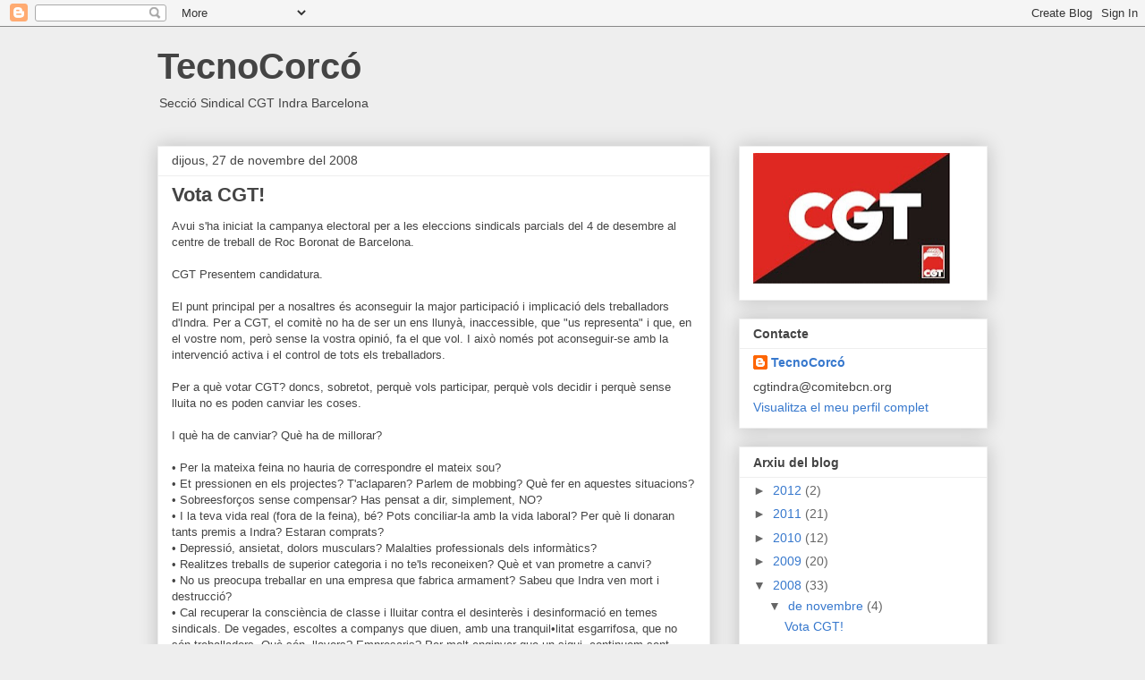

--- FILE ---
content_type: text/html; charset=UTF-8
request_url: https://tecnocorco.blogspot.com/2008/
body_size: 54667
content:
<!DOCTYPE html>
<html class='v2' dir='ltr' lang='ca'>
<head>
<link href='https://www.blogger.com/static/v1/widgets/4128112664-css_bundle_v2.css' rel='stylesheet' type='text/css'/>
<meta content='width=1100' name='viewport'/>
<meta content='text/html; charset=UTF-8' http-equiv='Content-Type'/>
<meta content='blogger' name='generator'/>
<link href='https://tecnocorco.blogspot.com/favicon.ico' rel='icon' type='image/x-icon'/>
<link href='http://tecnocorco.blogspot.com/2008/' rel='canonical'/>
<link rel="alternate" type="application/atom+xml" title="TecnoCorcó - Atom" href="https://tecnocorco.blogspot.com/feeds/posts/default" />
<link rel="alternate" type="application/rss+xml" title="TecnoCorcó - RSS" href="https://tecnocorco.blogspot.com/feeds/posts/default?alt=rss" />
<link rel="service.post" type="application/atom+xml" title="TecnoCorcó - Atom" href="https://www.blogger.com/feeds/5664925892899428927/posts/default" />
<!--Can't find substitution for tag [blog.ieCssRetrofitLinks]-->
<meta content='http://tecnocorco.blogspot.com/2008/' property='og:url'/>
<meta content='TecnoCorcó' property='og:title'/>
<meta content='Secció Sindical CGT Indra Barcelona' property='og:description'/>
<title>TecnoCorcó: 2008</title>
<style id='page-skin-1' type='text/css'><!--
/*
-----------------------------------------------
Blogger Template Style
Name:     Awesome Inc.
Designer: Tina Chen
URL:      tinachen.org
----------------------------------------------- */
/* Content
----------------------------------------------- */
body {
font: normal normal 13px Arial, Tahoma, Helvetica, FreeSans, sans-serif;
color: #444444;
background: #eeeeee none repeat scroll top left;
}
html body .content-outer {
min-width: 0;
max-width: 100%;
width: 100%;
}
a:link {
text-decoration: none;
color: #3778cd;
}
a:visited {
text-decoration: none;
color: #4d469c;
}
a:hover {
text-decoration: underline;
color: #3778cd;
}
.body-fauxcolumn-outer .cap-top {
position: absolute;
z-index: 1;
height: 276px;
width: 100%;
background: transparent none repeat-x scroll top left;
_background-image: none;
}
/* Columns
----------------------------------------------- */
.content-inner {
padding: 0;
}
.header-inner .section {
margin: 0 16px;
}
.tabs-inner .section {
margin: 0 16px;
}
.main-inner {
padding-top: 30px;
}
.main-inner .column-center-inner,
.main-inner .column-left-inner,
.main-inner .column-right-inner {
padding: 0 5px;
}
*+html body .main-inner .column-center-inner {
margin-top: -30px;
}
#layout .main-inner .column-center-inner {
margin-top: 0;
}
/* Header
----------------------------------------------- */
.header-outer {
margin: 0 0 0 0;
background: transparent none repeat scroll 0 0;
}
.Header h1 {
font: normal bold 40px Arial, Tahoma, Helvetica, FreeSans, sans-serif;
color: #444444;
text-shadow: 0 0 -1px #000000;
}
.Header h1 a {
color: #444444;
}
.Header .description {
font: normal normal 14px Arial, Tahoma, Helvetica, FreeSans, sans-serif;
color: #444444;
}
.header-inner .Header .titlewrapper,
.header-inner .Header .descriptionwrapper {
padding-left: 0;
padding-right: 0;
margin-bottom: 0;
}
.header-inner .Header .titlewrapper {
padding-top: 22px;
}
/* Tabs
----------------------------------------------- */
.tabs-outer {
overflow: hidden;
position: relative;
background: #eeeeee url(//www.blogblog.com/1kt/awesomeinc/tabs_gradient_light.png) repeat scroll 0 0;
}
#layout .tabs-outer {
overflow: visible;
}
.tabs-cap-top, .tabs-cap-bottom {
position: absolute;
width: 100%;
border-top: 1px solid #999999;
}
.tabs-cap-bottom {
bottom: 0;
}
.tabs-inner .widget li a {
display: inline-block;
margin: 0;
padding: .6em 1.5em;
font: normal bold 14px Arial, Tahoma, Helvetica, FreeSans, sans-serif;
color: #444444;
border-top: 1px solid #999999;
border-bottom: 1px solid #999999;
border-left: 1px solid #999999;
height: 16px;
line-height: 16px;
}
.tabs-inner .widget li:last-child a {
border-right: 1px solid #999999;
}
.tabs-inner .widget li.selected a, .tabs-inner .widget li a:hover {
background: #666666 url(//www.blogblog.com/1kt/awesomeinc/tabs_gradient_light.png) repeat-x scroll 0 -100px;
color: #ffffff;
}
/* Headings
----------------------------------------------- */
h2 {
font: normal bold 14px Arial, Tahoma, Helvetica, FreeSans, sans-serif;
color: #444444;
}
/* Widgets
----------------------------------------------- */
.main-inner .section {
margin: 0 27px;
padding: 0;
}
.main-inner .column-left-outer,
.main-inner .column-right-outer {
margin-top: 0;
}
#layout .main-inner .column-left-outer,
#layout .main-inner .column-right-outer {
margin-top: 0;
}
.main-inner .column-left-inner,
.main-inner .column-right-inner {
background: transparent none repeat 0 0;
-moz-box-shadow: 0 0 0 rgba(0, 0, 0, .2);
-webkit-box-shadow: 0 0 0 rgba(0, 0, 0, .2);
-goog-ms-box-shadow: 0 0 0 rgba(0, 0, 0, .2);
box-shadow: 0 0 0 rgba(0, 0, 0, .2);
-moz-border-radius: 0;
-webkit-border-radius: 0;
-goog-ms-border-radius: 0;
border-radius: 0;
}
#layout .main-inner .column-left-inner,
#layout .main-inner .column-right-inner {
margin-top: 0;
}
.sidebar .widget {
font: normal normal 14px Arial, Tahoma, Helvetica, FreeSans, sans-serif;
color: #444444;
}
.sidebar .widget a:link {
color: #3778cd;
}
.sidebar .widget a:visited {
color: #4d469c;
}
.sidebar .widget a:hover {
color: #3778cd;
}
.sidebar .widget h2 {
text-shadow: 0 0 -1px #000000;
}
.main-inner .widget {
background-color: #ffffff;
border: 1px solid #eeeeee;
padding: 0 15px 15px;
margin: 20px -16px;
-moz-box-shadow: 0 0 20px rgba(0, 0, 0, .2);
-webkit-box-shadow: 0 0 20px rgba(0, 0, 0, .2);
-goog-ms-box-shadow: 0 0 20px rgba(0, 0, 0, .2);
box-shadow: 0 0 20px rgba(0, 0, 0, .2);
-moz-border-radius: 0;
-webkit-border-radius: 0;
-goog-ms-border-radius: 0;
border-radius: 0;
}
.main-inner .widget h2 {
margin: 0 -15px;
padding: .6em 15px .5em;
border-bottom: 1px solid transparent;
}
.footer-inner .widget h2 {
padding: 0 0 .4em;
border-bottom: 1px solid transparent;
}
.main-inner .widget h2 + div, .footer-inner .widget h2 + div {
border-top: 1px solid #eeeeee;
padding-top: 8px;
}
.main-inner .widget .widget-content {
margin: 0 -15px;
padding: 7px 15px 0;
}
.main-inner .widget ul, .main-inner .widget #ArchiveList ul.flat {
margin: -8px -15px 0;
padding: 0;
list-style: none;
}
.main-inner .widget #ArchiveList {
margin: -8px 0 0;
}
.main-inner .widget ul li, .main-inner .widget #ArchiveList ul.flat li {
padding: .5em 15px;
text-indent: 0;
color: #666666;
border-top: 1px solid #eeeeee;
border-bottom: 1px solid transparent;
}
.main-inner .widget #ArchiveList ul li {
padding-top: .25em;
padding-bottom: .25em;
}
.main-inner .widget ul li:first-child, .main-inner .widget #ArchiveList ul.flat li:first-child {
border-top: none;
}
.main-inner .widget ul li:last-child, .main-inner .widget #ArchiveList ul.flat li:last-child {
border-bottom: none;
}
.post-body {
position: relative;
}
.main-inner .widget .post-body ul {
padding: 0 2.5em;
margin: .5em 0;
list-style: disc;
}
.main-inner .widget .post-body ul li {
padding: 0.25em 0;
margin-bottom: .25em;
color: #444444;
border: none;
}
.footer-inner .widget ul {
padding: 0;
list-style: none;
}
.widget .zippy {
color: #666666;
}
/* Posts
----------------------------------------------- */
body .main-inner .Blog {
padding: 0;
margin-bottom: 1em;
background-color: transparent;
border: none;
-moz-box-shadow: 0 0 0 rgba(0, 0, 0, 0);
-webkit-box-shadow: 0 0 0 rgba(0, 0, 0, 0);
-goog-ms-box-shadow: 0 0 0 rgba(0, 0, 0, 0);
box-shadow: 0 0 0 rgba(0, 0, 0, 0);
}
.main-inner .section:last-child .Blog:last-child {
padding: 0;
margin-bottom: 1em;
}
.main-inner .widget h2.date-header {
margin: 0 -15px 1px;
padding: 0 0 0 0;
font: normal normal 14px Arial, Tahoma, Helvetica, FreeSans, sans-serif;
color: #444444;
background: transparent none no-repeat scroll top left;
border-top: 0 solid #eeeeee;
border-bottom: 1px solid transparent;
-moz-border-radius-topleft: 0;
-moz-border-radius-topright: 0;
-webkit-border-top-left-radius: 0;
-webkit-border-top-right-radius: 0;
border-top-left-radius: 0;
border-top-right-radius: 0;
position: static;
bottom: 100%;
right: 15px;
text-shadow: 0 0 -1px #000000;
}
.main-inner .widget h2.date-header span {
font: normal normal 14px Arial, Tahoma, Helvetica, FreeSans, sans-serif;
display: block;
padding: .5em 15px;
border-left: 0 solid #eeeeee;
border-right: 0 solid #eeeeee;
}
.date-outer {
position: relative;
margin: 30px 0 20px;
padding: 0 15px;
background-color: #ffffff;
border: 1px solid #eeeeee;
-moz-box-shadow: 0 0 20px rgba(0, 0, 0, .2);
-webkit-box-shadow: 0 0 20px rgba(0, 0, 0, .2);
-goog-ms-box-shadow: 0 0 20px rgba(0, 0, 0, .2);
box-shadow: 0 0 20px rgba(0, 0, 0, .2);
-moz-border-radius: 0;
-webkit-border-radius: 0;
-goog-ms-border-radius: 0;
border-radius: 0;
}
.date-outer:first-child {
margin-top: 0;
}
.date-outer:last-child {
margin-bottom: 20px;
-moz-border-radius-bottomleft: 0;
-moz-border-radius-bottomright: 0;
-webkit-border-bottom-left-radius: 0;
-webkit-border-bottom-right-radius: 0;
-goog-ms-border-bottom-left-radius: 0;
-goog-ms-border-bottom-right-radius: 0;
border-bottom-left-radius: 0;
border-bottom-right-radius: 0;
}
.date-posts {
margin: 0 -15px;
padding: 0 15px;
clear: both;
}
.post-outer, .inline-ad {
border-top: 1px solid #eeeeee;
margin: 0 -15px;
padding: 15px 15px;
}
.post-outer {
padding-bottom: 10px;
}
.post-outer:first-child {
padding-top: 0;
border-top: none;
}
.post-outer:last-child, .inline-ad:last-child {
border-bottom: none;
}
.post-body {
position: relative;
}
.post-body img {
padding: 8px;
background: transparent;
border: 1px solid transparent;
-moz-box-shadow: 0 0 0 rgba(0, 0, 0, .2);
-webkit-box-shadow: 0 0 0 rgba(0, 0, 0, .2);
box-shadow: 0 0 0 rgba(0, 0, 0, .2);
-moz-border-radius: 0;
-webkit-border-radius: 0;
border-radius: 0;
}
h3.post-title, h4 {
font: normal bold 22px Arial, Tahoma, Helvetica, FreeSans, sans-serif;
color: #444444;
}
h3.post-title a {
font: normal bold 22px Arial, Tahoma, Helvetica, FreeSans, sans-serif;
color: #444444;
}
h3.post-title a:hover {
color: #3778cd;
text-decoration: underline;
}
.post-header {
margin: 0 0 1em;
}
.post-body {
line-height: 1.4;
}
.post-outer h2 {
color: #444444;
}
.post-footer {
margin: 1.5em 0 0;
}
#blog-pager {
padding: 15px;
font-size: 120%;
background-color: #ffffff;
border: 1px solid #eeeeee;
-moz-box-shadow: 0 0 20px rgba(0, 0, 0, .2);
-webkit-box-shadow: 0 0 20px rgba(0, 0, 0, .2);
-goog-ms-box-shadow: 0 0 20px rgba(0, 0, 0, .2);
box-shadow: 0 0 20px rgba(0, 0, 0, .2);
-moz-border-radius: 0;
-webkit-border-radius: 0;
-goog-ms-border-radius: 0;
border-radius: 0;
-moz-border-radius-topleft: 0;
-moz-border-radius-topright: 0;
-webkit-border-top-left-radius: 0;
-webkit-border-top-right-radius: 0;
-goog-ms-border-top-left-radius: 0;
-goog-ms-border-top-right-radius: 0;
border-top-left-radius: 0;
border-top-right-radius-topright: 0;
margin-top: 1em;
}
.blog-feeds, .post-feeds {
margin: 1em 0;
text-align: center;
color: #444444;
}
.blog-feeds a, .post-feeds a {
color: #3778cd;
}
.blog-feeds a:visited, .post-feeds a:visited {
color: #4d469c;
}
.blog-feeds a:hover, .post-feeds a:hover {
color: #3778cd;
}
.post-outer .comments {
margin-top: 2em;
}
/* Comments
----------------------------------------------- */
.comments .comments-content .icon.blog-author {
background-repeat: no-repeat;
background-image: url([data-uri]);
}
.comments .comments-content .loadmore a {
border-top: 1px solid #999999;
border-bottom: 1px solid #999999;
}
.comments .continue {
border-top: 2px solid #999999;
}
/* Footer
----------------------------------------------- */
.footer-outer {
margin: -20px 0 -1px;
padding: 20px 0 0;
color: #444444;
overflow: hidden;
}
.footer-fauxborder-left {
border-top: 1px solid #eeeeee;
background: #ffffff none repeat scroll 0 0;
-moz-box-shadow: 0 0 20px rgba(0, 0, 0, .2);
-webkit-box-shadow: 0 0 20px rgba(0, 0, 0, .2);
-goog-ms-box-shadow: 0 0 20px rgba(0, 0, 0, .2);
box-shadow: 0 0 20px rgba(0, 0, 0, .2);
margin: 0 -20px;
}
/* Mobile
----------------------------------------------- */
body.mobile {
background-size: auto;
}
.mobile .body-fauxcolumn-outer {
background: transparent none repeat scroll top left;
}
*+html body.mobile .main-inner .column-center-inner {
margin-top: 0;
}
.mobile .main-inner .widget {
padding: 0 0 15px;
}
.mobile .main-inner .widget h2 + div,
.mobile .footer-inner .widget h2 + div {
border-top: none;
padding-top: 0;
}
.mobile .footer-inner .widget h2 {
padding: 0.5em 0;
border-bottom: none;
}
.mobile .main-inner .widget .widget-content {
margin: 0;
padding: 7px 0 0;
}
.mobile .main-inner .widget ul,
.mobile .main-inner .widget #ArchiveList ul.flat {
margin: 0 -15px 0;
}
.mobile .main-inner .widget h2.date-header {
right: 0;
}
.mobile .date-header span {
padding: 0.4em 0;
}
.mobile .date-outer:first-child {
margin-bottom: 0;
border: 1px solid #eeeeee;
-moz-border-radius-topleft: 0;
-moz-border-radius-topright: 0;
-webkit-border-top-left-radius: 0;
-webkit-border-top-right-radius: 0;
-goog-ms-border-top-left-radius: 0;
-goog-ms-border-top-right-radius: 0;
border-top-left-radius: 0;
border-top-right-radius: 0;
}
.mobile .date-outer {
border-color: #eeeeee;
border-width: 0 1px 1px;
}
.mobile .date-outer:last-child {
margin-bottom: 0;
}
.mobile .main-inner {
padding: 0;
}
.mobile .header-inner .section {
margin: 0;
}
.mobile .post-outer, .mobile .inline-ad {
padding: 5px 0;
}
.mobile .tabs-inner .section {
margin: 0 10px;
}
.mobile .main-inner .widget h2 {
margin: 0;
padding: 0;
}
.mobile .main-inner .widget h2.date-header span {
padding: 0;
}
.mobile .main-inner .widget .widget-content {
margin: 0;
padding: 7px 0 0;
}
.mobile #blog-pager {
border: 1px solid transparent;
background: #ffffff none repeat scroll 0 0;
}
.mobile .main-inner .column-left-inner,
.mobile .main-inner .column-right-inner {
background: transparent none repeat 0 0;
-moz-box-shadow: none;
-webkit-box-shadow: none;
-goog-ms-box-shadow: none;
box-shadow: none;
}
.mobile .date-posts {
margin: 0;
padding: 0;
}
.mobile .footer-fauxborder-left {
margin: 0;
border-top: inherit;
}
.mobile .main-inner .section:last-child .Blog:last-child {
margin-bottom: 0;
}
.mobile-index-contents {
color: #444444;
}
.mobile .mobile-link-button {
background: #3778cd url(//www.blogblog.com/1kt/awesomeinc/tabs_gradient_light.png) repeat scroll 0 0;
}
.mobile-link-button a:link, .mobile-link-button a:visited {
color: #ffffff;
}
.mobile .tabs-inner .PageList .widget-content {
background: transparent;
border-top: 1px solid;
border-color: #999999;
color: #444444;
}
.mobile .tabs-inner .PageList .widget-content .pagelist-arrow {
border-left: 1px solid #999999;
}

--></style>
<style id='template-skin-1' type='text/css'><!--
body {
min-width: 960px;
}
.content-outer, .content-fauxcolumn-outer, .region-inner {
min-width: 960px;
max-width: 960px;
_width: 960px;
}
.main-inner .columns {
padding-left: 0;
padding-right: 310px;
}
.main-inner .fauxcolumn-center-outer {
left: 0;
right: 310px;
/* IE6 does not respect left and right together */
_width: expression(this.parentNode.offsetWidth -
parseInt("0") -
parseInt("310px") + 'px');
}
.main-inner .fauxcolumn-left-outer {
width: 0;
}
.main-inner .fauxcolumn-right-outer {
width: 310px;
}
.main-inner .column-left-outer {
width: 0;
right: 100%;
margin-left: -0;
}
.main-inner .column-right-outer {
width: 310px;
margin-right: -310px;
}
#layout {
min-width: 0;
}
#layout .content-outer {
min-width: 0;
width: 800px;
}
#layout .region-inner {
min-width: 0;
width: auto;
}
body#layout div.add_widget {
padding: 8px;
}
body#layout div.add_widget a {
margin-left: 32px;
}
--></style>
<link href='https://www.blogger.com/dyn-css/authorization.css?targetBlogID=5664925892899428927&amp;zx=f32e47ac-6175-4d0c-b24b-8beb4506888a' media='none' onload='if(media!=&#39;all&#39;)media=&#39;all&#39;' rel='stylesheet'/><noscript><link href='https://www.blogger.com/dyn-css/authorization.css?targetBlogID=5664925892899428927&amp;zx=f32e47ac-6175-4d0c-b24b-8beb4506888a' rel='stylesheet'/></noscript>
<meta name='google-adsense-platform-account' content='ca-host-pub-1556223355139109'/>
<meta name='google-adsense-platform-domain' content='blogspot.com'/>

</head>
<body class='loading variant-light'>
<div class='navbar section' id='navbar' name='Barra de navegació'><div class='widget Navbar' data-version='1' id='Navbar1'><script type="text/javascript">
    function setAttributeOnload(object, attribute, val) {
      if(window.addEventListener) {
        window.addEventListener('load',
          function(){ object[attribute] = val; }, false);
      } else {
        window.attachEvent('onload', function(){ object[attribute] = val; });
      }
    }
  </script>
<div id="navbar-iframe-container"></div>
<script type="text/javascript" src="https://apis.google.com/js/platform.js"></script>
<script type="text/javascript">
      gapi.load("gapi.iframes:gapi.iframes.style.bubble", function() {
        if (gapi.iframes && gapi.iframes.getContext) {
          gapi.iframes.getContext().openChild({
              url: 'https://www.blogger.com/navbar/5664925892899428927?origin\x3dhttps://tecnocorco.blogspot.com',
              where: document.getElementById("navbar-iframe-container"),
              id: "navbar-iframe"
          });
        }
      });
    </script><script type="text/javascript">
(function() {
var script = document.createElement('script');
script.type = 'text/javascript';
script.src = '//pagead2.googlesyndication.com/pagead/js/google_top_exp.js';
var head = document.getElementsByTagName('head')[0];
if (head) {
head.appendChild(script);
}})();
</script>
</div></div>
<div class='body-fauxcolumns'>
<div class='fauxcolumn-outer body-fauxcolumn-outer'>
<div class='cap-top'>
<div class='cap-left'></div>
<div class='cap-right'></div>
</div>
<div class='fauxborder-left'>
<div class='fauxborder-right'></div>
<div class='fauxcolumn-inner'>
</div>
</div>
<div class='cap-bottom'>
<div class='cap-left'></div>
<div class='cap-right'></div>
</div>
</div>
</div>
<div class='content'>
<div class='content-fauxcolumns'>
<div class='fauxcolumn-outer content-fauxcolumn-outer'>
<div class='cap-top'>
<div class='cap-left'></div>
<div class='cap-right'></div>
</div>
<div class='fauxborder-left'>
<div class='fauxborder-right'></div>
<div class='fauxcolumn-inner'>
</div>
</div>
<div class='cap-bottom'>
<div class='cap-left'></div>
<div class='cap-right'></div>
</div>
</div>
</div>
<div class='content-outer'>
<div class='content-cap-top cap-top'>
<div class='cap-left'></div>
<div class='cap-right'></div>
</div>
<div class='fauxborder-left content-fauxborder-left'>
<div class='fauxborder-right content-fauxborder-right'></div>
<div class='content-inner'>
<header>
<div class='header-outer'>
<div class='header-cap-top cap-top'>
<div class='cap-left'></div>
<div class='cap-right'></div>
</div>
<div class='fauxborder-left header-fauxborder-left'>
<div class='fauxborder-right header-fauxborder-right'></div>
<div class='region-inner header-inner'>
<div class='header section' id='header' name='Capçalera'><div class='widget Header' data-version='1' id='Header1'>
<div id='header-inner'>
<div class='titlewrapper'>
<h1 class='title'>
<a href='https://tecnocorco.blogspot.com/'>
TecnoCorcó
</a>
</h1>
</div>
<div class='descriptionwrapper'>
<p class='description'><span>Secció Sindical CGT Indra Barcelona</span></p>
</div>
</div>
</div></div>
</div>
</div>
<div class='header-cap-bottom cap-bottom'>
<div class='cap-left'></div>
<div class='cap-right'></div>
</div>
</div>
</header>
<div class='tabs-outer'>
<div class='tabs-cap-top cap-top'>
<div class='cap-left'></div>
<div class='cap-right'></div>
</div>
<div class='fauxborder-left tabs-fauxborder-left'>
<div class='fauxborder-right tabs-fauxborder-right'></div>
<div class='region-inner tabs-inner'>
<div class='tabs no-items section' id='crosscol' name='Multicolumnes'></div>
<div class='tabs no-items section' id='crosscol-overflow' name='Cross-Column 2'></div>
</div>
</div>
<div class='tabs-cap-bottom cap-bottom'>
<div class='cap-left'></div>
<div class='cap-right'></div>
</div>
</div>
<div class='main-outer'>
<div class='main-cap-top cap-top'>
<div class='cap-left'></div>
<div class='cap-right'></div>
</div>
<div class='fauxborder-left main-fauxborder-left'>
<div class='fauxborder-right main-fauxborder-right'></div>
<div class='region-inner main-inner'>
<div class='columns fauxcolumns'>
<div class='fauxcolumn-outer fauxcolumn-center-outer'>
<div class='cap-top'>
<div class='cap-left'></div>
<div class='cap-right'></div>
</div>
<div class='fauxborder-left'>
<div class='fauxborder-right'></div>
<div class='fauxcolumn-inner'>
</div>
</div>
<div class='cap-bottom'>
<div class='cap-left'></div>
<div class='cap-right'></div>
</div>
</div>
<div class='fauxcolumn-outer fauxcolumn-left-outer'>
<div class='cap-top'>
<div class='cap-left'></div>
<div class='cap-right'></div>
</div>
<div class='fauxborder-left'>
<div class='fauxborder-right'></div>
<div class='fauxcolumn-inner'>
</div>
</div>
<div class='cap-bottom'>
<div class='cap-left'></div>
<div class='cap-right'></div>
</div>
</div>
<div class='fauxcolumn-outer fauxcolumn-right-outer'>
<div class='cap-top'>
<div class='cap-left'></div>
<div class='cap-right'></div>
</div>
<div class='fauxborder-left'>
<div class='fauxborder-right'></div>
<div class='fauxcolumn-inner'>
</div>
</div>
<div class='cap-bottom'>
<div class='cap-left'></div>
<div class='cap-right'></div>
</div>
</div>
<!-- corrects IE6 width calculation -->
<div class='columns-inner'>
<div class='column-center-outer'>
<div class='column-center-inner'>
<div class='main section' id='main' name='Principal'><div class='widget Blog' data-version='1' id='Blog1'>
<div class='blog-posts hfeed'>

          <div class="date-outer">
        
<h2 class='date-header'><span>dijous, 27 de novembre del 2008</span></h2>

          <div class="date-posts">
        
<div class='post-outer'>
<div class='post hentry uncustomized-post-template' itemprop='blogPost' itemscope='itemscope' itemtype='http://schema.org/BlogPosting'>
<meta content='https://blogger.googleusercontent.com/img/b/R29vZ2xl/AVvXsEgnW4pYwwbaaPzsxeyuMVi2E56j1UCdd6N1JmXfQq4iAi8ZwYXpApWXS7kAfU9XOY_k0PSMhPMEo48Psm2c0Oj3wAH7jdRC5hXIVnnGj9Eqo9yYfl9UapU3JqJSRITohglwenNsU78iR-U/s400/CANDIDATURA-CGT.JPG' itemprop='image_url'/>
<meta content='5664925892899428927' itemprop='blogId'/>
<meta content='3264057531775031902' itemprop='postId'/>
<a name='3264057531775031902'></a>
<h3 class='post-title entry-title' itemprop='name'>
<a href='https://tecnocorco.blogspot.com/2008/11/en-campanya.html'>Vota CGT!</a>
</h3>
<div class='post-header'>
<div class='post-header-line-1'></div>
</div>
<div class='post-body entry-content' id='post-body-3264057531775031902' itemprop='description articleBody'>
Avui s'ha iniciat la campanya electoral per a les eleccions sindicals parcials del 4 de desembre al centre de treball de Roc Boronat de Barcelona.<br /><br />CGT Presentem candidatura.<br /><br />El punt principal per a nosaltres és aconseguir la major participació i implicació dels treballadors d'Indra. Per a CGT, el comitè no ha de ser un ens llunyà, inaccessible, que "us representa" i que, en el vostre nom, però sense la vostra opinió, fa el que vol. I això només pot aconseguir-se amb la intervenció activa i el control de tots els treballadors.<br /><br />Per a què votar CGT? doncs, sobretot, perquè vols participar, perquè vols decidir i perquè sense lluita no es poden canviar les coses.<br /><br />I què ha de canviar? Què ha de millorar?<br /><br />&#8226; Per la mateixa feina no hauria de correspondre el mateix sou?<br />&#8226; Et pressionen en els projectes? T'aclaparen? Parlem de mobbing? Què fer en aquestes situacions?<br />&#8226; Sobreesforços sense compensar? Has pensat a dir, simplement, NO?<br />&#8226; I la teva vida real (fora de la feina), bé? Pots conciliar-la amb la vida laboral? Per què li donaran tants premis a Indra? Estaran comprats?<br />&#8226; Depressió, ansietat, dolors musculars? Malalties professionals dels informàtics?<br />&#8226; Realitzes treballs de superior categoria i no te'ls reconeixen? Què et van prometre a canvi?<br />&#8226; No us preocupa treballar en una empresa que fabrica armament? Sabeu que Indra ven mort i destrucció?<br />&#8226; Cal recuperar la consciència de classe i lluitar contra el desinterès i desinformació en temes sindicals. De vegades, escoltes a companys que diuen, amb una tranquil&#8226;litat esgarrifosa, que no són treballadors. Què són, llavors? Empresaris? Per molt enginyer que un sigui, continuem sent &#8216;curritos&#8217; que en comptes de granota, portem corbata (alguns)<br />&#8226; Vist que el conveni sembla impossible, és temps de canviar d'estratègia: perquè no concentrar-nos en objectius més factibles (com l'IPC, sense anar més lluny...)?<br /><br />La Candidatura que presenta CGT la composen els companys:<br /><br />********************* <br />Javier Gómez Zapata<br />Joan Fernández-Luengo Pérez<br />Montserrat García Alsina<br />Marcos Bernabé Serrano<br />Lino Figueroa Villar<br />Ramon Izquierdo Latorre (suplent)<br /><br />Els tríptics amb la presentació de la candidatura en <a href="http://1136313414358985224-a-1802744773732722657-s-sites.googlegroups.com/site/tecnocorco/Home/candidatura_CGT_cat.pdf?attredirects=0&amp;auth=[base64]%3D%3D">català</a> i <a href="http://1136313414358985224-a-1802744773732722657-s-sites.googlegroups.com/site/tecnocorco/Home/candidatura_CGT_cas.pdf?attredirects=0&amp;auth=[base64]%3D%3D">castellà</a><br /><br />I vet aquí el póster de la campanya!<br /><br /><br /><a href="https://blogger.googleusercontent.com/img/b/R29vZ2xl/AVvXsEgnW4pYwwbaaPzsxeyuMVi2E56j1UCdd6N1JmXfQq4iAi8ZwYXpApWXS7kAfU9XOY_k0PSMhPMEo48Psm2c0Oj3wAH7jdRC5hXIVnnGj9Eqo9yYfl9UapU3JqJSRITohglwenNsU78iR-U/s1600-h/CANDIDATURA-CGT.JPG" onblur="try {parent.deselectBloggerImageGracefully();} catch(e) {}"><img alt="" border="0" id="BLOGGER_PHOTO_ID_5273397544965702498" src="https://blogger.googleusercontent.com/img/b/R29vZ2xl/AVvXsEgnW4pYwwbaaPzsxeyuMVi2E56j1UCdd6N1JmXfQq4iAi8ZwYXpApWXS7kAfU9XOY_k0PSMhPMEo48Psm2c0Oj3wAH7jdRC5hXIVnnGj9Eqo9yYfl9UapU3JqJSRITohglwenNsU78iR-U/s400/CANDIDATURA-CGT.JPG" style="DISPLAY: block; MARGIN: 0px auto 10px; WIDTH: 381px; CURSOR: pointer; HEIGHT: 623px; TEXT-ALIGN: center" /></a><br /><br />No tinguis dubtes. Vine i lluitem junts! Vota CGT!
<div style='clear: both;'></div>
</div>
<div class='post-footer'>
<div class='post-footer-line post-footer-line-1'>
<span class='post-author vcard'>
Publicat per
<span class='fn' itemprop='author' itemscope='itemscope' itemtype='http://schema.org/Person'>
<meta content='https://www.blogger.com/profile/03461343358367563959' itemprop='url'/>
<a class='g-profile' href='https://www.blogger.com/profile/03461343358367563959' rel='author' title='author profile'>
<span itemprop='name'>TecnoCorcó</span>
</a>
</span>
</span>
<span class='post-timestamp'>
a
<meta content='http://tecnocorco.blogspot.com/2008/11/en-campanya.html' itemprop='url'/>
<a class='timestamp-link' href='https://tecnocorco.blogspot.com/2008/11/en-campanya.html' rel='bookmark' title='permanent link'><abbr class='published' itemprop='datePublished' title='2008-11-27T18:21:00+01:00'>18:21</abbr></a>
</span>
<span class='post-comment-link'>
<a class='comment-link' href='https://www.blogger.com/comment/fullpage/post/5664925892899428927/3264057531775031902' onclick=''>
Cap comentari:
  </a>
</span>
<span class='post-icons'>
<span class='item-action'>
<a href='https://www.blogger.com/email-post/5664925892899428927/3264057531775031902' title='Enviar missatge per correu electrònic'>
<img alt='' class='icon-action' height='13' src='https://resources.blogblog.com/img/icon18_email.gif' width='18'/>
</a>
</span>
<span class='item-control blog-admin pid-243826540'>
<a href='https://www.blogger.com/post-edit.g?blogID=5664925892899428927&postID=3264057531775031902&from=pencil' title='Modificar el missatge'>
<img alt='' class='icon-action' height='18' src='https://resources.blogblog.com/img/icon18_edit_allbkg.gif' width='18'/>
</a>
</span>
</span>
<div class='post-share-buttons goog-inline-block'>
<a class='goog-inline-block share-button sb-email' href='https://www.blogger.com/share-post.g?blogID=5664925892899428927&postID=3264057531775031902&target=email' target='_blank' title='Envia per correu electrònic'><span class='share-button-link-text'>Envia per correu electrònic</span></a><a class='goog-inline-block share-button sb-blog' href='https://www.blogger.com/share-post.g?blogID=5664925892899428927&postID=3264057531775031902&target=blog' onclick='window.open(this.href, "_blank", "height=270,width=475"); return false;' target='_blank' title='BlogThis!'><span class='share-button-link-text'>BlogThis!</span></a><a class='goog-inline-block share-button sb-twitter' href='https://www.blogger.com/share-post.g?blogID=5664925892899428927&postID=3264057531775031902&target=twitter' target='_blank' title='Comparteix a X'><span class='share-button-link-text'>Comparteix a X</span></a><a class='goog-inline-block share-button sb-facebook' href='https://www.blogger.com/share-post.g?blogID=5664925892899428927&postID=3264057531775031902&target=facebook' onclick='window.open(this.href, "_blank", "height=430,width=640"); return false;' target='_blank' title='Comparteix a Facebook'><span class='share-button-link-text'>Comparteix a Facebook</span></a><a class='goog-inline-block share-button sb-pinterest' href='https://www.blogger.com/share-post.g?blogID=5664925892899428927&postID=3264057531775031902&target=pinterest' target='_blank' title='Comparteix a Pinterest'><span class='share-button-link-text'>Comparteix a Pinterest</span></a>
</div>
</div>
<div class='post-footer-line post-footer-line-2'>
<span class='post-labels'>
</span>
</div>
<div class='post-footer-line post-footer-line-3'>
<span class='post-location'>
</span>
</div>
</div>
</div>
</div>

          </div></div>
        

          <div class="date-outer">
        
<h2 class='date-header'><span>dilluns, 24 de novembre del 2008</span></h2>

          <div class="date-posts">
        
<div class='post-outer'>
<div class='post hentry uncustomized-post-template' itemprop='blogPost' itemscope='itemscope' itemtype='http://schema.org/BlogPosting'>
<meta content='5664925892899428927' itemprop='blogId'/>
<meta content='7818454957474871098' itemprop='postId'/>
<a name='7818454957474871098'></a>
<h3 class='post-title entry-title' itemprop='name'>
<a href='https://tecnocorco.blogspot.com/2008/11/sobre-la-detencin-de-radicales-en.html'>Sobre la detención de "radicales" en Francia</a>
</h3>
<div class='post-header'>
<div class='post-header-line-1'></div>
</div>
<div class='post-body entry-content' id='post-body-7818454957474871098' itemprop='description articleBody'>
<div class="titulo">Terrorismo o tragicomedia</div><br> <div class="autor"><table><td><a class="autor" href="http://www.rebelion.org/mostrar.php?tipo=5&amp;id=Giorgio Agamben&amp;inicio=0"><font color="#0055ee">Giorgio Agamben</font></a></td></table></div> <div class="fuente">Libération</div><br> <div class="entradilla"></div> <div id="TextoNoticia" style="FONT-SIZE: 13px"> <p>Durante la madrugada del pasado 11 de noviembre 150 policías, la mayoría de los cuales pertenecían a las brigadas antiterroristas, rodearon un pueblo de 350 habitantes en la meseta de Millevaches antes de penetrar en una granja para arrestar a 9 jóvenes (que habían recuperado la tienda de ultramarinos para intentar reanimar la vida cultural del pueblo). Cuatro días más tarde las 9 personas detenidas fueron llevadas ante un juez antiterrorista y <i>&quot;acusados de asociación de malhechores con fines terroristas&quot; </i>. Los periódicos informan que la ministra del Interior y el jefe del Estado <i>&quot;han felicitado a la policía y a la gendarmería por su presteza&quot; </i>Todo está aparentemente en orden. Pero intentemos examinar más de cerca los hechos y delimitar las razones y los resultados de esta &quot;<i> presteza </i>&quot; . </p>  <p>Primero , los motivos: los jóvenes que han sido detenidos <i>&quot;estaban siendo vigilados por la policía a causa de su pertenencia a la extrema izquierda y a la esfera anarco autónoma&quot;. </i>Como precisa el entorno de la ministra del Interior, <i>&quot;tienen discursos muy radicales y contactos con grupos extranjeros&quot; </i>. Pero hay más: algunos de los detenidos <i>&quot;participaban de manera regular en manifestaciones políticas&quot; , </i>por ejemplo, <i>&quot;en las manifestaciones contra el fichero Edvige [1] y contra el refuerzo de medidas sobre la inmigración&quot;. </i>Una adhesión política (es el único sentido posible de monstruosidades lingüísticas como <i>&quot;esfera anarco autónoma&quot; </i>), el ejercicio activo de las libertades, el sostenimiento de discursos radicales basta para poner en marcha a la Subdirección antiterrorista de la policía (Sdat) y a la Dirección central de la oficina de información del interior. Ahora bien, quien posea un mínimo de conciencia política no puede sino compartir la inquietud de estos jóvenes frente a la degradación de la democracia que conllevan el fichero Edvige, los dispositivos biométricos y el endurecimiento de las reglas de inmigración. </p>  <p>En cuanto a los resultados, se podría esperar que los investigadores hubiesen encontrado en la granja de Millevaches armas, explosivos y cócteles Molotov. Ni mucho menos. Los policías de la Sdat cayeron sobre <i>&quot;documentos en los que se precisaban las hojas de paso de los trenes, municipio por municipio, con el horario de salida y llegada a las estaciones&quot; </i>. Es decir: un horario de la SNCF [2]. Pero también han requisado <i>&quot;material de escalada&quot; </i>. Es decir: una escala como las que se puede encontrar en cualquier casa de campo. </p>  <p>Es momento de volver a las personas detenidas y, sobre todo, al presunto jefe de esta banda terrorista <i>&quot;un líder de 33 años que procede de una clase acomodada y parisina y que sobrevive gracias al apoyo económico de sus padres&quot; </i>. Se trata de Julien Coupat, joven filósofo que dio vida no hace mucho tiempo, con algunos de sus amigos, a Tiqqun, una revista responsable de análisis políticos sin duda discutibles, pero que se sitúa aún hoy entre los más inteligentes de este periodo. Yo he conocido a Julien Coupat en esa época y guardo de él, desde un punto de vista intelectual, una perdurable estima. </p>  <p>Pasemos pues a examinar el único hecho concreto de toda esta historia. La actividad de los detenidos <i>podría relacionarse </i>con los actos malintencionados contra la SNCF que han causado el 8 de noviembre el retraso de algunos TGV [3] de la línea París-Lille. Estos dispositivos, si creemos las declaraciones de la policía y de los propios agentes de la SNCF , no pueden provocar en ningún caso daños a las personas: pueden como mucho al obstaculizar la alimentación de los pantógrafos de los trenes, causar retrasos de éstos últimos. En Italia, los trenes llegan con retraso muy a menudo, pero nadie ha pensado todavía acusar de terrorismo a la sociedad nacional de ferrocarril. Se trata de delitos menores aunque nadie los apruebe. El 13 de noviembre un comunicado de la policía afirmaba con prudencia que, tal vez, hay <i>&quot;autores de los daños entre los detenidos, pero que no es posible imputar una acción a alguno de ellos&quot;. </i></p>  <p>La única conclusión posible de este tenebroso asunto es que aquellos que hoy en día se comprometen activamente contra la manera (discutible) en la que se resuelven los problemas sociales y económicos, son considerados <i>ipso </i><i>facto </i>como terroristas en potencia, aunque ningún acto justifique esta acusación. Hay que tener el coraje de decir con claridad que hoy, en numerosos países europeos (en particular en Francia y en Italia) se han introducido leyes y medidas policiales que en otros tiempos habrían sido juzgadas como bárbaras y antidemocráticas y que no tienen nada que envidiar a las que estaban en vigor en Italia durante el fascismo. Una de estas medidas es la que autoriza la detención preventiva durante 96 horas de un grupo de jóvenes imprudentes, tal vez, pero a los que <i>&quot;no es posible imputarles una acción&quot;. </i>Otra igual de grave es la adopción de leyes que introducen delitos de asociación cuya formulación se deja intencionadamente en la ambigüedad y que permiten clasificar como <i>&quot;con fines&quot; </i>o <i>&quot;con vocación terrorista&quot; </i>unos actos políticos que hasta ahora nunca habían sido considerados como destinados a producir el terror. </p>  <p>&nbsp;</p> <ol type="1"> <li>El fichero Edvige consiste en la posibilidad de que el Ministerio del Interior pueda archivar toda información sobre los ciudadanos mayores de 13 años respecto a sus actividades políticas, filosóficas, sociales, etc.  <li>Compañía nacional de ferrocarril.  <li>Tren de alta velocidad. </li></li></li></ol></div> 
<div style='clear: both;'></div>
</div>
<div class='post-footer'>
<div class='post-footer-line post-footer-line-1'>
<span class='post-author vcard'>
Publicat per
<span class='fn' itemprop='author' itemscope='itemscope' itemtype='http://schema.org/Person'>
<meta content='https://www.blogger.com/profile/03461343358367563959' itemprop='url'/>
<a class='g-profile' href='https://www.blogger.com/profile/03461343358367563959' rel='author' title='author profile'>
<span itemprop='name'>TecnoCorcó</span>
</a>
</span>
</span>
<span class='post-timestamp'>
a
<meta content='http://tecnocorco.blogspot.com/2008/11/sobre-la-detencin-de-radicales-en.html' itemprop='url'/>
<a class='timestamp-link' href='https://tecnocorco.blogspot.com/2008/11/sobre-la-detencin-de-radicales-en.html' rel='bookmark' title='permanent link'><abbr class='published' itemprop='datePublished' title='2008-11-24T10:16:00+01:00'>10:16</abbr></a>
</span>
<span class='post-comment-link'>
<a class='comment-link' href='https://www.blogger.com/comment/fullpage/post/5664925892899428927/7818454957474871098' onclick=''>
Cap comentari:
  </a>
</span>
<span class='post-icons'>
<span class='item-action'>
<a href='https://www.blogger.com/email-post/5664925892899428927/7818454957474871098' title='Enviar missatge per correu electrònic'>
<img alt='' class='icon-action' height='13' src='https://resources.blogblog.com/img/icon18_email.gif' width='18'/>
</a>
</span>
<span class='item-control blog-admin pid-243826540'>
<a href='https://www.blogger.com/post-edit.g?blogID=5664925892899428927&postID=7818454957474871098&from=pencil' title='Modificar el missatge'>
<img alt='' class='icon-action' height='18' src='https://resources.blogblog.com/img/icon18_edit_allbkg.gif' width='18'/>
</a>
</span>
</span>
<div class='post-share-buttons goog-inline-block'>
<a class='goog-inline-block share-button sb-email' href='https://www.blogger.com/share-post.g?blogID=5664925892899428927&postID=7818454957474871098&target=email' target='_blank' title='Envia per correu electrònic'><span class='share-button-link-text'>Envia per correu electrònic</span></a><a class='goog-inline-block share-button sb-blog' href='https://www.blogger.com/share-post.g?blogID=5664925892899428927&postID=7818454957474871098&target=blog' onclick='window.open(this.href, "_blank", "height=270,width=475"); return false;' target='_blank' title='BlogThis!'><span class='share-button-link-text'>BlogThis!</span></a><a class='goog-inline-block share-button sb-twitter' href='https://www.blogger.com/share-post.g?blogID=5664925892899428927&postID=7818454957474871098&target=twitter' target='_blank' title='Comparteix a X'><span class='share-button-link-text'>Comparteix a X</span></a><a class='goog-inline-block share-button sb-facebook' href='https://www.blogger.com/share-post.g?blogID=5664925892899428927&postID=7818454957474871098&target=facebook' onclick='window.open(this.href, "_blank", "height=430,width=640"); return false;' target='_blank' title='Comparteix a Facebook'><span class='share-button-link-text'>Comparteix a Facebook</span></a><a class='goog-inline-block share-button sb-pinterest' href='https://www.blogger.com/share-post.g?blogID=5664925892899428927&postID=7818454957474871098&target=pinterest' target='_blank' title='Comparteix a Pinterest'><span class='share-button-link-text'>Comparteix a Pinterest</span></a>
</div>
</div>
<div class='post-footer-line post-footer-line-2'>
<span class='post-labels'>
</span>
</div>
<div class='post-footer-line post-footer-line-3'>
<span class='post-location'>
</span>
</div>
</div>
</div>
</div>

          </div></div>
        

          <div class="date-outer">
        
<h2 class='date-header'><span>dimecres, 19 de novembre del 2008</span></h2>

          <div class="date-posts">
        
<div class='post-outer'>
<div class='post hentry uncustomized-post-template' itemprop='blogPost' itemscope='itemscope' itemtype='http://schema.org/BlogPosting'>
<meta content='5664925892899428927' itemprop='blogId'/>
<meta content='2611576097402125389' itemprop='postId'/>
<a name='2611576097402125389'></a>
<h3 class='post-title entry-title' itemprop='name'>
<a href='https://tecnocorco.blogspot.com/2008/11/cumbre-del-g-20-ellos-son-los-lderes.html'>Cumbre del G-20: ellos son los líderes, nosotros el pueblo</a>
</h3>
<div class='post-header'>
<div class='post-header-line-1'></div>
</div>
<div class='post-body entry-content' id='post-body-2611576097402125389' itemprop='description articleBody'>
<p class="EC_MsoNormal" style="TEXT-ALIGN: center" align="center"> <p class="EC_MsoNormal" style="TEXT-ALIGN: center" align="center"><b><span lang="ES-TRAD" style="FONT-SIZE: 18pt; FONT-FAMILY: Arial"></span></b><span lang="ES-TRAD" style="FONT-SIZE: 18pt; FONT-FAMILY: Arial"></span></p> <span lang="ES-TRAD" style="FONT-FAMILY: Arial"></span> <p></p> <p class="EC_MsoNormal" style="TEXT-ALIGN: justify"><span lang="ES-TRAD" style="FONT-SIZE: 11pt; FONT-FAMILY: Arial">Reunión de pastores, oveja muerta,. Un clásico. No hubo segundo Bretton Woods ni habrá otro New Deal. Los veinte de Washington, fueron, comieron y se hicieron la foto del besamanos mientras el presidente saliente, el gañán Bush, con el visto bueno del entrante Obama, la gran esperanza blanca, daba la consigna urbi et orbi: &#161;&#161;seguimos donde solíamos!! Nada de refundación del capitalismo como vendía el charlatán Sarkozy. El G-20, ristra de países instalados y emergentes, ha hecho un brindis al sol: el neoliberalismo sigue, impasible el ademán. Los mismos que causaron el problema dicen ahora retóricamente que van a encarar la solución. Con las mismas recetas, amén de algún ungüento placebo sacado de la chistera. Habrá más Fondo Monetario Internacional (FMI), más Banco Mundial (BM), relanzarán la Organización Mundial del Comercio (OMC), y aquí paz y después gloria. Cumplida ya la operación Robin Hood al revés, mediante la cual los gobiernos representativos han desplumado a los pobres representados (ahora dos veces empobrecidos) para dárselo a los ladrones ricos (ahora dos veces ladrones y ricos), el cónclave de los poderosos del mundo acaba de consagrar la buena nueva de que el mercado libre goza de buena salud. No les tembló la mano para salir al rescate de los bribones VIP que han puesto la economía mundial contra las cuerdas y van a provocar el mayor paro de la historia reciente. Sangre, sudor y lágrimas. En nuestro nombre. Nuestros representantes. Esos estadistas que desregularon el Estado a su favor van a ser ahora quienes rectifiquen retomando el control antes denostado y la regulación legal. El Estado son ellos, siempre ellos, privatizando beneficios y socializando pérdidas, un Estado mínimo y frágil para lo social y máximo y contundente para lo policial. Y no se han recatado de blasonarlo en la Declaración de Washington. &quot;Nosotros, los líderes&#8230;&quot;, decían en el encabezamiento del manifiesto que refunda el neoliberalismo del siglo XXI. &#161;Capitalistas del mundo, uníos! </span></p>  <p class="EC_MsoNormal" style="TEXT-ALIGN: justify"><span lang="ES-TRAD" style="FONT-SIZE: 11pt; FONT-FAMILY: Arial"><br>La cumbre del G-20 ha sido en realidad la flotación de un Arca de Noé en donde se han parapetado los líderes mundiales ante el diluvio que puede venir. La declaración habla de cerrar las puertas al proteccionismo estatal cuando acaban de dilapidar billones de euros en todo el mundo para sanear al cleptómano sistema financiero, insiste en el irresponsable crecimiento económico sin apuntar a sus externalidades destructivas sobre el medio ambiente y postula sin demasiada convicción la necesidad de acudir a un cierto keynesianismo mediante inversiones públicas, sin que ello garantice que no echen mano otra vez del tipo de keynesiasmo militar implementado tras el 11-S que llevó a la barbarie de Irak. Por no hablar de la cínica puesta en escena del presidente Zapatero, quien antes del encuentro dijo que hablaría de la lucha contra el hambre, el cambio climático y los objetivos del Milenio para luego olvidarse de esas referencias en la posterior rueda de prensa y ni siquiera tener la sensibilidad y la decencia de citar el angustioso problema del paro y las negras perspectivas del Tercer Mundo, ahora definitivamente postergado al haberse transferido buena parte de los recursos de los contribuyentes a los bolsillos de los que han provocado la crisis. Por el contrario, cuando el presidente Zapatero vendía su averiada mercancía (recordemos su defensa &quot;progresista&quot; de la canallesca Directiva del Retorno), la CEOE, UGT y CCOO ya estaban planificando la nueva agenda del Pacto de Toledo para abaratar &quot;los costes laborales&quot;. Verde y con asas.</span></p>  <p class="EC_MsoNormal" style="TEXT-ALIGN: justify"><span lang="ES-TRAD" style="FONT-SIZE: 11pt; FONT-FAMILY: Arial"><br>Pero se olvidan todos, los del capitalismo de Estado de hogaño y los del socialismo de Estado de antaño, que, como clamaban los antisistema que derribaron el muro de Berlín pronto hará 20 años, &#161;nosotros somos el pueblo! Y que como decía el marqués de Sade, nosotros todo lo podemos sin ellos; ellos solos nada pueden sin nosotros.</span></p> </p> 
<div style='clear: both;'></div>
</div>
<div class='post-footer'>
<div class='post-footer-line post-footer-line-1'>
<span class='post-author vcard'>
Publicat per
<span class='fn' itemprop='author' itemscope='itemscope' itemtype='http://schema.org/Person'>
<meta content='https://www.blogger.com/profile/03461343358367563959' itemprop='url'/>
<a class='g-profile' href='https://www.blogger.com/profile/03461343358367563959' rel='author' title='author profile'>
<span itemprop='name'>TecnoCorcó</span>
</a>
</span>
</span>
<span class='post-timestamp'>
a
<meta content='http://tecnocorco.blogspot.com/2008/11/cumbre-del-g-20-ellos-son-los-lderes.html' itemprop='url'/>
<a class='timestamp-link' href='https://tecnocorco.blogspot.com/2008/11/cumbre-del-g-20-ellos-son-los-lderes.html' rel='bookmark' title='permanent link'><abbr class='published' itemprop='datePublished' title='2008-11-19T12:03:00+01:00'>12:03</abbr></a>
</span>
<span class='post-comment-link'>
<a class='comment-link' href='https://www.blogger.com/comment/fullpage/post/5664925892899428927/2611576097402125389' onclick=''>
Cap comentari:
  </a>
</span>
<span class='post-icons'>
<span class='item-action'>
<a href='https://www.blogger.com/email-post/5664925892899428927/2611576097402125389' title='Enviar missatge per correu electrònic'>
<img alt='' class='icon-action' height='13' src='https://resources.blogblog.com/img/icon18_email.gif' width='18'/>
</a>
</span>
<span class='item-control blog-admin pid-243826540'>
<a href='https://www.blogger.com/post-edit.g?blogID=5664925892899428927&postID=2611576097402125389&from=pencil' title='Modificar el missatge'>
<img alt='' class='icon-action' height='18' src='https://resources.blogblog.com/img/icon18_edit_allbkg.gif' width='18'/>
</a>
</span>
</span>
<div class='post-share-buttons goog-inline-block'>
<a class='goog-inline-block share-button sb-email' href='https://www.blogger.com/share-post.g?blogID=5664925892899428927&postID=2611576097402125389&target=email' target='_blank' title='Envia per correu electrònic'><span class='share-button-link-text'>Envia per correu electrònic</span></a><a class='goog-inline-block share-button sb-blog' href='https://www.blogger.com/share-post.g?blogID=5664925892899428927&postID=2611576097402125389&target=blog' onclick='window.open(this.href, "_blank", "height=270,width=475"); return false;' target='_blank' title='BlogThis!'><span class='share-button-link-text'>BlogThis!</span></a><a class='goog-inline-block share-button sb-twitter' href='https://www.blogger.com/share-post.g?blogID=5664925892899428927&postID=2611576097402125389&target=twitter' target='_blank' title='Comparteix a X'><span class='share-button-link-text'>Comparteix a X</span></a><a class='goog-inline-block share-button sb-facebook' href='https://www.blogger.com/share-post.g?blogID=5664925892899428927&postID=2611576097402125389&target=facebook' onclick='window.open(this.href, "_blank", "height=430,width=640"); return false;' target='_blank' title='Comparteix a Facebook'><span class='share-button-link-text'>Comparteix a Facebook</span></a><a class='goog-inline-block share-button sb-pinterest' href='https://www.blogger.com/share-post.g?blogID=5664925892899428927&postID=2611576097402125389&target=pinterest' target='_blank' title='Comparteix a Pinterest'><span class='share-button-link-text'>Comparteix a Pinterest</span></a>
</div>
</div>
<div class='post-footer-line post-footer-line-2'>
<span class='post-labels'>
</span>
</div>
<div class='post-footer-line post-footer-line-3'>
<span class='post-location'>
</span>
</div>
</div>
</div>
</div>

          </div></div>
        

          <div class="date-outer">
        
<h2 class='date-header'><span>dimarts, 18 de novembre del 2008</span></h2>

          <div class="date-posts">
        
<div class='post-outer'>
<div class='post hentry uncustomized-post-template' itemprop='blogPost' itemscope='itemscope' itemtype='http://schema.org/BlogPosting'>
<meta content='5664925892899428927' itemprop='blogId'/>
<meta content='7278632519752808549' itemprop='postId'/>
<a name='7278632519752808549'></a>
<h3 class='post-title entry-title' itemprop='name'>
<a href='https://tecnocorco.blogspot.com/2008/11/una-reflexin-sobre-la-mani-de-los.html'>Una reflexión sobre la mani de los sindicatos mayoritarios del 5-11</a>
</h3>
<div class='post-header'>
<div class='post-header-line-1'></div>
</div>
<div class='post-body entry-content' id='post-body-7278632519752808549' itemprop='description articleBody'>
<div>El pasado 5-11, los sindicatos del poder (comisiones y ugeté) convocaron una manifestación en Barcelona en defensa de los puestos de trabajo, de la industria,... Básicamente, motivados por la presión de la base en Nissan y otras empresas afectadas por EREs. CGT, como organización, declinó asistir, pero desde el SP de Catalunya se dejó libertad para que, quien quisiera, fuera a título individual (por ejemplo, en varias de las empresas en lucha, hay delegados de CGT)</div>  <div>&nbsp;</div> <div>No voy a entrar a valorar la decisión de la organización. Sólo quería reflexionar sobre un hecho, para mí, muy curioso que vi en la manifestación. Por pura casualidad, pasé por plaza Catalunya un poco antes de las 7 de la tarde. La cola de la mani estaba a punto de salir. Vi gente de Eua, IAC, muchos trabajadores de Alstom, una pancartita de T-Systems, alguna bandera de CGT,... Por cierto, luego, me contaron que, a la cabeza de la mani, estaba gente del PSC (los mismos que aprobarán los EREs) </div>  <div>&#161;Sin comentarios!</div> <div>&nbsp;</div> <div>No sé vosotros, pero a las manis a las que suelo ir, normalmente, detrás de los últimos manifestantes suele haber unas furgonetas oscuras, con muchas luces, habitadas por unos sujetos de tamaño 2x2, con muy mala leche. Sí, nuestros queridos Gossos d&#39;Esquadra.</div>  <div>En otros casos, he tenido la oportunidad de (casi) sentir en mi cogote el aliento de algún sujeto de estos que nos atosigaba para ir más rápido. </div> <div>&nbsp;</div> <div>Pero, en la manifestación del día 5-11, no había nada de eso. No. En cuanto los últimos participantes se pusieron en marcha, entraron en acción... varias furgonetas de limpieza del ayuntamiento y 5 o 6 barrenderos&nbsp;que, a destajo, limpiaron el escenario (los típicos papeles de propaganda que suelen acabar en el suelo) En pocos minutos, no quedaron restos de la mani. Todo limpio. La ciudad-espectáculo que es Barcelona, ya estaba preparada para los turistas. Aquí, no ha pasado nada.</div>  <div>&nbsp;</div> <div>No sé. Yo me quedé con mal cuerpo. Por un lado, viendo a los barrenderos como posesos moviendo la escoba. Y, por otro, pensando en la diferencia de trato.</div> <div>&nbsp;</div> <div>De todas maneras, me quedo con los actos en los que esos señores de negro, malcarados, te vigilan por &quot;tu propia seguridad&quot;</div> <div>&nbsp;</div> <div>Salud</div> 
<div style='clear: both;'></div>
</div>
<div class='post-footer'>
<div class='post-footer-line post-footer-line-1'>
<span class='post-author vcard'>
Publicat per
<span class='fn' itemprop='author' itemscope='itemscope' itemtype='http://schema.org/Person'>
<meta content='https://www.blogger.com/profile/03461343358367563959' itemprop='url'/>
<a class='g-profile' href='https://www.blogger.com/profile/03461343358367563959' rel='author' title='author profile'>
<span itemprop='name'>TecnoCorcó</span>
</a>
</span>
</span>
<span class='post-timestamp'>
a
<meta content='http://tecnocorco.blogspot.com/2008/11/una-reflexin-sobre-la-mani-de-los.html' itemprop='url'/>
<a class='timestamp-link' href='https://tecnocorco.blogspot.com/2008/11/una-reflexin-sobre-la-mani-de-los.html' rel='bookmark' title='permanent link'><abbr class='published' itemprop='datePublished' title='2008-11-18T11:12:00+01:00'>11:12</abbr></a>
</span>
<span class='post-comment-link'>
<a class='comment-link' href='https://www.blogger.com/comment/fullpage/post/5664925892899428927/7278632519752808549' onclick=''>
Cap comentari:
  </a>
</span>
<span class='post-icons'>
<span class='item-action'>
<a href='https://www.blogger.com/email-post/5664925892899428927/7278632519752808549' title='Enviar missatge per correu electrònic'>
<img alt='' class='icon-action' height='13' src='https://resources.blogblog.com/img/icon18_email.gif' width='18'/>
</a>
</span>
<span class='item-control blog-admin pid-243826540'>
<a href='https://www.blogger.com/post-edit.g?blogID=5664925892899428927&postID=7278632519752808549&from=pencil' title='Modificar el missatge'>
<img alt='' class='icon-action' height='18' src='https://resources.blogblog.com/img/icon18_edit_allbkg.gif' width='18'/>
</a>
</span>
</span>
<div class='post-share-buttons goog-inline-block'>
<a class='goog-inline-block share-button sb-email' href='https://www.blogger.com/share-post.g?blogID=5664925892899428927&postID=7278632519752808549&target=email' target='_blank' title='Envia per correu electrònic'><span class='share-button-link-text'>Envia per correu electrònic</span></a><a class='goog-inline-block share-button sb-blog' href='https://www.blogger.com/share-post.g?blogID=5664925892899428927&postID=7278632519752808549&target=blog' onclick='window.open(this.href, "_blank", "height=270,width=475"); return false;' target='_blank' title='BlogThis!'><span class='share-button-link-text'>BlogThis!</span></a><a class='goog-inline-block share-button sb-twitter' href='https://www.blogger.com/share-post.g?blogID=5664925892899428927&postID=7278632519752808549&target=twitter' target='_blank' title='Comparteix a X'><span class='share-button-link-text'>Comparteix a X</span></a><a class='goog-inline-block share-button sb-facebook' href='https://www.blogger.com/share-post.g?blogID=5664925892899428927&postID=7278632519752808549&target=facebook' onclick='window.open(this.href, "_blank", "height=430,width=640"); return false;' target='_blank' title='Comparteix a Facebook'><span class='share-button-link-text'>Comparteix a Facebook</span></a><a class='goog-inline-block share-button sb-pinterest' href='https://www.blogger.com/share-post.g?blogID=5664925892899428927&postID=7278632519752808549&target=pinterest' target='_blank' title='Comparteix a Pinterest'><span class='share-button-link-text'>Comparteix a Pinterest</span></a>
</div>
</div>
<div class='post-footer-line post-footer-line-2'>
<span class='post-labels'>
</span>
</div>
<div class='post-footer-line post-footer-line-3'>
<span class='post-location'>
</span>
</div>
</div>
</div>
</div>

          </div></div>
        

          <div class="date-outer">
        
<h2 class='date-header'><span>divendres, 24 d&#8217;octubre del 2008</span></h2>

          <div class="date-posts">
        
<div class='post-outer'>
<div class='post hentry uncustomized-post-template' itemprop='blogPost' itemscope='itemscope' itemtype='http://schema.org/BlogPosting'>
<meta content='5664925892899428927' itemprop='blogId'/>
<meta content='6709380060925802680' itemprop='postId'/>
<a name='6709380060925802680'></a>
<h3 class='post-title entry-title' itemprop='name'>
<a href='https://tecnocorco.blogspot.com/2008/10/la-crisis-econmica-mundial-una.html'>La crisis económica mundial: una oportunidad histórica de transformación</a>
</h3>
<div class='post-header'>
<div class='post-header-line-1'></div>
</div>
<div class='post-body entry-content' id='post-body-6709380060925802680' itemprop='description articleBody'>
Aprovechando la oportunidad que tanta gente de distintos movimientos y ONGs se encontraban reunidos durante el Foro de los Pueblos Asia-Europa (7th Asia-Europe-Peoples-Forum, AEPF) en Pekín, el Transnational Institute y Focus on Global South, convocaron una serie de reuniones nocturnas informales entre el 13 y 15 de octubre de 2008. Durante las mismas, examinamos el significado de la crisis económica global actual y la oportunidad que nos ofrece para hacer llegar al dominio público algunas de las alternativas inspiradoras y factibles en las que muchos de nosotros hemos estado trabajando durante décadas. Este manifiesto representa el resultado colectivo de nuestras noches de Pekín. Nosotros, los firmantes iniciales, queremos que sea una contribución a los esfuerzos para formular propuestas alrededor de las cuales nuestros movimientos pueden organizarse, como base para la creación de un orden político y económico radicalmente diferente. Por favor, firme la declaración en el sitio web <a class="moz-txt-link-freetext" href="http://www.casinocrash.org/" target="_blank">http://www.casinocrash.org</a>.<br /><br />Esperamos que sea útil, buena lectura y un abrazo fuerte,<br /><br />Tom Kucharz<br /><span class="moz-txt-tag"></span>Ecologistas en Acción<br />=============================================================<br /><h4>October 20th, 2008<!-- by transnationalinstitute --> <o:p></o:p></h4> <p><i>Una primera respuesta de individuos, movimientos sociales y organizaciones no gubernamentales que apoyan un programa transicional para una transformación económica radical.<br />Pekín, 15 Octubre 2008</i><o:p></o:p></p> <p><strong>Preámbulo</strong><o:p></o:p></p> <p>Aprovechando la oportunidad que tanta gente de distintos movimientos y ONGs se encontraban reunidos durante el Foro de los Pueblos Asia-Europa (AEPF) en Pekín, el Transnational Institute y Focus on Global South, convocaron una serie de reuniones nocturnas informales entre el 13 y 15 de octubre de 2008. Durante las mismas, examinamos el significado de la crisis económica global actual y la oportunidad que nos ofrece para hacer llegar al dominio público algunas de las alternativas inspiradoras y factibles en las que muchos de nosotros hemos estado trabajando durante décadas. Este manifiesto representa el resultado colectivo de nuestras noches de Pekín. Nosotros, los firmantes iniciales, queremos que sea una contribución a los esfuerzos para formular propuestas alrededor de las cuales nuestros movimientos pueden organizarse, como base para la creacion de un orden político y económico radicalmente diferente. Para evitar duplicaciones en la firma del Manifiesto, por favor agregue su nombre y/o organización en la seccion de comentarios de la <a href="http://casinocrash.org/?p=235" target="_blank">version en inglés</a>.<o:p></o:p></p> <p><span id="more-271"></span><br /><strong>La Crisis</strong><o:p></o:p></p> <p>El sistema financiero mundial se está desmoronando a gran velocidad. Esto sucede en medio de múltiples crisis: energética, alimentaria y climática. El poder de los E.E.U.U. y la UE, y las instituciones globales que dominan, particularmente el Fondo Monetario Internacional, el Banco Mundial y la Organización Mundial de Comercio se están debilitando seriamente. No sólo está esta siendo cuestionado la legitimidad del paradigma neo-liberal, sino el propio futuro de capitalismo en sí mismo. <o:p></o:p></p> <p>Tal es el caos del sistema financiero global que los gobiernos del hemisferio norte han recurrido a tomar medidas por las que nuestros movimientos y organizaciones hemos abogado durante años, como ser la nacionalización bancaria. Estos movimientos, sin embargo, son medidas de estabilización a corto plazo y una vez que se aclare la tormenta, es probable que se devuelvan los bancos al sector privado. Tenemos una corta ventana de oportunidad para movilizarnos e impedir que esto ocurra.<o:p></o:p></p> <p><strong>El desafío y la oportunidad </strong><o:p></o:p></p> <p>Esta coyuntura de crisis profunda nos hace entrar en terreno desconocido. Los efectos de de la crisis financiera serán graves. Se está empujando a la gente a sentirse profundamente insegura; la miseria y las dificultades aumentarán en todas partes, impactando especialmente en los más pobres. No debemos ceder este momento a grupos fascistas, populistas de derecha o xenófobos, quienes seguramente intentarán aprovecharse del miedo y de la cólera de la gente para sus fines extremistas y reaccionarios. <o:p></o:p></p> <p>A lo largo de muchas décadas se han formado movimientos poderosos contra el neo-liberalismo. Estos crecerán conforme la información crítica de la crisis llegue a más gente, gente que ya está indignada porque los fondos públicos se desvían para pagar problemas que ellos no han creado, gente que ya estaba preocupada por la crisis ecológica y el aumento de los precios - especialmente de los alimentos y de la energía. Los movimientos crecerán aun más a medida que la recesión empiece a notarse y las economías comiencen a hundirse en la depresión.<o:p></o:p></p> <p>Hay una nueva apertura a las alternativas, y para que tengan la atención y el apoyo de la gente tienen que ser prácticas y factibles de forma inmediata. Tenemos ya en marcha alternativas convincentes y tenemos otras muchas buenas ideas que se intentaron en el pasado pero fueron desestimadas. Nuestras alternativas se centran en el bienestar de la gente y del planeta. Por ello, se necesita un control democrático de las instituciones financieras y económicas. Este es el hilo conductor que conecta las propuestas presentadas a continuación.<o:p></o:p></p> <p><strong>Propuestas para el debate, la elaboración y la acción</strong><o:p></o:p></p> <p><i>Sector financiero</i><o:p></o:p></p> <ul type="disc"><li class="MsoNormal" style="">Socialización completa de los bancos, no sólo la nacionalización de los activos malos. <o:p></o:p></li><li class="MsoNormal" style="">Creación de instituciones bancarias basadas en las necesidades de la gente y consolidación de las formas populares que ya existen de préstamos basados en la reciprocidad y solidaridad. <o:p></o:p></li><li class="MsoNormal" style="">Institucionalizar la transparencia total dentro del sistema financiero con la apertura de los libros de cuentas al público, facilitada por organizaciones ciudadanas y de los trabajadores. <o:p></o:p></li><li class="MsoNormal" style="">Introducir la supervisión del parlamento y de los ciudadanos sobre del sistema bancario existente <o:p></o:p></li><li class="MsoNormal" style="">Aplicar criterios sociales (incluyendo las condiciones laborales) y ambientales en todos los préstamos, incluyendo aquellos con propósitos comerciales. <o:p></o:p></li><li class="MsoNormal" style="">Dar prioridad a los préstamos, con tipos de interés mínimos, para cubrir necesidades sociales y ambientales y para ampliar la ya creciente economía social. <o:p></o:p></li><li class="MsoNormal" style="">Reformar los bancos centrales en base a objetivos sociales y ambientales democraticamente determinados, y hacer estas instituciones responsables ante los ciudadanos.<br />Proteger las remesas de los inmigrantes a sus familias e introducir legislación que restrinja las comisiones e impuestos en las transferencias. <o:p></o:p></li></ul> <p><i>Impuestos</i><o:p></o:p></p> <ul type="disc"><li class="MsoNormal" style="">Cierre de todos los paraísos fiscales <o:p></o:p></li><li class="MsoNormal" style="">Acabar con las rebajas de impuestos para las compañías de combustibles fósiles y nucleares. <o:p></o:p></li><li class="MsoNormal" style="">Aplicar rigurosos sistemas fiscales progresivos <o:p></o:p></li><li class="MsoNormal" style="">Introducir un sistema tributario global para evitar la transferencia de precios y la evasión de impuestos <o:p></o:p></li><li class="MsoNormal" style="">Introducir una recaudación en los beneficios de los bancos nacionalizados con la que se podrán establecer fondos de inversión ciudadanos (véase más abajo). <o:p></o:p></li><li class="MsoNormal" style="">Imponer impuestos progresivos rigurosos a aquellos con una huella energética de carbón más elevada. <o:p></o:p></li><li class="MsoNormal" style="">Adopción de controles, como la Tasa Tobin, sobre los movimientos del capital especulativo. <o:p></o:p></li><li class="MsoNormal" style="">Reintroducir las tarifas y los impuestos en las importaciones de mercancías de lujo y otras mercancías producidas localmente como medio para aumentar la base fiscal del estado, con el fin también de apoyar la producción local y poder reducir asi las emisiones globales de carbono. <o:p></o:p></li></ul> <p><i>Gasto público e inversión </i><o:p></o:p></p> <ul type="disc"><li class="MsoNormal" style="">Reducir radicalmente el gasto militar <o:p></o:p></li><li class="MsoNormal" style="">Redirigir el gasto público utilizado para rescatar a los bancos y destinarlo a garantizar las rentas básicas y la Seguridad Social, y a proporcionar servicios sociales básicos para todos como vivienda, agua, electricidad, salud, educación, cuidado de niños, acceso a Internet y otras instalaciones de comunicación públicas. <o:p></o:p></li><li class="MsoNormal" style="">Utilizar los fondos ciudadanos (véase arriba) para apoyar a las comunidades más pobres <o:p></o:p></li><li class="MsoNormal" style="">Asegurarse de que a la gente en riesgo de perder sus hogares debido a los defectos en las hipotecas causadas por la crisis se le ofrece una renegociación de las condiciones de pago     <o:p></o:p></li><li class="MsoNormal" style="">Detener las privatizaciones de los servicios públicos <o:p></o:p></li><li class="MsoNormal" style="">Establecer empresas públicas bajo control de los parlamentos, de las comunidades locales y/o de los trabajadores para aumentar el empleo <o:p></o:p></li><li class="MsoNormal" style="">Mejorar el funcionamiento de empresas públicas mediante la democratización de la dirección, y animar a los responsables de los servicios públicos, al personal, a los sindicatos y a las organizaciones de consumidores para que colaboren con este fin. <o:p></o:p></li><li class="MsoNormal" style="">Introducir el sistema de presupuesto públicos participativos a todos los niveles posibles. <o:p></o:p></li><li class="MsoNormal" style="">Inversión masiva en mejorar el rendimiento energético, en transporte público con bajos niveles de emisiones de carbono, energías renovables y restauración ambiental. <o:p></o:p></li><li class="MsoNormal" style="">Controlar o subvencionar los precios de los artículos de primera necesidad. <o:p></o:p></li></ul> <p><i>Comercio internacional y finanzas </i><o:p></o:p></p> <ul type="disc"><li class="MsoNormal" style="">Aplicar una prohibición global permanente a la venta a corto plazo de acciones <o:p></o:p></li><li class="MsoNormal" style="">Prohibir el comercio de derivados <o:p></o:p></li><li class="MsoNormal" style="">Prohibir toda especulación con los alimentos básicos. <o:p></o:p></li><li class="MsoNormal" style="">Cancelar la deuda de todos los países en vías de desarrollo &#8211; que está aumentando ya que la crisis ha disminuido el valor de las monedas en el hemisferio sur. <o:p></o:p></li><li class="MsoNormal" style="">Apoyar al llamamiento de las Naciones Unidas a implicarse en los debates sobre cómo resolver la crisis, que va a tener un impacto mucho más grande en las economías del Sur de lo que se está reconociendo actualmente. <o:p></o:p></li><li class="MsoNormal" style="">Eliminar el Banco mundial, el Fondo Monetario Internacional, y la Organización Mundial de Comercio <o:p></o:p></li><li class="MsoNormal" style="">Eliminar el dólar americano como la moneda de reserva internacional <o:p></o:p></li><li class="MsoNormal" style="">Establecer una investigación popular de los mecanismos necesarios para establecer un sistema monetario internacional justo. <o:p></o:p></li><li class="MsoNormal" style="">Asegurar que las transferencias humanitarias no decaigan como resultado de la crisis <o:p></o:p></li><li class="MsoNormal" style="">Suprimir la ayuda condicionada <o:p></o:p></li><li class="MsoNormal" style="">Suprimir las condicionalidades neoliberales en los programas de ayuda <o:p></o:p></li><li class="MsoNormal" style="">Eliminar el paradigma del desarrollo orientado a la exportación, y reenfocar el desarrollo sostenible en la producción para el mercado local y regional. <o:p></o:p></li><li class="MsoNormal" style="">Incentivar los productos producidos para el mercado local o cercano. <o:p></o:p></li><li class="MsoNormal" style="">Cancelar todas las negociaciones de Tratados de Libre Comercio (TLCs) y los Acuerdos de Partenariado Económico. <o:p></o:p></li><li class="MsoNormal" style="">Promover acuerdos regionales de cooperación económica, como UNASUR, la Alternativa Bolivariana para las Américas (ALBA), el Tratado de Comercio de los Pueblos (TCP) y otros, que animen el desarrollo genuino y poner fin a la pobreza. <o:p></o:p></li></ul> <p><i>Medio Ambiente </i><o:p></o:p></p> <ul type="disc"><li class="MsoNormal" style="">Introducir un sistema global de compensación para los países que no exploten las reservas del combustible fósil en el interés global de limitar efectos sobre el clima, tal y como ha propuesto Ecuador. <o:p></o:p></li><li class="MsoNormal" style="">Pagar indemnizaciones a los países del Sur por la destrucción ecológica llevada a cabo por el Norte para que puedan ocuparse debidamente del cambio climático y de otras crisis ambientales. <o:p></o:p></li><li class="MsoNormal" style="">Aplicar estrictamente el &#8220;principio de precaución&#8221; de la declaración de la O.N.U de derecho al desarrollo como condición para todos los proyectos ambientales y de desarrollo. <o:p></o:p></li><li class="MsoNormal" style="">Detener los préstamos para los proyectos de &#8220;Mecanismo de Desarrollo Limpio&#8221; del Protocolo de Kioto que sean ambientalmente destructivos, ej monocultivos de eucalipto, de soja y de aceite del palma. <o:p></o:p></li><li class="MsoNormal" style="">Parar el desarrollo del comercio de emisiones de carbono y todos aquellos otros que sean contraproducentes ambientalmente, como los de captura y secuestro del carbón, los biocombustibles, energía atómica y tecnología &#8220;de carbón limpio&#8221; <o:p></o:p></li><li class="MsoNormal" style="">Adoptar estrategias para reducir radicalmente el consumo de los países ricos, mientras se promueve el desarrollo sostenible en países más pobres <o:p></o:p></li><li class="MsoNormal" style="">Introducir la dirección democrática de todos los mecanismos internacionales de financiación para la mitigación del cambio climático, con fuerte participación de los países del Sur y de la sociedad civil. <o:p></o:p></li></ul> <p><i>Agricultura e industria </i><o:p></o:p></p> <ul type="disc"><li class="MsoNormal" style="">Eliminar el paradigma pernicioso del desarrollo industrial, que exprime el sector rural para obtener los recursos necesarios para la industrialización y la urbanización <o:p></o:p></li><li class="MsoNormal" style="">Promover estrategias agrícolas que busquen la seguridad y soberanía alimentaria, así como la agricultura orgánica.<br />Promover reformas agrarias y otras medidas que apoyen al pequeño agricultor y mantengan las comunidades campesinas e indígenas. <o:p></o:p></li><li class="MsoNormal" style="">Parar la expansión de empresas del agro-negocio que promueven monocultivos social y ambientalmente destructivos. <o:p></o:p></li><li class="MsoNormal" style="">Parar la reforma de la legislación laboral que tiene como objetivo ampliar el horario de trabajo y que facilitan el despido o traslado de los trabajadores. <o:p></o:p></li><li class="MsoNormal" style="">Asegurar el trabajo ilegalizando aquellos trabajos precarios mal pagados. <o:p></o:p></li><li class="MsoNormal" style="">Garantizar la igualdad de salario a las mujeres en las mismas condiciones laborales- como principio básico y para ayudar a contrarrestar la recesión aumentando la capacidad de consumo de los trabajadores. <o:p></o:p></li><li class="MsoNormal" style="">Proteger los derechos de los trabajadores inmigrantes en el caso de pérdida de empleo, asegurando la vuelta y reintegración a sus países de origen. Para aquellos que no puedan volver, no debe haber retorno forzoso, debe garantizarse su seguridad, y se les debe proporcionar empleo o una renta mínima básica.     <o:p></o:p></li></ul> <p><strong>Conclusión </strong><o:p></o:p></p> <p>Todas estas propuestas son prácticas y de sentido común. Algunas iniciativas ya están en curso y han demostrado ser factibles. Su éxito tiene que ser publicado y popularizado para inspirar su puesta en práctica en otros lugares. Otras es poco probable que se lleven a la práctica basándose solamente en sus méritos objetivos. Se requiere voluntad política. Implícitamente, por lo tanto, cada propuesta es una llamada a la acción. <o:p></o:p></p> <p>Hemos escrito lo que entendemos es un documento vivo que se desarrollará y enriquecerá con los aportes de todos nosotros. <strong>Para evitar duplicaciones en la firma del Manifiesto, por favor agregue su nombre y/o organización en la seccion de comentarios de la <a href="http://casinocrash.org/?p=235" target="_blank">version en inglés</a>.</strong> <o:p></o:p></p> <p>La próxima oportunidad para reunirnos y trabajar juntos en las acciones necesarias para hacer realidad estas y otras ideas será en el Foro Social del Mundo en Belem, Brasil a finales de enero de 2009. <o:p></o:p></p> <p><strong>&#161;Tenemos la experiencia y las ideas - hagamos frente al desafío del actual desorden y mantengamos el impulso hacia un orden alternativo!!</strong><o:p></o:p></p> <i>Traducción: Ecologistas en Acción </i>
<div style='clear: both;'></div>
</div>
<div class='post-footer'>
<div class='post-footer-line post-footer-line-1'>
<span class='post-author vcard'>
Publicat per
<span class='fn' itemprop='author' itemscope='itemscope' itemtype='http://schema.org/Person'>
<meta content='https://www.blogger.com/profile/03461343358367563959' itemprop='url'/>
<a class='g-profile' href='https://www.blogger.com/profile/03461343358367563959' rel='author' title='author profile'>
<span itemprop='name'>TecnoCorcó</span>
</a>
</span>
</span>
<span class='post-timestamp'>
a
<meta content='http://tecnocorco.blogspot.com/2008/10/la-crisis-econmica-mundial-una.html' itemprop='url'/>
<a class='timestamp-link' href='https://tecnocorco.blogspot.com/2008/10/la-crisis-econmica-mundial-una.html' rel='bookmark' title='permanent link'><abbr class='published' itemprop='datePublished' title='2008-10-24T17:18:00+02:00'>17:18</abbr></a>
</span>
<span class='post-comment-link'>
<a class='comment-link' href='https://www.blogger.com/comment/fullpage/post/5664925892899428927/6709380060925802680' onclick=''>
Cap comentari:
  </a>
</span>
<span class='post-icons'>
<span class='item-action'>
<a href='https://www.blogger.com/email-post/5664925892899428927/6709380060925802680' title='Enviar missatge per correu electrònic'>
<img alt='' class='icon-action' height='13' src='https://resources.blogblog.com/img/icon18_email.gif' width='18'/>
</a>
</span>
<span class='item-control blog-admin pid-243826540'>
<a href='https://www.blogger.com/post-edit.g?blogID=5664925892899428927&postID=6709380060925802680&from=pencil' title='Modificar el missatge'>
<img alt='' class='icon-action' height='18' src='https://resources.blogblog.com/img/icon18_edit_allbkg.gif' width='18'/>
</a>
</span>
</span>
<div class='post-share-buttons goog-inline-block'>
<a class='goog-inline-block share-button sb-email' href='https://www.blogger.com/share-post.g?blogID=5664925892899428927&postID=6709380060925802680&target=email' target='_blank' title='Envia per correu electrònic'><span class='share-button-link-text'>Envia per correu electrònic</span></a><a class='goog-inline-block share-button sb-blog' href='https://www.blogger.com/share-post.g?blogID=5664925892899428927&postID=6709380060925802680&target=blog' onclick='window.open(this.href, "_blank", "height=270,width=475"); return false;' target='_blank' title='BlogThis!'><span class='share-button-link-text'>BlogThis!</span></a><a class='goog-inline-block share-button sb-twitter' href='https://www.blogger.com/share-post.g?blogID=5664925892899428927&postID=6709380060925802680&target=twitter' target='_blank' title='Comparteix a X'><span class='share-button-link-text'>Comparteix a X</span></a><a class='goog-inline-block share-button sb-facebook' href='https://www.blogger.com/share-post.g?blogID=5664925892899428927&postID=6709380060925802680&target=facebook' onclick='window.open(this.href, "_blank", "height=430,width=640"); return false;' target='_blank' title='Comparteix a Facebook'><span class='share-button-link-text'>Comparteix a Facebook</span></a><a class='goog-inline-block share-button sb-pinterest' href='https://www.blogger.com/share-post.g?blogID=5664925892899428927&postID=6709380060925802680&target=pinterest' target='_blank' title='Comparteix a Pinterest'><span class='share-button-link-text'>Comparteix a Pinterest</span></a>
</div>
</div>
<div class='post-footer-line post-footer-line-2'>
<span class='post-labels'>
</span>
</div>
<div class='post-footer-line post-footer-line-3'>
<span class='post-location'>
</span>
</div>
</div>
</div>
</div>

          </div></div>
        

          <div class="date-outer">
        
<h2 class='date-header'><span>dijous, 16 d&#8217;octubre del 2008</span></h2>

          <div class="date-posts">
        
<div class='post-outer'>
<div class='post hentry uncustomized-post-template' itemprop='blogPost' itemscope='itemscope' itemtype='http://schema.org/BlogPosting'>
<meta content='5664925892899428927' itemprop='blogId'/>
<meta content='6008511939223721547' itemprop='postId'/>
<a name='6008511939223721547'></a>
<h3 class='post-title entry-title' itemprop='name'>
<a href='https://tecnocorco.blogspot.com/2008/10/como-cada-mes-la-seccin-sindical-de-cgt.html'>Reunió d'afiliats de CGT oberta a la plantilla</a>
</h3>
<div class='post-header'>
<div class='post-header-line-1'></div>
</div>
<div class='post-body entry-content' id='post-body-6008511939223721547' itemprop='description articleBody'>
Como cada mes, la Sección Sindical de CGT de Indra Sistemas celebra su reunión de afiliados, abierta a cualquier trabajador que esté interesado, este jueves, 16-10-08, a partir de la 19.00 horas (imposición de la empresa) en la sala del comité, 2ª planta de Roc Boronat.<br /><br />Además, como ya sabréis se van a convocar próximamente elecciones parciales en la delegación. Si quieres participar, con CGT, en este proceso electoral, ponte en contacto con nosotros.<br /><br />Y, finalmente, para que os podáis distraer un poco, después de la dura jornada laboral, una recomendación cinematográfica: http://www.granangular.cat/fitxadocu.php?ID=172, un interesante documental sobre informáticos que trabajan en una gran multinacional emitido en el programa Gran Angular de RTVE hace unos años, pero que sigue teniendo mucho interés.<br /><br />Como dicen nuestros compañeros de ATOS: Lucha por tus derechos o traga con lo que hay<br />-------------------------------<br />Com cada mes, la Secció Sindical de CGT de Indra Sistemas celebra la seva reunió d&#8217;afiliats, oberta a tots els treballadors que estiguin interessats, aquest dijous, 16-10-08, a partir de les 19:00h (imposició de l&#8217;empresa) a la sala del comitè, 2na planta de Roc Boronat.<br /><br />A més, com ja deveu saber, en dates properes es convocaran eleccions parcials a la delegació. Si vols participar, amb CGT, en aquest procés electoral, posa&#8217;t en concatce amb nosaltres.<br /><br />Finalment, per a que us pugueu distreure una mica després de la dura jornada laboral, una recomanació cinematogràfica: http://www.granangular.cat/fitxadocu.php?ID=172, un interessant documental sobre informàtics que treballen a una gran multinacional, que va ser emès al programa Gran Angular de RTVE fa alguns anys, però que segueix sent de molt d&#8217;interès<br /><br />Com diuen els nostres companys d&#8217;ATOS: &#8220;Lluita pels teus drets o empassa-t&#8217;ho&#8221;
<div style='clear: both;'></div>
</div>
<div class='post-footer'>
<div class='post-footer-line post-footer-line-1'>
<span class='post-author vcard'>
Publicat per
<span class='fn' itemprop='author' itemscope='itemscope' itemtype='http://schema.org/Person'>
<meta content='https://www.blogger.com/profile/03461343358367563959' itemprop='url'/>
<a class='g-profile' href='https://www.blogger.com/profile/03461343358367563959' rel='author' title='author profile'>
<span itemprop='name'>TecnoCorcó</span>
</a>
</span>
</span>
<span class='post-timestamp'>
a
<meta content='http://tecnocorco.blogspot.com/2008/10/como-cada-mes-la-seccin-sindical-de-cgt.html' itemprop='url'/>
<a class='timestamp-link' href='https://tecnocorco.blogspot.com/2008/10/como-cada-mes-la-seccin-sindical-de-cgt.html' rel='bookmark' title='permanent link'><abbr class='published' itemprop='datePublished' title='2008-10-16T08:57:00+02:00'>8:57</abbr></a>
</span>
<span class='post-comment-link'>
<a class='comment-link' href='https://www.blogger.com/comment/fullpage/post/5664925892899428927/6008511939223721547' onclick=''>
Cap comentari:
  </a>
</span>
<span class='post-icons'>
<span class='item-action'>
<a href='https://www.blogger.com/email-post/5664925892899428927/6008511939223721547' title='Enviar missatge per correu electrònic'>
<img alt='' class='icon-action' height='13' src='https://resources.blogblog.com/img/icon18_email.gif' width='18'/>
</a>
</span>
<span class='item-control blog-admin pid-243826540'>
<a href='https://www.blogger.com/post-edit.g?blogID=5664925892899428927&postID=6008511939223721547&from=pencil' title='Modificar el missatge'>
<img alt='' class='icon-action' height='18' src='https://resources.blogblog.com/img/icon18_edit_allbkg.gif' width='18'/>
</a>
</span>
</span>
<div class='post-share-buttons goog-inline-block'>
<a class='goog-inline-block share-button sb-email' href='https://www.blogger.com/share-post.g?blogID=5664925892899428927&postID=6008511939223721547&target=email' target='_blank' title='Envia per correu electrònic'><span class='share-button-link-text'>Envia per correu electrònic</span></a><a class='goog-inline-block share-button sb-blog' href='https://www.blogger.com/share-post.g?blogID=5664925892899428927&postID=6008511939223721547&target=blog' onclick='window.open(this.href, "_blank", "height=270,width=475"); return false;' target='_blank' title='BlogThis!'><span class='share-button-link-text'>BlogThis!</span></a><a class='goog-inline-block share-button sb-twitter' href='https://www.blogger.com/share-post.g?blogID=5664925892899428927&postID=6008511939223721547&target=twitter' target='_blank' title='Comparteix a X'><span class='share-button-link-text'>Comparteix a X</span></a><a class='goog-inline-block share-button sb-facebook' href='https://www.blogger.com/share-post.g?blogID=5664925892899428927&postID=6008511939223721547&target=facebook' onclick='window.open(this.href, "_blank", "height=430,width=640"); return false;' target='_blank' title='Comparteix a Facebook'><span class='share-button-link-text'>Comparteix a Facebook</span></a><a class='goog-inline-block share-button sb-pinterest' href='https://www.blogger.com/share-post.g?blogID=5664925892899428927&postID=6008511939223721547&target=pinterest' target='_blank' title='Comparteix a Pinterest'><span class='share-button-link-text'>Comparteix a Pinterest</span></a>
</div>
</div>
<div class='post-footer-line post-footer-line-2'>
<span class='post-labels'>
</span>
</div>
<div class='post-footer-line post-footer-line-3'>
<span class='post-location'>
</span>
</div>
</div>
</div>
</div>

          </div></div>
        

          <div class="date-outer">
        
<h2 class='date-header'><span>divendres, 10 d&#8217;octubre del 2008</span></h2>

          <div class="date-posts">
        
<div class='post-outer'>
<div class='post hentry uncustomized-post-template' itemprop='blogPost' itemscope='itemscope' itemtype='http://schema.org/BlogPosting'>
<meta content='5664925892899428927' itemprop='blogId'/>
<meta content='4863953942829030373' itemprop='postId'/>
<a name='4863953942829030373'></a>
<h3 class='post-title entry-title' itemprop='name'>
<a href='https://tecnocorco.blogspot.com/2008/10/todo-por-la-banca.html'>TODO POR LA BANCA</a>
</h3>
<div class='post-header'>
<div class='post-header-line-1'></div>
</div>
<div class='post-body entry-content' id='post-body-4863953942829030373' itemprop='description articleBody'>
Y Mahoma fue a la montaña. Finalmente, la gran banca ha cubierto sus últimos objetivos militares. Aunque para Rodríguez Zapatero no había crisis económica sino una desaceleración coyuntural, la despensa estaba llena y el sistema financiero español figuraba en la liga de campeones, los &#8220;botines&#8221; nacionales disfrutan ya de su operación rescate. El gobierno ha elevado a 100.000 euros la cuantía de los depósitos bancarios garantizados y ha abierto una línea de crédito de entre 30.000 y 50.000 millones precisamente para sus necesidades. Lo que prueba, más allá de la jerga oficial, lo que ya muchos sabíamos: que en España impera una bicefalia formada por el Gobierno y la Banca.<br /><br />Porque lo que se presenta como un servicio a la sociedad y un gesto de responsabilidad política no es sino un sablazo social y una transferencia de riqueza pública a manos privadas. Es como si los contribuyentes de a pie (más del 80% de la recaudación del IRPF) hubieran decidido (&#191;a quién han preguntado? &#191;nos &#8220;representan&#8221; realmente los sindicatos &#8220;representativos&#8221; que han dado el sí quiero a nuestra costa?) regalar a estos magnates parte del dinero destinado a la inversión social. La clave está en que esa generosa subida de 20.000 a 100.000 euros no es tal, ya que los bancos no ponen un euro más en el fondo de garantía de depósitos, que sigue fijo en los 6.500 millones actuales (una pavada ante un posible proceso de quiebras en cadena; casi la deuda del Ayuntamiento de Madrid y algo más que la del Grupo Prisa). El orden de los factores no altera el producto.<br /><br />Y más grave es lo del fondo para drenar de activos full a bancos y cajas. Bancos y cajas que llevan años con beneficios siderales. Bancos y cajas que ha protagonizado la mayor destrucción de empleo de la historia vía jubilaciones anticipadas y prejubilaciones. Bancos y cajas que fomentaron la estafa piramidal del ladrillo, concediendo créditos a interés casi negativo a constructoras, inmobiliarias y promotoras. Bancos y cajas de ahorro que son los principales financiadores de los partidos políticos a fondo perdido. &#191;Cómo no iba el Gobierno socialista a rendirse a los cantos de sirena de tan magníficos emprendedores? Primero hubo una reunión en La Moncloa con los economistas a sueldo de estas entidades financieras para que el presidente del Gobierno conociera su pensamiento único sobre la no crisis. Y esta semana el cónclave fue directamente con sus primeros espadas. &#191;Cómo extrañarse, pues, después de semejante amancebamiento, que la ideología dominante sea la ideología de la clase dominante? Si la montaña no va a Mahoma&#8230;<br /><br />La socialización preventiva de las pérdidas de bancos y cajas puesta en marcha por el Gobierno socialista representa el paradigmática de lo que la clase política es capaz cuando llega al poder. Primero, en épocas de bonanza, privatiza para casa las empresas públicas con dimensión estratégica de mercado global (Telefónica, Repsol, Endesa, etc.) para cumplir el pacto secreto con sus neoliberales patrocinadores. Y luego, al cambiar las tornas, se socializan sus pérdidas, porque de bien nacidos es ser agradecidos. Siempre por nuestro propio bien. Y sacando pecho, con patriotismo. Como cuando Zapatero juró ante los mineros leoneses que nunca favorecería a los que se han forrado con el negocio del pisito y una semana después aprobó una dotación de 3.000 millones de euros para los promotores inmobiliarios. Seguramente porque como decía Paul Valery &#8220;él no es siempre de su misma opinión&#8221;.<br /><br />Sin trampa ni cartón. Estaba escrito. Ya hace meses que la patronal bancaria sugirió la posibilidad de confiscar preventivamente el dinero del Fondo de Garantía de la Seguridad Social para capear el temporal. Y ahora lo han conseguido, aunque cambiándole el apellido a lo que entonces, tan bruscamente presentado, sonaba a indecente atraco. Ahora se llevan el dinero por nuestro propio bien, para garantizar a todos los ciudadanos que sus ahorros están a salvo. Según el Informe del Laboratorio de Inclusión Social 2008 en España en estos momentos hay casi 9 millones de pobres (el 19% de la población) y en los comedores de Cáritas para menesterosos no dan abasto. &#191;Es real la realidad?<br /><br />Rafael Cid
<div style='clear: both;'></div>
</div>
<div class='post-footer'>
<div class='post-footer-line post-footer-line-1'>
<span class='post-author vcard'>
Publicat per
<span class='fn' itemprop='author' itemscope='itemscope' itemtype='http://schema.org/Person'>
<meta content='https://www.blogger.com/profile/03461343358367563959' itemprop='url'/>
<a class='g-profile' href='https://www.blogger.com/profile/03461343358367563959' rel='author' title='author profile'>
<span itemprop='name'>TecnoCorcó</span>
</a>
</span>
</span>
<span class='post-timestamp'>
a
<meta content='http://tecnocorco.blogspot.com/2008/10/todo-por-la-banca.html' itemprop='url'/>
<a class='timestamp-link' href='https://tecnocorco.blogspot.com/2008/10/todo-por-la-banca.html' rel='bookmark' title='permanent link'><abbr class='published' itemprop='datePublished' title='2008-10-10T08:31:00+02:00'>8:31</abbr></a>
</span>
<span class='post-comment-link'>
<a class='comment-link' href='https://www.blogger.com/comment/fullpage/post/5664925892899428927/4863953942829030373' onclick=''>
Cap comentari:
  </a>
</span>
<span class='post-icons'>
<span class='item-action'>
<a href='https://www.blogger.com/email-post/5664925892899428927/4863953942829030373' title='Enviar missatge per correu electrònic'>
<img alt='' class='icon-action' height='13' src='https://resources.blogblog.com/img/icon18_email.gif' width='18'/>
</a>
</span>
<span class='item-control blog-admin pid-243826540'>
<a href='https://www.blogger.com/post-edit.g?blogID=5664925892899428927&postID=4863953942829030373&from=pencil' title='Modificar el missatge'>
<img alt='' class='icon-action' height='18' src='https://resources.blogblog.com/img/icon18_edit_allbkg.gif' width='18'/>
</a>
</span>
</span>
<div class='post-share-buttons goog-inline-block'>
<a class='goog-inline-block share-button sb-email' href='https://www.blogger.com/share-post.g?blogID=5664925892899428927&postID=4863953942829030373&target=email' target='_blank' title='Envia per correu electrònic'><span class='share-button-link-text'>Envia per correu electrònic</span></a><a class='goog-inline-block share-button sb-blog' href='https://www.blogger.com/share-post.g?blogID=5664925892899428927&postID=4863953942829030373&target=blog' onclick='window.open(this.href, "_blank", "height=270,width=475"); return false;' target='_blank' title='BlogThis!'><span class='share-button-link-text'>BlogThis!</span></a><a class='goog-inline-block share-button sb-twitter' href='https://www.blogger.com/share-post.g?blogID=5664925892899428927&postID=4863953942829030373&target=twitter' target='_blank' title='Comparteix a X'><span class='share-button-link-text'>Comparteix a X</span></a><a class='goog-inline-block share-button sb-facebook' href='https://www.blogger.com/share-post.g?blogID=5664925892899428927&postID=4863953942829030373&target=facebook' onclick='window.open(this.href, "_blank", "height=430,width=640"); return false;' target='_blank' title='Comparteix a Facebook'><span class='share-button-link-text'>Comparteix a Facebook</span></a><a class='goog-inline-block share-button sb-pinterest' href='https://www.blogger.com/share-post.g?blogID=5664925892899428927&postID=4863953942829030373&target=pinterest' target='_blank' title='Comparteix a Pinterest'><span class='share-button-link-text'>Comparteix a Pinterest</span></a>
</div>
</div>
<div class='post-footer-line post-footer-line-2'>
<span class='post-labels'>
</span>
</div>
<div class='post-footer-line post-footer-line-3'>
<span class='post-location'>
</span>
</div>
</div>
</div>
</div>

          </div></div>
        

          <div class="date-outer">
        
<h2 class='date-header'><span>dimarts, 7 d&#8217;octubre del 2008</span></h2>

          <div class="date-posts">
        
<div class='post-outer'>
<div class='post hentry uncustomized-post-template' itemprop='blogPost' itemscope='itemscope' itemtype='http://schema.org/BlogPosting'>
<meta content='5664925892899428927' itemprop='blogId'/>
<meta content='6307955827755032447' itemprop='postId'/>
<a name='6307955827755032447'></a>
<h3 class='post-title entry-title' itemprop='name'>
<a href='https://tecnocorco.blogspot.com/2008/10/por-qu-el-de-paulson-es-un-mal-plan.html'>Por qué el de Paulson es un mal plan</a>
</h3>
<div class='post-header'>
<div class='post-header-line-1'></div>
</div>
<div class='post-body entry-content' id='post-body-6307955827755032447' itemprop='description articleBody'>
En el mercado estadounidense se han vendido como buenas deudas que no lo eran. Y todo el mundo ha jugado por encima de sus posibilidades. El plan recién aprobado no es la solución a éstos y otros problemas<br />MICHELE BOLDRIN 07/10/2008<br /><br />Todos saben que los bancos de Estados Unidos se encuentran en una crisis seria, y que, tras una negativa inicial, el Congreso de ese país ha terminado por aprobar un enorme plan de salvamento (bailout) para las entidades que hicieron malas inversiones, e incluso trampas. Como los lectores están bien informados sobre el contenido de las medidas adoptadas, pasaré sin más a criticarlas.<br /><br />Empezaré con una noticia que, probablemente, sea menos conocida en Europa: la gran mayoría de los economistas académicos de Estados Unidos consideran el plan Paulson una mala idea. Con la obvia excepción de los que trabajan para los bancos beneficiados por este plan y, por supuesto, los que han trabajado o trabajan para la Administración Bush. Los demás, demócratas, republicanos o ultraliberales, consideran el bailout, lo que la Reserva Federal y el Gobierno de Estados Unidos han puesto en marcha, un absoluto disparate.<br /><br />Hace un par de años, el mercado americano del ladrillo entró en una crisis muy fuerte. Al contrario del caso español, la subida de los precios en Estados Unido no fue debida a la llegada de un gran número de inmigrantes, ni a un extraordinario crecimiento económico. La explosión del mercado inmobiliario americano fue casi toda de tipo especulativo, debida a las políticas monetarias extremadamente laxas que la Fed (Reserva Federal) adoptó después del 11-S. Lo que ocurrió en Estados Unidos fue una verdadera burbuja financiera, alimentada por las políticas de dinero fácil del Banco Central y enfocada en préstamos-basura a personas que, en su mayor parte, adquirieron casas que nunca habrían podido permitirse en circunstancias normales. Por tanto, cualquier paralelismo entre el caso español y el de Estados Unidos es arriesgado ya que las diferencias son muchas, y mucho más profundas que las semejanzas.<br /><br />Ahora, por paradójico que pueda parecer, lo interesante no es el caso del ladrillo que se desploma o de las hipotecas que no se pagan. Baste considerar que hasta las peores estimaciones disponibles dicen que, de momento, el valor total de los impagos no llega a generar pérdidas netas superiores a los 300.000 millones de dólares. Y dado que, en años normales o incluso excelentes, el mismo valor llega a ser de 150.000 millones, no es razonable pensar que esta enorme crisis sea debida "solamente" a 150.000 millones más en impagos hipotecarios. De hecho, cualquier persona informada sabe que los valores de las pérdidas declaradas por los bancos estadounidenses (y no sólo estadounidenses) son mucho más grandes que las pérdidas hipotecarias reportadas hasta ahora.<br />Por ejemplo, si se suman solamente las pérdidas de capital de las cuatro grandes entidades hundidas (Bears Stern, Lehman, Washington Mutual y Wachovia) el total es &#161;260.000 millones! Está claro que estos cuatro no podían tener en su cartera todas las hipotecas tóxicas de la economía de Estados Unidos -si fuera así tendríamos buenas noticias, ya que con su muerte quedaría resuelto el asunto-.<br /><br />&#191;Cómo explicarse entonces lo que ocurre con Fortis, UBS y los demás? Debe de haber algo más, &#191;pero qué? Muy sencillo: gracias a una combinación francamente extraordinaria de (I) mala política monetaria, (II) pobre regulación (y por consiguiente rica en corrupción) en los mercados de las hipotecas, los seguros y los bancos de inversión, (III) incentivos distorsionados y (IV) ausencia del supervisor/regulador, se ha construido sobre los cimientos de las hipotecas inmobiliarias un castillo de papeles (derivados) de proporciones enormes (los estadounidenses siempre quieren hacer todo a lo grande, incluso las tonterías) y, ahora, se está derribando todo.<br />Por ejemplo, el valor total de todas las hipotecas de Estados Unidos es de 11 billones de dólares. El valor total de los contratos de seguro de tipo credit default swaps (CDS) suscritos sobre estas hipotecas es cinco veces mayor y hay, además, mucho más en otros tipos de derivados comerciados over the counter (realizadas fuera del mercado). Está claro que muchísima gente ha utilizado la liquidez, por artificial que sea, del mercado de MBS (bonos garantizados por hipotecas) y ABS (bonos garantizados por activos) para hacer apuestas variadas, sin tener el capital necesario.<br /><br />El siguiente es uno de los puntos más importantes y a la vez peor comprendidos de toda la situación: las apuestas financieras hechas a través de derivados son "juegos de suma cero". Es decir, si un banco pierde otro gana. En teoría, esto es útil porque los derivados pueden ser utilizados para comprar seguros en el interior del sistema, sin que ninguna parte de la riqueza sea destruida. &#191;Por qué razón, entonces, un juego en el cual alguien debería de vencer siempre, podría llevar a la pérdida de todos? Si las apuestas están hechas entre bancos, &#191;no deberían cancelarse recíprocamente sus valores, dejando el sistema, en el agregado, casi intacto? Teóricamente tendría que ser así, pero esto no es lo que ocurre en un mundo con información imperfecta y, sobre todo, en un mercado donde, desde hace 15 años, todo el mundo hace dinero vendiendo como buenas deudas que no lo son. Claramente algunos jugadores hicieron apuestas que nunca podrían pagar, dado que eran de valor muy superior al total de su patrimonio. El problema es que no se sabe quiénes son estos jugadores infectados. Por tanto, cuando X viene y pide un préstamo a Y, éste piensa: "Si X tiene en la cartera derivados que pierden dinero, utilizará mi préstamo para cubrir los pagos de aquéllos, no para invertir, y yo acabaré perdiendo mi dinero. Entonces tengo dos posibilidades: o no se lo presto, o se lo presto a unos tipos altísimos".<br /><br />Este mecanismo paraliza el crédito y, forzando la carencia de liquidez, genera aún más infectados. En otras palabras, el mercado está encerrado en un clásico lemons problem: nadie confía en nadie, nadie hace negocios con nadie, nadie enseña lo que tiene y todo el mundo intenta cerrar sus posiciones positivas dejando abiertas las negativas. Esto, obviamente, se traduce en una desconfianza total y en la parálisis efectiva de las actividades bancarias y de inversión.<br /><br />El plan Paulson no resuelve estos problemas por tres sencillas razones: (I) la compra de títulos por parte del Tesoro acentúa el lemons problem y favorece a los malos bancos respecto a los buenos: los malos bancos están dispuestos a vender a cualquier precio, ya que lo que venden no vale nada; (II) no crea ningún incentivo para desmontar el castillo de derivados contaminados; al contrario, la liquidez en manos de los que están casi muertos les permite tomar posiciones all or nothing (todo o nada) de alto riesgo, ya que, en cualquier caso, su alternativa es la quiebra; y (III) transfiere una gran cantidad de dinero público a los banqueros que gestionaron mal el dinero confiado en ellos por los inversores, sin pedir ninguna contrapartida.<br />Existen muchas cosas que la Reserva Federal y el Gobierno de Estados Unidos podrían haber hecho, y todavía tienen la oportunidad de hacer, para manejar esta crisis de una manera más responsable y socialmente útil. Entre las sugerencias más convincentes que vienen del mundo académico, hay las siguientes:<br />1. Imponer a los bancos que se recapitalicen de forma inmediata, aliviando de esta manera el lemons problem.<br />2. Comprar hipotecas en quiebra, atacando el virus en sus raíces. Si hay que gastar impuestos, esto es más eficiente que comprar promesas complicadas escritas sobre papel mojado.<br />3. Imponer, por intervención directa de la Reserva Federal y del Tesoro, que se cierren aquellos contratos derivados que están actuando como píldoras envenenadas distribuyendo los beneficios. De manera que se puedan maximizar las solvencias del sistema, no la de los bancos individuales. Por supuesto, esto implicaría la quiebra de varios bancos: un precio razonable para permitir al sistema, en su conjunto, limpiarse y volver a funcionar.<br />4. Abrir de inmediato un debate público sobre los criterios con los cuales los mercados financieros y las instituciones que operan en ellos tendrían que actuar.<br /><br />Esta vez, no estamos ante una situación de "más de lo mismo y chocolate para todos", como sucedió tras lo de LTCM y la explosión de la burbuja dot-com.<br /><br />Michele Boldrin es catedrático de la Washington University en St. Louis y director de la Cátedra Repsol en FEDEA.
<div style='clear: both;'></div>
</div>
<div class='post-footer'>
<div class='post-footer-line post-footer-line-1'>
<span class='post-author vcard'>
Publicat per
<span class='fn' itemprop='author' itemscope='itemscope' itemtype='http://schema.org/Person'>
<meta content='https://www.blogger.com/profile/03461343358367563959' itemprop='url'/>
<a class='g-profile' href='https://www.blogger.com/profile/03461343358367563959' rel='author' title='author profile'>
<span itemprop='name'>TecnoCorcó</span>
</a>
</span>
</span>
<span class='post-timestamp'>
a
<meta content='http://tecnocorco.blogspot.com/2008/10/por-qu-el-de-paulson-es-un-mal-plan.html' itemprop='url'/>
<a class='timestamp-link' href='https://tecnocorco.blogspot.com/2008/10/por-qu-el-de-paulson-es-un-mal-plan.html' rel='bookmark' title='permanent link'><abbr class='published' itemprop='datePublished' title='2008-10-07T16:44:00+02:00'>16:44</abbr></a>
</span>
<span class='post-comment-link'>
<a class='comment-link' href='https://www.blogger.com/comment/fullpage/post/5664925892899428927/6307955827755032447' onclick=''>
Cap comentari:
  </a>
</span>
<span class='post-icons'>
<span class='item-action'>
<a href='https://www.blogger.com/email-post/5664925892899428927/6307955827755032447' title='Enviar missatge per correu electrònic'>
<img alt='' class='icon-action' height='13' src='https://resources.blogblog.com/img/icon18_email.gif' width='18'/>
</a>
</span>
<span class='item-control blog-admin pid-243826540'>
<a href='https://www.blogger.com/post-edit.g?blogID=5664925892899428927&postID=6307955827755032447&from=pencil' title='Modificar el missatge'>
<img alt='' class='icon-action' height='18' src='https://resources.blogblog.com/img/icon18_edit_allbkg.gif' width='18'/>
</a>
</span>
</span>
<div class='post-share-buttons goog-inline-block'>
<a class='goog-inline-block share-button sb-email' href='https://www.blogger.com/share-post.g?blogID=5664925892899428927&postID=6307955827755032447&target=email' target='_blank' title='Envia per correu electrònic'><span class='share-button-link-text'>Envia per correu electrònic</span></a><a class='goog-inline-block share-button sb-blog' href='https://www.blogger.com/share-post.g?blogID=5664925892899428927&postID=6307955827755032447&target=blog' onclick='window.open(this.href, "_blank", "height=270,width=475"); return false;' target='_blank' title='BlogThis!'><span class='share-button-link-text'>BlogThis!</span></a><a class='goog-inline-block share-button sb-twitter' href='https://www.blogger.com/share-post.g?blogID=5664925892899428927&postID=6307955827755032447&target=twitter' target='_blank' title='Comparteix a X'><span class='share-button-link-text'>Comparteix a X</span></a><a class='goog-inline-block share-button sb-facebook' href='https://www.blogger.com/share-post.g?blogID=5664925892899428927&postID=6307955827755032447&target=facebook' onclick='window.open(this.href, "_blank", "height=430,width=640"); return false;' target='_blank' title='Comparteix a Facebook'><span class='share-button-link-text'>Comparteix a Facebook</span></a><a class='goog-inline-block share-button sb-pinterest' href='https://www.blogger.com/share-post.g?blogID=5664925892899428927&postID=6307955827755032447&target=pinterest' target='_blank' title='Comparteix a Pinterest'><span class='share-button-link-text'>Comparteix a Pinterest</span></a>
</div>
</div>
<div class='post-footer-line post-footer-line-2'>
<span class='post-labels'>
</span>
</div>
<div class='post-footer-line post-footer-line-3'>
<span class='post-location'>
</span>
</div>
</div>
</div>
</div>

          </div></div>
        

          <div class="date-outer">
        
<h2 class='date-header'><span>dijous, 2 d&#8217;octubre del 2008</span></h2>

          <div class="date-posts">
        
<div class='post-outer'>
<div class='post hentry uncustomized-post-template' itemprop='blogPost' itemscope='itemscope' itemtype='http://schema.org/BlogPosting'>
<meta content='http://lh4.ggpht.com/tecnocorco/SOUy9xXbB3I/AAAAAAAAACw/-AATwznIXmM/s400/a%20las%20barricadas-a%20les%20barricades.jpg' itemprop='image_url'/>
<meta content='5664925892899428927' itemprop='blogId'/>
<meta content='7017772138497343813' itemprop='postId'/>
<a name='7017772138497343813'></a>
<h3 class='post-title entry-title' itemprop='name'>
<a href='https://tecnocorco.blogspot.com/2008/10/en-aquest-post-unes-proves-per-veure-si.html'>TecnoCorcó TV</a>
</h3>
<div class='post-header'>
<div class='post-header-line-1'></div>
</div>
<div class='post-body entry-content' id='post-body-7017772138497343813' itemprop='description articleBody'>
Una imatge val més que mil paraules. Una pel&#183;lícula a 25 frames per segon, per tant, val més que 25000 paraules per segon. Es tracta d'una millora evident i, per tant, ens hem decidit a utilitzar el recurs de la imatge en moviment per millorar el diàleg amb als companys de la plantilla.<br /><br />En aquest post, doncs, unes proves per veure si podem incloure vídeos que puguin superar els filtres de Indra.<br /><br />El video triat és un en que "Can Vies i la secció sindical de la CGT d'autobusos de TMB recorden la 70è aniversari de la col&#183;lectivització del transport en la Barcelona de l'Abril del 1936. Música: A las Barricadas (Popular) + A les Barricades (Orquestra La Trinxera)". És una producció de <a href="http://morintsol.com/">Morintsol</a> que hem trobat en aquest <a href="http://morintsol.com/index.php?m=08&amp;y=06">post</a> del seu bloc.<br /><br />Proves de concepte:<br /><br />Primer de tot, incloent el vídeo directament, Es veu?<br /><br /><embed id="VideoPlayback" src="//video.google.com/googleplayer.swf?docid=624700634175832010&amp;hl=es&amp;fs=true" style="width: 400px; height: 326px;" allowfullscreen="true" allowscriptaccess="always" type="application/x-shockwave-flash"></embed><br /><br />Ara, encastant el vídeo directament amb el blogger:<br /><br /><iframe allowfullscreen="allowfullscreen" class="b-hbp-video b-uploaded" frameborder="0" height="266" id="BLOGGER-video-e6c957c0e9dd82f1-12804" mozallowfullscreen="mozallowfullscreen" src="https://www.blogger.com/video.g?token=AD6v5dyJ1k_2hJZTzkwYYuDxeuhB-AlWZAwJVerVSu6CMiEY7sFY9iJ4_DpK8aSWXr3GfZD1s7cvjWQI4tcXG0FL9aDAjg84P3NgpCf5UXJ2EaK-GUN63hFCJB1gSviqDUS17-cKFu0V" webkitallowfullscreen="webkitallowfullscreen" width="320"></iframe><br /><br />Com alternativa, es pot seguir el link per veure'l des de l'àlbum Picasaweb de Tecnocorcó:<br /><br /><a href="//picasaweb.google.com/lh/photo/RaIVqsKYb1B73nl8tOhDxA"><img src="//lh4.ggpht.com/tecnocorco/SOUy9xXbB3I/AAAAAAAAACw/-AATwznIXmM/s400/a%20las%20barricadas-a%20les%20barricades.jpg"><br />Aviat, mes vídeos a TecnoCorcó TV</a><br /><br /><br />Esperem les respostes. Us sembla una bona idea? els podeu veure?
<div style='clear: both;'></div>
</div>
<div class='post-footer'>
<div class='post-footer-line post-footer-line-1'>
<span class='post-author vcard'>
Publicat per
<span class='fn' itemprop='author' itemscope='itemscope' itemtype='http://schema.org/Person'>
<meta content='https://www.blogger.com/profile/03461343358367563959' itemprop='url'/>
<a class='g-profile' href='https://www.blogger.com/profile/03461343358367563959' rel='author' title='author profile'>
<span itemprop='name'>TecnoCorcó</span>
</a>
</span>
</span>
<span class='post-timestamp'>
a
<meta content='http://tecnocorco.blogspot.com/2008/10/en-aquest-post-unes-proves-per-veure-si.html' itemprop='url'/>
<a class='timestamp-link' href='https://tecnocorco.blogspot.com/2008/10/en-aquest-post-unes-proves-per-veure-si.html' rel='bookmark' title='permanent link'><abbr class='published' itemprop='datePublished' title='2008-10-02T22:49:00+02:00'>22:49</abbr></a>
</span>
<span class='post-comment-link'>
<a class='comment-link' href='https://www.blogger.com/comment/fullpage/post/5664925892899428927/7017772138497343813' onclick=''>
Cap comentari:
  </a>
</span>
<span class='post-icons'>
<span class='item-action'>
<a href='https://www.blogger.com/email-post/5664925892899428927/7017772138497343813' title='Enviar missatge per correu electrònic'>
<img alt='' class='icon-action' height='13' src='https://resources.blogblog.com/img/icon18_email.gif' width='18'/>
</a>
</span>
<span class='item-control blog-admin pid-243826540'>
<a href='https://www.blogger.com/post-edit.g?blogID=5664925892899428927&postID=7017772138497343813&from=pencil' title='Modificar el missatge'>
<img alt='' class='icon-action' height='18' src='https://resources.blogblog.com/img/icon18_edit_allbkg.gif' width='18'/>
</a>
</span>
</span>
<div class='post-share-buttons goog-inline-block'>
<a class='goog-inline-block share-button sb-email' href='https://www.blogger.com/share-post.g?blogID=5664925892899428927&postID=7017772138497343813&target=email' target='_blank' title='Envia per correu electrònic'><span class='share-button-link-text'>Envia per correu electrònic</span></a><a class='goog-inline-block share-button sb-blog' href='https://www.blogger.com/share-post.g?blogID=5664925892899428927&postID=7017772138497343813&target=blog' onclick='window.open(this.href, "_blank", "height=270,width=475"); return false;' target='_blank' title='BlogThis!'><span class='share-button-link-text'>BlogThis!</span></a><a class='goog-inline-block share-button sb-twitter' href='https://www.blogger.com/share-post.g?blogID=5664925892899428927&postID=7017772138497343813&target=twitter' target='_blank' title='Comparteix a X'><span class='share-button-link-text'>Comparteix a X</span></a><a class='goog-inline-block share-button sb-facebook' href='https://www.blogger.com/share-post.g?blogID=5664925892899428927&postID=7017772138497343813&target=facebook' onclick='window.open(this.href, "_blank", "height=430,width=640"); return false;' target='_blank' title='Comparteix a Facebook'><span class='share-button-link-text'>Comparteix a Facebook</span></a><a class='goog-inline-block share-button sb-pinterest' href='https://www.blogger.com/share-post.g?blogID=5664925892899428927&postID=7017772138497343813&target=pinterest' target='_blank' title='Comparteix a Pinterest'><span class='share-button-link-text'>Comparteix a Pinterest</span></a>
</div>
</div>
<div class='post-footer-line post-footer-line-2'>
<span class='post-labels'>
Etiquetes de comentaris:
<a href='https://tecnocorco.blogspot.com/search/label/TecnoCorc%C3%B3%20TV' rel='tag'>TecnoCorcó TV</a>
</span>
</div>
<div class='post-footer-line post-footer-line-3'>
<span class='post-location'>
</span>
</div>
</div>
</div>
</div>

          </div></div>
        

          <div class="date-outer">
        
<h2 class='date-header'><span>diumenge, 28 de setembre del 2008</span></h2>

          <div class="date-posts">
        
<div class='post-outer'>
<div class='post hentry uncustomized-post-template' itemprop='blogPost' itemscope='itemscope' itemtype='http://schema.org/BlogPosting'>
<meta content='5664925892899428927' itemprop='blogId'/>
<meta content='2745656319658513302' itemprop='postId'/>
<a name='2745656319658513302'></a>
<h3 class='post-title entry-title' itemprop='name'>
<a href='https://tecnocorco.blogspot.com/2008/09/cgt-presenta-la-seva-resposta-la-crisi.html'>CGT presenta la seva resposta a la crisi amb l&#8217;horitzó enfocat cap a la vaga general</a>
</h3>
<div class='post-header'>
<div class='post-header-line-1'></div>
</div>
<div class='post-body entry-content' id='post-body-2745656319658513302' itemprop='description articleBody'>
&#8220;Els treballadors no són responsables de la crisi, i no estem disposats a que siguin qui pateixin les seves conseqüències&#8221;<br /><br />En roda de premsa celebrada el 25 de setembre a Madrid, la Confederació General del Treball ha presentat la seva resposta a la crisi actual, que omple pàgines i pàgines dels mitjans des de fa algun temps. La idea principal del sindicat és que aquesta crisi és un mer reajustament del propi sistema capitalista, del que per descomptat no són responsables els treballadors, pel que és totalment inacceptable que es pretengui que siguin aquests els que sofreixin les seves conseqüències. Per això, és necessari articular una resposta, i fer-lo com més aviat. A aquest efecte, la CGT ha dissenyat una sèrie de campanyes, presentades per Jacinto Ceacero (Secretari General de CGT), Ángel Luis García (Secretari d&#8217;Acció Sindical de CGT) i Antonio O&#8217;Connor (Secretari d&#8217;Acció Social de CGT Madrid-Castella-la Manxa). Aquestes campanyes culminaran en una gran mobilització a Madrid el pròxim 3 de desembre, amb la idea d&#8217;anar preparant el clima propici per a una possible vaga general.<br /><br />A més, es pretén, mitjançant les relacions amb altres organitzacions europees, que aquest clima qualli també a nivell continental, doncs des de la Confederació es té clar que estem davant un problema global, per ser un problema endèmic del sistema capitalista.<br /><br />En aquestes campanyes, la CGT intentarà coordinar-se amb els moviments socials, doncs entenem que els àmbits social i laboral estan íntimament relacionats, i que quan ens enfrontem a una crisi, aquesta es manifesta en primer lloc en el terreny social, amb el format de pèrdua de drets, privatització dels serveis, repressió, etc., amb la conseqüència d&#8217;una pèrdua considerable de qualitat de vida, com és el cas actual.<br /><br />El primer graó d&#8217;aquestes campanyes ho constituirà les Jornades &#8220;Una realitat de lluita i compromís contra la crisi del capital&#8221; a Madrid els dies 26 i 27 de setembre i els objectius de les quals són dotar-nos d&#8217;arguments, per mitjà del debat entre la nostra militància i els moviments socials, per a articular una resposta davant l&#8217;agressió que la ciutadania ve sofrint.<br /><br />Així mateix, entre els dies 2 i 4 d&#8217;octubre se celebraran a Terrassa les II Jornades Antirrepressives de CGT, amb l&#8217;objectiu d&#8217;elaborar estratègies que permetin als treballadors defensar-se de la repressió a la qual es veuen sotmesos amb massa freqüència.<br /><br />En el capítol de mobilitzacions, cal ressenyar la campanya en defensa dels serveis públics, que ja ha començat, i en la qual exigim uns serveis públics socials i de qualitat.<br /><br />A més, una campanya de mobilitzacions per tot l&#8217;estat, amb els següents eixos: el rebuig a qualsevol nova reforma laboral, el rebuig a l&#8217;abaratament de l&#8217;acomiadament i les retallades en la Seguretat Social, el rebuig a tots els Expedients de Regulació d&#8217;Ocupació, l&#8217;exigència que, després d&#8217;anys d&#8217;incompliment, s&#8217;apliqui d&#8217;una vegada per sempre la Llei de Prevenció de Riscos Laborals, la denúncia de la carestia de la vida i de la pèrdua creixent del poder adquisitiu, i l&#8217;exigència de la retirada de les directives europees de les 65 hores, de ETT&#8217;s i la coneguda com &#8220;Directiva de la Vergonya&#8221;. També, una campanya per una Iniciativa Legislativa Popular contra l&#8217;acomiadament lliure, exigint l&#8217;eliminació dels articles 52d i 56 de l&#8217;Estatut dels Treballadors.<br /><br />Tot això, com hem apuntat, es pretén que culmini amb una gran mobilització a Madrid el pròxim 3 de desembre, en els jardins de Nuevos Ministerios, treballant també cap a una mobilització europea de cara a la primavera de 2009.<br /><br />L&#8217;objectiu final és obrir un procés de reflexió i debat entre la classe treballadora sobre la necessitat d&#8217;una gran mobilització conjunta, que cada dia veiem més imprescindible com resposta combativa davant els constants atacs del sistema bancari, immobiliari, les multinacionals, els governs&#8230; Del sistema capitalista, en definitiva. De totes aquestes mobilitzacions que ara iniciem us mantindrem puntualment informats.<br /><br />Gabinet de Premsa Confederal de la CGT
<div style='clear: both;'></div>
</div>
<div class='post-footer'>
<div class='post-footer-line post-footer-line-1'>
<span class='post-author vcard'>
Publicat per
<span class='fn' itemprop='author' itemscope='itemscope' itemtype='http://schema.org/Person'>
<meta content='https://www.blogger.com/profile/03461343358367563959' itemprop='url'/>
<a class='g-profile' href='https://www.blogger.com/profile/03461343358367563959' rel='author' title='author profile'>
<span itemprop='name'>TecnoCorcó</span>
</a>
</span>
</span>
<span class='post-timestamp'>
a
<meta content='http://tecnocorco.blogspot.com/2008/09/cgt-presenta-la-seva-resposta-la-crisi.html' itemprop='url'/>
<a class='timestamp-link' href='https://tecnocorco.blogspot.com/2008/09/cgt-presenta-la-seva-resposta-la-crisi.html' rel='bookmark' title='permanent link'><abbr class='published' itemprop='datePublished' title='2008-09-28T19:40:00+02:00'>19:40</abbr></a>
</span>
<span class='post-comment-link'>
<a class='comment-link' href='https://www.blogger.com/comment/fullpage/post/5664925892899428927/2745656319658513302' onclick=''>
1 comentari:
  </a>
</span>
<span class='post-icons'>
<span class='item-action'>
<a href='https://www.blogger.com/email-post/5664925892899428927/2745656319658513302' title='Enviar missatge per correu electrònic'>
<img alt='' class='icon-action' height='13' src='https://resources.blogblog.com/img/icon18_email.gif' width='18'/>
</a>
</span>
<span class='item-control blog-admin pid-243826540'>
<a href='https://www.blogger.com/post-edit.g?blogID=5664925892899428927&postID=2745656319658513302&from=pencil' title='Modificar el missatge'>
<img alt='' class='icon-action' height='18' src='https://resources.blogblog.com/img/icon18_edit_allbkg.gif' width='18'/>
</a>
</span>
</span>
<div class='post-share-buttons goog-inline-block'>
<a class='goog-inline-block share-button sb-email' href='https://www.blogger.com/share-post.g?blogID=5664925892899428927&postID=2745656319658513302&target=email' target='_blank' title='Envia per correu electrònic'><span class='share-button-link-text'>Envia per correu electrònic</span></a><a class='goog-inline-block share-button sb-blog' href='https://www.blogger.com/share-post.g?blogID=5664925892899428927&postID=2745656319658513302&target=blog' onclick='window.open(this.href, "_blank", "height=270,width=475"); return false;' target='_blank' title='BlogThis!'><span class='share-button-link-text'>BlogThis!</span></a><a class='goog-inline-block share-button sb-twitter' href='https://www.blogger.com/share-post.g?blogID=5664925892899428927&postID=2745656319658513302&target=twitter' target='_blank' title='Comparteix a X'><span class='share-button-link-text'>Comparteix a X</span></a><a class='goog-inline-block share-button sb-facebook' href='https://www.blogger.com/share-post.g?blogID=5664925892899428927&postID=2745656319658513302&target=facebook' onclick='window.open(this.href, "_blank", "height=430,width=640"); return false;' target='_blank' title='Comparteix a Facebook'><span class='share-button-link-text'>Comparteix a Facebook</span></a><a class='goog-inline-block share-button sb-pinterest' href='https://www.blogger.com/share-post.g?blogID=5664925892899428927&postID=2745656319658513302&target=pinterest' target='_blank' title='Comparteix a Pinterest'><span class='share-button-link-text'>Comparteix a Pinterest</span></a>
</div>
</div>
<div class='post-footer-line post-footer-line-2'>
<span class='post-labels'>
</span>
</div>
<div class='post-footer-line post-footer-line-3'>
<span class='post-location'>
</span>
</div>
</div>
</div>
</div>

          </div></div>
        

          <div class="date-outer">
        
<h2 class='date-header'><span>dimecres, 24 de setembre del 2008</span></h2>

          <div class="date-posts">
        
<div class='post-outer'>
<div class='post hentry uncustomized-post-template' itemprop='blogPost' itemscope='itemscope' itemtype='http://schema.org/BlogPosting'>
<meta content='5664925892899428927' itemprop='blogId'/>
<meta content='7352591818531105073' itemprop='postId'/>
<a name='7352591818531105073'></a>
<h3 class='post-title entry-title' itemprop='name'>
<a href='https://tecnocorco.blogspot.com/2008/09/les-tecnologies-de-la-informaci-i-la.html'>Les tecnologies de la informació i la comunicació i l&#8217;acció sindical</a>
</h3>
<div class='post-header'>
<div class='post-header-line-1'></div>
</div>
<div class='post-body entry-content' id='post-body-7352591818531105073' itemprop='description articleBody'>
(Artículo de David García Aristegui en el Catalunya. http://www.revistacatalunya.cat)<br /><br />La repressió sindical contra qui decideixi organitzar-se en el sector és fortíssima i pren formes personals<br /><br />En l'actualitat, la CGT està aconseguint tenir una presència cada vegada més forta en empreses de consultoria i desenvolupament de programari, però aquesta no és una lluita fàcil, ja que el sector té unes característiques que, a pesar de l'explotació soferta per molts/es dels treballadors, és molt difícil mobilitzar a persones sense cap cultura sindical i que, massa vegades, tenen una percepció de si mateixes molt elitista, ja que en la seva gran majoria no es consideren obrers a l'ús. <br /><br />A això cal afegir que les empreses empren de manera constant una brutal repressió per intentar impedir o entorpir al màxim els processos d'eleccions sindicals, sigui amb la pressió sobre les i els integrants de les llistes, acomiadaments dels candidats i fins i tot de seccions sindicals completes, i presentació de candidats &#8220;grocs&#8221;. Segons un informe de CCOO sobre Eleccions Sindicals, el cens de treballadors del sector que participen en aquestes és del 46,40 %, pel que més de la meitat dels treballadors/es no tenen representants que reivindiquin millorar les seves condicions de treball.<br /><br />Al ser un sector on es treballa amb noves tecnologies, es tendeix a pensar que els seus problemes són nous i molt diferents a la resta, quan la veritat és que són comuns a altres sectors i lluites. Per a començar, la subcontractació: moltes empreses reben el qualificatiu de &#8220;càrniques&#8221;, ja que es limiten a comerciar amb els seus empleats per a subcontractar-los per hores en altres empreses. Com deien en un comunicat els &#8220;intrusos&#8221; del Kernel Panic, les ETTs no estan desapareixent, es &#8220;maquillen&#8221; amb aparença d'una empresa real i s'especialitzen en determinats sectors productius, com el de les TIC. A més de les subcontractacions, en moltes empreses s'han impulsat segregacions i externalitzacions de serveis amb l'objectiu clar de retallar drets laborals i econòmics. CGT ha de posar tota la carn en la graella per a detenir i denunciar aquests processos tan nocius.<br /><br />Una altra característica del sector és la descentralització: les i els treballadors estan dispersos en un elevat percentatge per diverses oficines, pel que és summament difícil l'accés a aquests companys. És exemplar el treball dels companys de CGT a Atos Origin i Coritel, que editen i distribuïxen respectivament &#8220;La Botica Sindical&#8221; i &#8220;El Picador&#8221;, dues vies de comunicació que es llegixen amb molta atenció tant pels treballadors com pels directius. L'èxit d'iniciatives com aquesta és una cosa a tenir molt en compte i a imitar en altres empreses. <br /><br />A més d'aquestes característiques comunes a altres sectors, el sector té algunes característiques pròpies que convé ressaltar. L'enorme quantitat d'hores extres sense remunerar que es realitzen és una enorme xacra que cal començar a eliminar, i una via amb la qual fàcilment es podria començar l'aproximació amb les i els treballadors en principi menys conscienciats. Hi ha projectes en els quals s'excedeixen de bon tros el nombre d'hores que legalment ha de realitzar un treballador, una cosa il&#8226;legal i fàcilment denunciable. Hi ha també una elevadísima rotació, i no és rar que s'aconsegueixin pujades de sou a força de canviar d'empresa, les vegades que faci falta, sense que ningú es plantegi millorar les condicions en l'empresa en la qual ha estat explotat.<br /><br />Hi ha poca consciència de classe, i conceptes com &#8220;Negociació Col&#8226;lectiva&#8221; sonen a marcians a les treballadores. La CGT hauria d'anar posant les bases perquè, cada vegada més, en el sector es percebin els conflictes i l'explotació com una cosa col&#8226;lectiva a la que es pot donar resposta i que no caigui en l'habitual &#8220;salvi's qui pugui&#8221;, que tant beneficia a les empreses.<br /><br />També vull cridar l'atenció sobre dues &#8220;temptacions&#8221; que operen en el sector i que, sota l'aparença de ser beneficioses, amaguen molts perills. La primera és &#8220;la corporativa&#8221;: moltes veus clamen per la creació d'un Col&#8226;legi d'Informàtics per a ajudar a regular el sector. Per a qui escriu aquestes línies, un &#8220;informàtic&#8221; és algú que treballa com a tal, independentment de la seva formació o títol. Intentar acabar amb els problemes del sector a força de corporativisme és bastant absurd, però molt estès entre les i els Enginyers Informàtics recién titulats o amb menys experiència, pel que no és desgavellat que aviat apareguin sindicats o iniciatives corporativistes abanderant propostes d'aquest tipus.<br /><br />Per a acabar, molts treballadores, quan perceben els nivells de subcontractació i el poc salari que reben en comparació del que l'empresa factura pels seus serveis, decideixen donar el salt i ser el seu propi patró. Per desgràcia, en la majoria dels casos aquestes iniciatives deriven en l'autoexplotació, a més d'apuntalar un sistema pervers en el qual moltes vegades es llencen els preus per a obtenir projectes, amb el consegüent perjudici en treballadors i salaris. La CGT ha d'implantar-se empresa a empresa, conscienciant, denunciant i mobilitzant, per a començar a donar la volta a la truita en un sector on encara semblen hegemònics altres sindicats. És l'hora que CGT demostri que es pot arrencar a la patronal millores substancials per a totes les treballadores i treballadors del sector
<div style='clear: both;'></div>
</div>
<div class='post-footer'>
<div class='post-footer-line post-footer-line-1'>
<span class='post-author vcard'>
Publicat per
<span class='fn' itemprop='author' itemscope='itemscope' itemtype='http://schema.org/Person'>
<meta content='https://www.blogger.com/profile/03461343358367563959' itemprop='url'/>
<a class='g-profile' href='https://www.blogger.com/profile/03461343358367563959' rel='author' title='author profile'>
<span itemprop='name'>TecnoCorcó</span>
</a>
</span>
</span>
<span class='post-timestamp'>
a
<meta content='http://tecnocorco.blogspot.com/2008/09/les-tecnologies-de-la-informaci-i-la.html' itemprop='url'/>
<a class='timestamp-link' href='https://tecnocorco.blogspot.com/2008/09/les-tecnologies-de-la-informaci-i-la.html' rel='bookmark' title='permanent link'><abbr class='published' itemprop='datePublished' title='2008-09-24T19:29:00+02:00'>19:29</abbr></a>
</span>
<span class='post-comment-link'>
<a class='comment-link' href='https://www.blogger.com/comment/fullpage/post/5664925892899428927/7352591818531105073' onclick=''>
1 comentari:
  </a>
</span>
<span class='post-icons'>
<span class='item-action'>
<a href='https://www.blogger.com/email-post/5664925892899428927/7352591818531105073' title='Enviar missatge per correu electrònic'>
<img alt='' class='icon-action' height='13' src='https://resources.blogblog.com/img/icon18_email.gif' width='18'/>
</a>
</span>
<span class='item-control blog-admin pid-243826540'>
<a href='https://www.blogger.com/post-edit.g?blogID=5664925892899428927&postID=7352591818531105073&from=pencil' title='Modificar el missatge'>
<img alt='' class='icon-action' height='18' src='https://resources.blogblog.com/img/icon18_edit_allbkg.gif' width='18'/>
</a>
</span>
</span>
<div class='post-share-buttons goog-inline-block'>
<a class='goog-inline-block share-button sb-email' href='https://www.blogger.com/share-post.g?blogID=5664925892899428927&postID=7352591818531105073&target=email' target='_blank' title='Envia per correu electrònic'><span class='share-button-link-text'>Envia per correu electrònic</span></a><a class='goog-inline-block share-button sb-blog' href='https://www.blogger.com/share-post.g?blogID=5664925892899428927&postID=7352591818531105073&target=blog' onclick='window.open(this.href, "_blank", "height=270,width=475"); return false;' target='_blank' title='BlogThis!'><span class='share-button-link-text'>BlogThis!</span></a><a class='goog-inline-block share-button sb-twitter' href='https://www.blogger.com/share-post.g?blogID=5664925892899428927&postID=7352591818531105073&target=twitter' target='_blank' title='Comparteix a X'><span class='share-button-link-text'>Comparteix a X</span></a><a class='goog-inline-block share-button sb-facebook' href='https://www.blogger.com/share-post.g?blogID=5664925892899428927&postID=7352591818531105073&target=facebook' onclick='window.open(this.href, "_blank", "height=430,width=640"); return false;' target='_blank' title='Comparteix a Facebook'><span class='share-button-link-text'>Comparteix a Facebook</span></a><a class='goog-inline-block share-button sb-pinterest' href='https://www.blogger.com/share-post.g?blogID=5664925892899428927&postID=7352591818531105073&target=pinterest' target='_blank' title='Comparteix a Pinterest'><span class='share-button-link-text'>Comparteix a Pinterest</span></a>
</div>
</div>
<div class='post-footer-line post-footer-line-2'>
<span class='post-labels'>
</span>
</div>
<div class='post-footer-line post-footer-line-3'>
<span class='post-location'>
</span>
</div>
</div>
</div>
</div>

          </div></div>
        

          <div class="date-outer">
        
<h2 class='date-header'><span>diumenge, 21 de setembre del 2008</span></h2>

          <div class="date-posts">
        
<div class='post-outer'>
<div class='post hentry uncustomized-post-template' itemprop='blogPost' itemscope='itemscope' itemtype='http://schema.org/BlogPosting'>
<meta content='5664925892899428927' itemprop='blogId'/>
<meta content='659896484170758255' itemprop='postId'/>
<a name='659896484170758255'></a>
<h3 class='post-title entry-title' itemprop='name'>
<a href='https://tecnocorco.blogspot.com/2008/09/colonia-ensea-los-dientes-al.html'>Colonia enseña los dientes al eurofascismo</a>
</h3>
<div class='post-header'>
<div class='post-header-line-1'></div>
</div>
<div class='post-body entry-content' id='post-body-659896484170758255' itemprop='description articleBody'>
Un manifestación logra bloquear una concentración contraria al islam<br /><br />La ultraderecha europea sufrió ayer un fiasco mayúsculo en Colonia, donde un partido municipal llamado Pro Köln había convocado a simpatizantes de cinco países a un congreso anti-islamización para protestar contra la construcción de una mezquita con minaretes de 55 metros para los 120.000 musulmanes que viven en esta ciudad del Rin.<br /><br />Miles de ciudadanos salieron a la calle para expresar su rechazo a los ultraderechistas y bloquearon todos los accesos a la plaza del Heumarkt, en el casco antiguo. Los manifestantes se apostaron con los brazos cruzados en todas las callejuelas de acceso. A mediodía, cuando estaba previsto el comienzo del festival islamófobo, sólo habían logrado entrar en el Heumarkt unas pocas decenas de los 1.500 ultraderechistas convocados.<br /><br />En ese momento, la Policía sorprendió a todos los presentes al prohibir la concentración "para garantizar la seguridad de los ciudadanos". Los contramanifestantes lo celebraron entre gritos de júbilo.<br /><br />La mayor delegación islamófoba extranjera fue la belga, con unos 500 simpatizantes del partido flamenco Vlaams Belang, incluidos ocho diputados. Nada más aterrizar en el aeropuerto de Colonia/Bonn, su líder Filip Dewinter se topó con la ira de centenares de radicales que retrasaron dos horas su viaje al centro de la ciudad quemando señalizaciones del tren regional.<br /><br />Le Pen, ausente<br /><br />"Es increíble. Usaron violencia, nos tiraron cócteles molotov. Es un mal día para la democracia si en un país como Alemania no se puede celebrar con normalidad un congreso democrático", dijo Dewinter a Público.<br /><br />El francés Jean-Marie Le Pen decepcionó con su ausencia a los organizadores, que habían convocado a toda la crema y la nata de la ultraderecha europea.<br /><br />Radicales izquierdistas venidos de toda Alemania se liaron a pedradas con la Policía, causando una decena de heridos.<br /><br />Pero la gran mayoría de los manifestantes eran ciudadanos de a pie que atendieron el llamamiento del alcalde, Fritz Schramma, a plantar cara a los islamófobos. "Estos pijos pardos son en realidad unos pirómanos, racistas disfrazados de burgueses", exclamó el alcalde en un escenario montado por los sindicatos.<br /><br />A diferencia de la agrupación regional de su partido, el alcalde quiere la mezquita. "A todo este montón podrido de eurofascistas, les digo: ahí está la salida, por ahí se va a casa", dijo.
<div style='clear: both;'></div>
</div>
<div class='post-footer'>
<div class='post-footer-line post-footer-line-1'>
<span class='post-author vcard'>
Publicat per
<span class='fn' itemprop='author' itemscope='itemscope' itemtype='http://schema.org/Person'>
<meta content='https://www.blogger.com/profile/03461343358367563959' itemprop='url'/>
<a class='g-profile' href='https://www.blogger.com/profile/03461343358367563959' rel='author' title='author profile'>
<span itemprop='name'>TecnoCorcó</span>
</a>
</span>
</span>
<span class='post-timestamp'>
a
<meta content='http://tecnocorco.blogspot.com/2008/09/colonia-ensea-los-dientes-al.html' itemprop='url'/>
<a class='timestamp-link' href='https://tecnocorco.blogspot.com/2008/09/colonia-ensea-los-dientes-al.html' rel='bookmark' title='permanent link'><abbr class='published' itemprop='datePublished' title='2008-09-21T19:06:00+02:00'>19:06</abbr></a>
</span>
<span class='post-comment-link'>
<a class='comment-link' href='https://www.blogger.com/comment/fullpage/post/5664925892899428927/659896484170758255' onclick=''>
Cap comentari:
  </a>
</span>
<span class='post-icons'>
<span class='item-action'>
<a href='https://www.blogger.com/email-post/5664925892899428927/659896484170758255' title='Enviar missatge per correu electrònic'>
<img alt='' class='icon-action' height='13' src='https://resources.blogblog.com/img/icon18_email.gif' width='18'/>
</a>
</span>
<span class='item-control blog-admin pid-243826540'>
<a href='https://www.blogger.com/post-edit.g?blogID=5664925892899428927&postID=659896484170758255&from=pencil' title='Modificar el missatge'>
<img alt='' class='icon-action' height='18' src='https://resources.blogblog.com/img/icon18_edit_allbkg.gif' width='18'/>
</a>
</span>
</span>
<div class='post-share-buttons goog-inline-block'>
<a class='goog-inline-block share-button sb-email' href='https://www.blogger.com/share-post.g?blogID=5664925892899428927&postID=659896484170758255&target=email' target='_blank' title='Envia per correu electrònic'><span class='share-button-link-text'>Envia per correu electrònic</span></a><a class='goog-inline-block share-button sb-blog' href='https://www.blogger.com/share-post.g?blogID=5664925892899428927&postID=659896484170758255&target=blog' onclick='window.open(this.href, "_blank", "height=270,width=475"); return false;' target='_blank' title='BlogThis!'><span class='share-button-link-text'>BlogThis!</span></a><a class='goog-inline-block share-button sb-twitter' href='https://www.blogger.com/share-post.g?blogID=5664925892899428927&postID=659896484170758255&target=twitter' target='_blank' title='Comparteix a X'><span class='share-button-link-text'>Comparteix a X</span></a><a class='goog-inline-block share-button sb-facebook' href='https://www.blogger.com/share-post.g?blogID=5664925892899428927&postID=659896484170758255&target=facebook' onclick='window.open(this.href, "_blank", "height=430,width=640"); return false;' target='_blank' title='Comparteix a Facebook'><span class='share-button-link-text'>Comparteix a Facebook</span></a><a class='goog-inline-block share-button sb-pinterest' href='https://www.blogger.com/share-post.g?blogID=5664925892899428927&postID=659896484170758255&target=pinterest' target='_blank' title='Comparteix a Pinterest'><span class='share-button-link-text'>Comparteix a Pinterest</span></a>
</div>
</div>
<div class='post-footer-line post-footer-line-2'>
<span class='post-labels'>
</span>
</div>
<div class='post-footer-line post-footer-line-3'>
<span class='post-location'>
</span>
</div>
</div>
</div>
</div>

          </div></div>
        

          <div class="date-outer">
        
<h2 class='date-header'><span>dimarts, 16 de setembre del 2008</span></h2>

          <div class="date-posts">
        
<div class='post-outer'>
<div class='post hentry uncustomized-post-template' itemprop='blogPost' itemscope='itemscope' itemtype='http://schema.org/BlogPosting'>
<meta content='5664925892899428927' itemprop='blogId'/>
<meta content='7492562663057638547' itemprop='postId'/>
<a name='7492562663057638547'></a>
<h3 class='post-title entry-title' itemprop='name'>
<a href='https://tecnocorco.blogspot.com/2008/09/reuni-secci-sindical-de-cgt-dindra.html'>Reunió secció sindical de CGT  d'Indra Sistemas Barcelona</a>
</h3>
<div class='post-header'>
<div class='post-header-line-1'></div>
</div>
<div class='post-body entry-content' id='post-body-7492562663057638547' itemprop='description articleBody'>
El 17-09-08 farem la primera reunió de la secció sindical de CGT a Indra Sistemas Barcelona.<br /><br />Ens reunirem a la sala del comitè (2a planta de l'edifici de Roc Boronat)<br /><br />Com la direcció de l'empresa es molt primmirada amb l'horari i la utilització de les seves sales, ens ha calgut ficar l'hora de reunió a las 19.00<br /><br />Tard, després de tot un llarg dia de feina, però què hi farem. És la primera reunió i veurem quants companys venem. Encara que el més important no és la quantitat sinò la qualitat. <br /><br />Ara mateix el objectiu principal de la secció deu ser el 'anar fent', xino xano. No podem plantejar-nos grans ambicions. Intentar conscienciar a la plantilla, tant sindicalment com socialment.<br /><br />I la propera reunió, a veure si podem fer-la en altre horari (o en altre lloc)
<div style='clear: both;'></div>
</div>
<div class='post-footer'>
<div class='post-footer-line post-footer-line-1'>
<span class='post-author vcard'>
Publicat per
<span class='fn' itemprop='author' itemscope='itemscope' itemtype='http://schema.org/Person'>
<meta content='https://www.blogger.com/profile/03461343358367563959' itemprop='url'/>
<a class='g-profile' href='https://www.blogger.com/profile/03461343358367563959' rel='author' title='author profile'>
<span itemprop='name'>TecnoCorcó</span>
</a>
</span>
</span>
<span class='post-timestamp'>
a
<meta content='http://tecnocorco.blogspot.com/2008/09/reuni-secci-sindical-de-cgt-dindra.html' itemprop='url'/>
<a class='timestamp-link' href='https://tecnocorco.blogspot.com/2008/09/reuni-secci-sindical-de-cgt-dindra.html' rel='bookmark' title='permanent link'><abbr class='published' itemprop='datePublished' title='2008-09-16T18:04:00+02:00'>18:04</abbr></a>
</span>
<span class='post-comment-link'>
<a class='comment-link' href='https://www.blogger.com/comment/fullpage/post/5664925892899428927/7492562663057638547' onclick=''>
Cap comentari:
  </a>
</span>
<span class='post-icons'>
<span class='item-action'>
<a href='https://www.blogger.com/email-post/5664925892899428927/7492562663057638547' title='Enviar missatge per correu electrònic'>
<img alt='' class='icon-action' height='13' src='https://resources.blogblog.com/img/icon18_email.gif' width='18'/>
</a>
</span>
<span class='item-control blog-admin pid-243826540'>
<a href='https://www.blogger.com/post-edit.g?blogID=5664925892899428927&postID=7492562663057638547&from=pencil' title='Modificar el missatge'>
<img alt='' class='icon-action' height='18' src='https://resources.blogblog.com/img/icon18_edit_allbkg.gif' width='18'/>
</a>
</span>
</span>
<div class='post-share-buttons goog-inline-block'>
<a class='goog-inline-block share-button sb-email' href='https://www.blogger.com/share-post.g?blogID=5664925892899428927&postID=7492562663057638547&target=email' target='_blank' title='Envia per correu electrònic'><span class='share-button-link-text'>Envia per correu electrònic</span></a><a class='goog-inline-block share-button sb-blog' href='https://www.blogger.com/share-post.g?blogID=5664925892899428927&postID=7492562663057638547&target=blog' onclick='window.open(this.href, "_blank", "height=270,width=475"); return false;' target='_blank' title='BlogThis!'><span class='share-button-link-text'>BlogThis!</span></a><a class='goog-inline-block share-button sb-twitter' href='https://www.blogger.com/share-post.g?blogID=5664925892899428927&postID=7492562663057638547&target=twitter' target='_blank' title='Comparteix a X'><span class='share-button-link-text'>Comparteix a X</span></a><a class='goog-inline-block share-button sb-facebook' href='https://www.blogger.com/share-post.g?blogID=5664925892899428927&postID=7492562663057638547&target=facebook' onclick='window.open(this.href, "_blank", "height=430,width=640"); return false;' target='_blank' title='Comparteix a Facebook'><span class='share-button-link-text'>Comparteix a Facebook</span></a><a class='goog-inline-block share-button sb-pinterest' href='https://www.blogger.com/share-post.g?blogID=5664925892899428927&postID=7492562663057638547&target=pinterest' target='_blank' title='Comparteix a Pinterest'><span class='share-button-link-text'>Comparteix a Pinterest</span></a>
</div>
</div>
<div class='post-footer-line post-footer-line-2'>
<span class='post-labels'>
</span>
</div>
<div class='post-footer-line post-footer-line-3'>
<span class='post-location'>
</span>
</div>
</div>
</div>
</div>

          </div></div>
        

          <div class="date-outer">
        
<h2 class='date-header'><span>dilluns, 8 de setembre del 2008</span></h2>

          <div class="date-posts">
        
<div class='post-outer'>
<div class='post hentry uncustomized-post-template' itemprop='blogPost' itemscope='itemscope' itemtype='http://schema.org/BlogPosting'>
<meta content='5664925892899428927' itemprop='blogId'/>
<meta content='6738154916520941486' itemprop='postId'/>
<a name='6738154916520941486'></a>
<h3 class='post-title entry-title' itemprop='name'>
<a href='https://tecnocorco.blogspot.com/2008/09/reflexiones-sobre-la-negociacin-de.html'>Reflexiones sobre la negociación de armonización de condiciones</a>
</h3>
<div class='post-header'>
<div class='post-header-line-1'></div>
</div>
<div class='post-body entry-content' id='post-body-6738154916520941486' itemprop='description articleBody'>
Ya en su momento el comité de Indra Sistemas Barcelona publicó una nota en la que calificaba de paripé la negociación.<br />El tiempo le ha dado la razón. Ahora, unos meses después, podemos reflexionar un poco más.<br /><br />En primer lugar, hay que dejar claro que la negociación la han llevado las secciones sindicales (otro día hablaremos de ellas): CC.OO., UGT, USO y ELA.<br />El comité de Barcelona ha podido "participar" porque uno de los representantes, por parte de CC.OO., era nuestro.<br /><br />Para bien o para mal, CC.OO. tiene mayoría sindical en Indra Sistemas (ya hace bastantes años que es así) Con la fusión-absorción de Soluziona y Azertia hubo un cambio significativo: la gente de CC.OO. de Soluziona estaba metida en la agrupación de las TIC de COMFIA y les fue, relativamente fácil, dar un "golpe de estado" y tomar las riendas de CC.OO. en Indra. Montaron la sección sindical y, aprovechándose de sus liberados, coparon los puestos principales.<br /><br />Una vez asegurado su dominio, pasaron al siguiente punto: la negociación con la dirección. Es de suponer que sus compañeros de CC.OO. provenientes de Indra, ya les avisaron que era difícil negociar con la dirección (imposible, si no es con movilizaciones)<br /><br />No hicieron mucho caso. Ellos venían de Soluziona, donde siempre había habido buen rollo con la dirección y, cada año, se pactaba el calendario, las fiestas,...<br /><br />Y cayeron en la trampa. &#191;Por qué decimos que fue una trampa? <br />Los primeros contactos con la empresa empezaron a finales del año pasado. La primera reunión formal ya fue en este año (2008) Los temas a negociar eran varios y ambiciosos. Hay que tener claro que, desde el primer momento, la dirección dejó claro que le interasaba la jornada de 1800 horas. <br />Teniendo en cuenta que, hasta julio, sólo se produjeron 5 reuniones de negociación. &#191;Cómo podemos tomarnos en serio este proceso?<br />En mayo, hubo un encuentro en el cual las posturas estaban bastante cerca. Después, hubo contactos "informales" (de estos que gustan tanto a CC.OO. porque no tienen que dar explicación a nadie) &#191;Qué seriedad podía tener la dirección de Indra si la siguiente reunión no fue hasta principios de julio? Y en esa reunión, aparecieron con una nueva claúsula que ya sabían que era inasumible por la RLT.<br /><br />A la dirección de Indra no le interasaba llegar a un acuerdo. De momento, lo que han conseguido es colarnos la enésima PSI-0,0 y reirse un poco más de nosotros. <br />Y la RLT, como siempre, con el culo al aire.<br />También, hay que destacar el nulo papel de la plantilla en todo este proceso. Sí, se montó una encuesta, creada por los Cocos (es su estilo) En Barcelona, se llegaron a hacer dos asambleas, &#161;algo es algo! Por cierto que la última, en junio, sólo se hizo en Barcelona, debía ser que en el resto de centros de trabajo no lo consideraron necesario.<br /><br />Esperemos que las secciones sindicales despierten de su mundo de ilusión y fantasía y se den cuenta que la dirección de Indra sólo entiende un lenguaje (la lucha)<br />Corre el rumor que un jefecillo de RR.HH. de Indra dijo una vez que sólo negociarían si los sindicatos eran capaces de sacar cinco mil tíos a la calle.<br />Por una vez y sin que sirva de precedente, RR.HH. nos muestra el camino a seguir. <br /><br />&#161;Nos vemos en la calle! (seguiremos informando)
<div style='clear: both;'></div>
</div>
<div class='post-footer'>
<div class='post-footer-line post-footer-line-1'>
<span class='post-author vcard'>
Publicat per
<span class='fn' itemprop='author' itemscope='itemscope' itemtype='http://schema.org/Person'>
<meta content='https://www.blogger.com/profile/03461343358367563959' itemprop='url'/>
<a class='g-profile' href='https://www.blogger.com/profile/03461343358367563959' rel='author' title='author profile'>
<span itemprop='name'>TecnoCorcó</span>
</a>
</span>
</span>
<span class='post-timestamp'>
a
<meta content='http://tecnocorco.blogspot.com/2008/09/reflexiones-sobre-la-negociacin-de.html' itemprop='url'/>
<a class='timestamp-link' href='https://tecnocorco.blogspot.com/2008/09/reflexiones-sobre-la-negociacin-de.html' rel='bookmark' title='permanent link'><abbr class='published' itemprop='datePublished' title='2008-09-08T09:05:00+02:00'>9:05</abbr></a>
</span>
<span class='post-comment-link'>
<a class='comment-link' href='https://www.blogger.com/comment/fullpage/post/5664925892899428927/6738154916520941486' onclick=''>
Cap comentari:
  </a>
</span>
<span class='post-icons'>
<span class='item-action'>
<a href='https://www.blogger.com/email-post/5664925892899428927/6738154916520941486' title='Enviar missatge per correu electrònic'>
<img alt='' class='icon-action' height='13' src='https://resources.blogblog.com/img/icon18_email.gif' width='18'/>
</a>
</span>
<span class='item-control blog-admin pid-243826540'>
<a href='https://www.blogger.com/post-edit.g?blogID=5664925892899428927&postID=6738154916520941486&from=pencil' title='Modificar el missatge'>
<img alt='' class='icon-action' height='18' src='https://resources.blogblog.com/img/icon18_edit_allbkg.gif' width='18'/>
</a>
</span>
</span>
<div class='post-share-buttons goog-inline-block'>
<a class='goog-inline-block share-button sb-email' href='https://www.blogger.com/share-post.g?blogID=5664925892899428927&postID=6738154916520941486&target=email' target='_blank' title='Envia per correu electrònic'><span class='share-button-link-text'>Envia per correu electrònic</span></a><a class='goog-inline-block share-button sb-blog' href='https://www.blogger.com/share-post.g?blogID=5664925892899428927&postID=6738154916520941486&target=blog' onclick='window.open(this.href, "_blank", "height=270,width=475"); return false;' target='_blank' title='BlogThis!'><span class='share-button-link-text'>BlogThis!</span></a><a class='goog-inline-block share-button sb-twitter' href='https://www.blogger.com/share-post.g?blogID=5664925892899428927&postID=6738154916520941486&target=twitter' target='_blank' title='Comparteix a X'><span class='share-button-link-text'>Comparteix a X</span></a><a class='goog-inline-block share-button sb-facebook' href='https://www.blogger.com/share-post.g?blogID=5664925892899428927&postID=6738154916520941486&target=facebook' onclick='window.open(this.href, "_blank", "height=430,width=640"); return false;' target='_blank' title='Comparteix a Facebook'><span class='share-button-link-text'>Comparteix a Facebook</span></a><a class='goog-inline-block share-button sb-pinterest' href='https://www.blogger.com/share-post.g?blogID=5664925892899428927&postID=6738154916520941486&target=pinterest' target='_blank' title='Comparteix a Pinterest'><span class='share-button-link-text'>Comparteix a Pinterest</span></a>
</div>
</div>
<div class='post-footer-line post-footer-line-2'>
<span class='post-labels'>
</span>
</div>
<div class='post-footer-line post-footer-line-3'>
<span class='post-location'>
</span>
</div>
</div>
</div>
</div>

          </div></div>
        

          <div class="date-outer">
        
<h2 class='date-header'><span>divendres, 5 de setembre del 2008</span></h2>

          <div class="date-posts">
        
<div class='post-outer'>
<div class='post hentry uncustomized-post-template' itemprop='blogPost' itemscope='itemscope' itemtype='http://schema.org/BlogPosting'>
<meta content='5664925892899428927' itemprop='blogId'/>
<meta content='3989260183125233992' itemprop='postId'/>
<a name='3989260183125233992'></a>
<h3 class='post-title entry-title' itemprop='name'>
<a href='https://tecnocorco.blogspot.com/2008/09/respuesta-sindical-y-social-de-cgt.html'>RESPUESTA SINDICAL Y SOCIAL DE CGT FRENTE A LA CRISIS ECONÓMICA</a>
</h3>
<div class='post-header'>
<div class='post-header-line-1'></div>
</div>
<div class='post-body entry-content' id='post-body-3989260183125233992' itemprop='description articleBody'>
La Confederación General del Trabajo (CGT) no va a permanecer callada ni va a admitir la realidad de crisis económica, crisis de derechos laborales y sociales con la que, una vez más, se nos intenta asfixiar a los trabajadores y trabajadoras sin que hayamos tenido ningún tipo de responsabilidad en la generación de esa crisis. <br />CGT desarrollará desde septiembre y  los próximos meses, por todo el estado español, las siguientes campañas de acción sindical y social:<br /><br />1 *  Campaña contra la privatización de los servicios públicos. Por unos servicios públicos sociales y de calidad. Rechazo de la Directiva Europea Bolkestein.<br /><br />2 *  Campaña de movilizaciones y asambleas frente a la crisis económica:<br /> + No a una nueva Reforma Laboral o Pacto Social <br /> + No al abaratamiento del Despido y Reforma de la Seguridad Social<br /> + No a los EREs, cierres, deslocalizaciones, externalizaciones<br /> + Contra la Siniestralidad Laboral<br /> + Contra la carestía de la vida <br /> + Contra la directiva europea sobre Jornada Laboral de 65 horas <br /> + Contra la Directiva europea sobre ETTs<br /> + Contra la Directiva europea sobre retorno de la inmigración<br /><br />3 * Campaña de jornadas formativas y debate: <br /> &#8220;Una realidad de lucha y compromiso contra la crisis del capital&#8221;: &#191;De qué crisis  hablamos y quién la va a pagar?; crisis financiera; crisis de derechos; crisis  laboral; crisis de respuestas.  <br /><br />4 *  Campaña contra el despido libre: Iniciativa Legislativa popular (ILP)<br /><br />5 * Movilización el 3 de diciembre de 2008 en Madrid<br /><br />6 * Movilización internacional<br /><br />7 * Hacia una Huelga General<br />CGT, como organización, en paralelo a su acción sindical diaria fábrica a fábrica, seguirá trabajando con todas sus energías para lograr la mayor movilización social que dé respuesta al cúmulo de agresiones que la clase trabajadora viene soportando, desenmascarando a los responsables y luchando para que sean ellos quienes paguen las consecuencias. Estamos ante una crisis del propio sistema neoliberal de libre mercado, que tiene como responsables a quienes lo sostienen: multinacionales, patronal, gobiernos, UE y sindicatos oficialistas-mayoritarios.
<div style='clear: both;'></div>
</div>
<div class='post-footer'>
<div class='post-footer-line post-footer-line-1'>
<span class='post-author vcard'>
Publicat per
<span class='fn' itemprop='author' itemscope='itemscope' itemtype='http://schema.org/Person'>
<meta content='https://www.blogger.com/profile/03461343358367563959' itemprop='url'/>
<a class='g-profile' href='https://www.blogger.com/profile/03461343358367563959' rel='author' title='author profile'>
<span itemprop='name'>TecnoCorcó</span>
</a>
</span>
</span>
<span class='post-timestamp'>
a
<meta content='http://tecnocorco.blogspot.com/2008/09/respuesta-sindical-y-social-de-cgt.html' itemprop='url'/>
<a class='timestamp-link' href='https://tecnocorco.blogspot.com/2008/09/respuesta-sindical-y-social-de-cgt.html' rel='bookmark' title='permanent link'><abbr class='published' itemprop='datePublished' title='2008-09-05T08:23:00+02:00'>8:23</abbr></a>
</span>
<span class='post-comment-link'>
<a class='comment-link' href='https://www.blogger.com/comment/fullpage/post/5664925892899428927/3989260183125233992' onclick=''>
Cap comentari:
  </a>
</span>
<span class='post-icons'>
<span class='item-action'>
<a href='https://www.blogger.com/email-post/5664925892899428927/3989260183125233992' title='Enviar missatge per correu electrònic'>
<img alt='' class='icon-action' height='13' src='https://resources.blogblog.com/img/icon18_email.gif' width='18'/>
</a>
</span>
<span class='item-control blog-admin pid-243826540'>
<a href='https://www.blogger.com/post-edit.g?blogID=5664925892899428927&postID=3989260183125233992&from=pencil' title='Modificar el missatge'>
<img alt='' class='icon-action' height='18' src='https://resources.blogblog.com/img/icon18_edit_allbkg.gif' width='18'/>
</a>
</span>
</span>
<div class='post-share-buttons goog-inline-block'>
<a class='goog-inline-block share-button sb-email' href='https://www.blogger.com/share-post.g?blogID=5664925892899428927&postID=3989260183125233992&target=email' target='_blank' title='Envia per correu electrònic'><span class='share-button-link-text'>Envia per correu electrònic</span></a><a class='goog-inline-block share-button sb-blog' href='https://www.blogger.com/share-post.g?blogID=5664925892899428927&postID=3989260183125233992&target=blog' onclick='window.open(this.href, "_blank", "height=270,width=475"); return false;' target='_blank' title='BlogThis!'><span class='share-button-link-text'>BlogThis!</span></a><a class='goog-inline-block share-button sb-twitter' href='https://www.blogger.com/share-post.g?blogID=5664925892899428927&postID=3989260183125233992&target=twitter' target='_blank' title='Comparteix a X'><span class='share-button-link-text'>Comparteix a X</span></a><a class='goog-inline-block share-button sb-facebook' href='https://www.blogger.com/share-post.g?blogID=5664925892899428927&postID=3989260183125233992&target=facebook' onclick='window.open(this.href, "_blank", "height=430,width=640"); return false;' target='_blank' title='Comparteix a Facebook'><span class='share-button-link-text'>Comparteix a Facebook</span></a><a class='goog-inline-block share-button sb-pinterest' href='https://www.blogger.com/share-post.g?blogID=5664925892899428927&postID=3989260183125233992&target=pinterest' target='_blank' title='Comparteix a Pinterest'><span class='share-button-link-text'>Comparteix a Pinterest</span></a>
</div>
</div>
<div class='post-footer-line post-footer-line-2'>
<span class='post-labels'>
</span>
</div>
<div class='post-footer-line post-footer-line-3'>
<span class='post-location'>
</span>
</div>
</div>
</div>
</div>

          </div></div>
        

          <div class="date-outer">
        
<h2 class='date-header'><span>dijous, 4 de setembre del 2008</span></h2>

          <div class="date-posts">
        
<div class='post-outer'>
<div class='post hentry uncustomized-post-template' itemprop='blogPost' itemscope='itemscope' itemtype='http://schema.org/BlogPosting'>
<meta content='5664925892899428927' itemprop='blogId'/>
<meta content='7623789785160568884' itemprop='postId'/>
<a name='7623789785160568884'></a>
<h3 class='post-title entry-title' itemprop='name'>
<a href='https://tecnocorco.blogspot.com/2008/09/veinticinco-verdades-sobre-las.html'>Veinticinco verdades sobre las elecciones en el país que tanto predica la "democracia"</a>
</h3>
<div class='post-header'>
<div class='post-header-line-1'></div>
</div>
<div class='post-body entry-content' id='post-body-7623789785160568884' itemprop='description articleBody'>
Estados Unidos, el país que tanto pretende imponer su versión de la democracia en cada rincón del mundo, posee uno de los sistemas electorales más complejos, incomprensibles e incongruentes del planeta. Aquí se exponen 25 de las muchísimas verdades que pudieran enumerarse acerca de las elecciones presidenciales de esa nación. <br /><br />1.- Al contrario de la mayoría de los países donde el ciudadano es inscrito en listas electorales a través de un proceso asumido por el Estado o se encuentra empadronado automáticamente por ser ciudadano, para tener derecho a votar el ciudadano norteamericano debe empadronarse por sus propios medios, realizando trámites que varían según su lugar de residencia, a veces por intermedio de activistas de algún partido.<br /><br />2.- Lo que en otros países sería considerado como una flagrante violación de la confidencialidad del voto, se sugiere al ciudadano declarar su preferencia electoral entre el Partido Republicano y el Partido Demócrata. Esa información, si es expresada, quedará luego accesible públicamente y se usará incluso para la definición de las circunscripciones.<br /><br />3.- Más de cuatro millones de norteamericanos no pueden votar por estar presos, bajo libertad vigilada o, simplemente, por tener un antecedente penal de un delito mayor. Algunos estados prohíben votar de por vida a los ex penitenciarios.<br /><br />4.- En cada elección, miles de votantes, aunque formalmente inscritos, son luego excluidos de las listas electorales, mediante una serie de trucos como el "caging" que permite eliminar a un elector si no contesta a una solicitud hecha por correo a su dirección. Entre las víctimas se encuentran los soldados estacionados en el extranjero.<br /><br />5.- En las elecciones del 2000, en la Florida, Jeb Bush contrató a una empresa llamada Database, para que "depurara" las listas electorales: decenas de miles de electores empadronados en ese Estado fueron eliminados de los padrones. Respetables ciudadanos no pudieron sufragar porque sus apellidos eran fonética o gráficamente parecidos a los de personas con antecedentes de delitos mayores.<br /><br />6.- La gran mayoría de las víctimas de tales procesos de exclusión son negros, latinos o miembros de minorías raciales, un sector de la población más propenso a votar por los demócratas. Un ejemplo: en la Florida, más del 30% de los hombres negros no pueden votar por tener antecedentes penales. Sin embargo, el Washington Post calculó en más de seis millones, en todo el país, la cantidad de personas contabilizadas más de una vez.<br /><br />7.- De acuerdo a las quejas expresadas al terminarse el escrutinio del 2004, las irregularidades el día de votación son innumerables: además de la supresión deliberada del voto en zonas cuyos electores apoyan a los demócratas, de las urnas electrónicas que cambian el voto, de la anulación arbitraria de sufragios, el cómputo del voto es deliberadamente manipulado en numerosos distritos. El voto por correo es constantemente objeto de fraude. En el condado miamense de Broward, en el 2002, se determinó que 104 000 votos fueron omitidos por las máquinas y hasta 55 000 boletas perdidas en el correo.<br /><br />8.- Caso único en el mundo, cada estado o municipio determina el método de votación: papel con lápiz, cartón con bolígrafo, tarjeta perforada, aunque cada vez más se favorece el voto computarizado, manejado por empresas dominadas por intereses republicanos. Los sistemas de votación dependen de cada estado y, dentro de éste, de cada condado.<br /><br />9.- El controvertido uso de puestos de votación electrónicos que no emite recibos al votante, resultados de voto obviamente sin relación con la clientela electoral, fallos técnicos y demás desviaciones de resultados son constantemente (e inútilmente) objetos de denuncias, en cada escrutinio, en el territorio entero. En el 2002, en la Florida, un sistema electrónico de votación registró una tasa de participación de 900% en un sector de voto.<br /><br />10.- Cerca del 50% de los ciudadanos habilitados para votar no votan, y de una elección a la otra, la tendencia a la abstención es galopante. Según un sondeo de la Universidad de Harvard y del diario The Wahington Post, uno de cada cuatro ciudadanos con derecho a voto dice estar disgustado con la política electoral.<br /><br />11.- El ciudadano norteamericano no vota por su candidato preferido sino a favor de un partido que designará Grandes Electores cuyo Colegio Electoral luego elegirá al presidente, sin obligación alguna de respetar el deseo del elector o a dar la presidencia al candidato con más votos. En el 2000, Al Gore tuvo la mayoría de los votos y George Bush recibió la Casa Blanca por el número de votos en el Colegio Electoral. En el 2004, la victoria republicana en Ohio fue también atribuida al fraude en la recopilación de los votos.<br /><br />12.- Cada estado tiene un número de votos electorales según su población más los senadores con que cuenta, más el número de representantes a la Cámara Baja. &#191;Entendió? &#191;No? Normal, la mayoría de los norteamericanos tampoco. En virtud de esta regla, California tiene 55 Grandes Electores, siete Estados solo tienen tres. El régimen constitucional concede igual número de senadores a cada Estado, por despoblado que sea, con el resultado de que los estados pequeños tienen una representación desproporcionada en el Colegio Electoral.<br /><br />13.- Casi nadie conoce a los Grandes Electores, personajes designados por los propios candidatos &#8212;parece que a nadie tampoco le importa su identidad.<br /><br />14.- La fórmula "winner take all" (el ganador se lleva todo) es aplicada a los resultados del escrutinio en 48 Estados: el partido que más votos recoge en un Estado adquiere todos los Grandes Electores de este Estado. Esta regla garantiza a uno de los dos grandes partidos la victoria absoluta en cada estado y hace virtualmente imposible el acceso a un tercer partido al poder. Resulta que este sistema anula el voto de la mayoría de los votantes. Un candidato sólo tiene que recibir más votos que cualquier otro para llevarse todo el estado; los demás efectivamente no cuentan. Sólo dos estados (Maine y Nebraska) usan el sistema proporcional.<br /><br />15.- El diseño y el rediseño de las circunscripciones se hace periódicamente en función de los intereses de los elegidos, según la ubicación de su clientela electoral, de tal forma que la gran mayoría de los representantes a la Cámara Baja son reelegidos sistemáticamente.<br /><br />16.- Las contribuciones electorales son la base de la sobrevivencia política de los congresistas y de los partidos. Proceden en su gran mayoría de las grandes corporaciones que garantizan así la disponibilidad absoluta de los políticos hacia sus intereses. Las contribuciones de empresas a través de llamados Comités de Acción Política o manejados por miles de lobbyistas, alcanzan sumas multimillonarias. Aunque algunas leyes pretenden limitar el valor de las donaciones individuales, es conocido que grandes contribuciones se realizan de todas formas a través del uso de distintas identidades de supuestos donantes.<br /><br />17.- En quince estados las elecciones son regidas por un Secretario de Estado, nombrado por el Gobernador. En el 2004, en la Florida y en Ohio, los secretarios de Estado fueron a la vez copresidentes de las campañas de Bush en su área.<br /><br />18.- En las elecciones del 2004, miles de votantes demócratas fueron recusados por el Partido Republicano objetando, sin motivo real, su derecho a votar. Esta técnica es utilizada por todos los partidos. Fiscales federales fueron despedidos por negarse a contribuir a este esquema fraudulento.<br /><br />19.- Las presidenciales tienen lugar siempre un martes cuando la mayoría de los electores están en el trabajo. A pesar de las leyes, no se les permite a numerosos trabajadores ausentarse de su centro de trabajo ese día. Los horarios de apertura de los puntos de votación no dejan tiempo a mucha gente para llegar a su circunscripción a ejercer el voto.<br /><br />20.- A menudo se provocan, a propósito, largas colas en determinados puestos de votación, con la consecuente espera, lo que impide a muchos ciudadanos expresar su voto. En el 2004, el promedio de espera fue de 12 minutos en los barrios blancos y de 58 en los barrios negros.<br /><br />21.- Para ser reconocido nacionalmente para las presidenciales, un tercer partido tendría que reunir 73 000 firmas en Oklahoma; 165 000 en California; más de 100 000 en Carolina del Norte y en Florida, según las exigencias diferentes de cada Estado. El total para el país entero sería de más de un millón.<br /><br />22.- Reglamentaciones locales impiden o restringen, en varios lugares, a candidatos de tercer partidos manifestarse en lugares públicos. La policía se encarga de aplicar rigurosamente las voluntades de los funcionarios y de los politiqueros locales. El Partido Demócrata gasta millones en abogados para impedir, mediante demandas de hostigamiento, que terceros candidatos logren estar en la balota de cada estado. Los dos partidos y los medios de comunicación no permiten que terceros candidatos participen en ningún debate, excluyendo hasta candidatos de sus propios partidos que se hayan desviado de la línea de su monopolio político.<br /><br />23.- Los medios de comunicación, que viven de la publicidad comercial de los grandes consorcios y que se benefician de las campañas millonarias de los grandes partidos, ignoran sistemáticamente a los candidatos de los terceros partidos.<br /><br />24.- Los candidatos a la presidencia de los grandes partidos concentran su campaña en una docena de Estados ("swing states"), los únicos cuya votación no es totalmente predecible y cuyo peso en términos de Grandes Electorales puede afectar el resultado final.<br /><br />25.- Según sondeos, una gran mayoría de los electores desean elegir al presidente en sufragio universal. De manera evidente, a pocos políticos les conviene cambiar un sistema que les asegura, en muchos casos, reelecciones casi automáticas.<br /><br />&#191;Hay esperanza de que los norteamericanos, algún día, tengan un sistema electoral que respete las normas universalmente reconocidas de voto?<br /><br />Tan antidemocrático resulta el actual proceso regido por el obsoleto sistema de los Grandes Electores que la Corte Suprema de Florida no se molestó al subrayar que "el ciudadano individual no tiene derecho federal constitucional a votar por electores del Presidente de los Estados Unidos", al ser su voto un "privilegio" otorgado por el Estado y no reconocido por la constitución.<br /><br />La lentitud del débil proceso de reforma del sistema electoral, cuyas reglas fundamentales fueron establecidas en 1787, la corrupción generalizada a través de las contribuciones millonarias a los fondos de campaña y la enajenación político-cultural hacen descartar toda esperanza de una elección presidencial realmente democrática en un futuro previsible.<br /><br />Jean Guy Allard<br />Kaos en la Red
<div style='clear: both;'></div>
</div>
<div class='post-footer'>
<div class='post-footer-line post-footer-line-1'>
<span class='post-author vcard'>
Publicat per
<span class='fn' itemprop='author' itemscope='itemscope' itemtype='http://schema.org/Person'>
<meta content='https://www.blogger.com/profile/03461343358367563959' itemprop='url'/>
<a class='g-profile' href='https://www.blogger.com/profile/03461343358367563959' rel='author' title='author profile'>
<span itemprop='name'>TecnoCorcó</span>
</a>
</span>
</span>
<span class='post-timestamp'>
a
<meta content='http://tecnocorco.blogspot.com/2008/09/veinticinco-verdades-sobre-las.html' itemprop='url'/>
<a class='timestamp-link' href='https://tecnocorco.blogspot.com/2008/09/veinticinco-verdades-sobre-las.html' rel='bookmark' title='permanent link'><abbr class='published' itemprop='datePublished' title='2008-09-04T08:30:00+02:00'>8:30</abbr></a>
</span>
<span class='post-comment-link'>
<a class='comment-link' href='https://www.blogger.com/comment/fullpage/post/5664925892899428927/7623789785160568884' onclick=''>
Cap comentari:
  </a>
</span>
<span class='post-icons'>
<span class='item-action'>
<a href='https://www.blogger.com/email-post/5664925892899428927/7623789785160568884' title='Enviar missatge per correu electrònic'>
<img alt='' class='icon-action' height='13' src='https://resources.blogblog.com/img/icon18_email.gif' width='18'/>
</a>
</span>
<span class='item-control blog-admin pid-243826540'>
<a href='https://www.blogger.com/post-edit.g?blogID=5664925892899428927&postID=7623789785160568884&from=pencil' title='Modificar el missatge'>
<img alt='' class='icon-action' height='18' src='https://resources.blogblog.com/img/icon18_edit_allbkg.gif' width='18'/>
</a>
</span>
</span>
<div class='post-share-buttons goog-inline-block'>
<a class='goog-inline-block share-button sb-email' href='https://www.blogger.com/share-post.g?blogID=5664925892899428927&postID=7623789785160568884&target=email' target='_blank' title='Envia per correu electrònic'><span class='share-button-link-text'>Envia per correu electrònic</span></a><a class='goog-inline-block share-button sb-blog' href='https://www.blogger.com/share-post.g?blogID=5664925892899428927&postID=7623789785160568884&target=blog' onclick='window.open(this.href, "_blank", "height=270,width=475"); return false;' target='_blank' title='BlogThis!'><span class='share-button-link-text'>BlogThis!</span></a><a class='goog-inline-block share-button sb-twitter' href='https://www.blogger.com/share-post.g?blogID=5664925892899428927&postID=7623789785160568884&target=twitter' target='_blank' title='Comparteix a X'><span class='share-button-link-text'>Comparteix a X</span></a><a class='goog-inline-block share-button sb-facebook' href='https://www.blogger.com/share-post.g?blogID=5664925892899428927&postID=7623789785160568884&target=facebook' onclick='window.open(this.href, "_blank", "height=430,width=640"); return false;' target='_blank' title='Comparteix a Facebook'><span class='share-button-link-text'>Comparteix a Facebook</span></a><a class='goog-inline-block share-button sb-pinterest' href='https://www.blogger.com/share-post.g?blogID=5664925892899428927&postID=7623789785160568884&target=pinterest' target='_blank' title='Comparteix a Pinterest'><span class='share-button-link-text'>Comparteix a Pinterest</span></a>
</div>
</div>
<div class='post-footer-line post-footer-line-2'>
<span class='post-labels'>
</span>
</div>
<div class='post-footer-line post-footer-line-3'>
<span class='post-location'>
</span>
</div>
</div>
</div>
</div>

          </div></div>
        

          <div class="date-outer">
        
<h2 class='date-header'><span>dimecres, 3 de setembre del 2008</span></h2>

          <div class="date-posts">
        
<div class='post-outer'>
<div class='post hentry uncustomized-post-template' itemprop='blogPost' itemscope='itemscope' itemtype='http://schema.org/BlogPosting'>
<meta content='5664925892899428927' itemprop='blogId'/>
<meta content='6831943338173461137' itemprop='postId'/>
<a name='6831943338173461137'></a>
<h3 class='post-title entry-title' itemprop='name'>
<a href='https://tecnocorco.blogspot.com/2008/09/que-la-crisi-la-paguin-els-rics-i-els.html'>QUE LA CRISI LA PAGUIN ELS RICS I ELS BANCS!</a>
</h3>
<div class='post-header'>
<div class='post-header-line-1'></div>
</div>
<div class='post-body entry-content' id='post-body-6831943338173461137' itemprop='description articleBody'>
<!--[if gte mso 9]><xml>  <w:worddocument>   <w:view>Normal</w:View>   <w:zoom>0</w:Zoom>   <w:hyphenationzone>21</w:HyphenationZone>   <w:punctuationkerning/>   <w:validateagainstschemas/>   <w:saveifxmlinvalid>false</w:SaveIfXMLInvalid>   <w:ignoremixedcontent>false</w:IgnoreMixedContent>   <w:alwaysshowplaceholdertext>false</w:AlwaysShowPlaceholderText>   <w:compatibility>    <w:breakwrappedtables/>    <w:snaptogridincell/>    <w:wraptextwithpunct/>    <w:useasianbreakrules/>    <w:dontgrowautofit/>   </w:Compatibility>   <w:browserlevel>MicrosoftInternetExplorer4</w:BrowserLevel>  </w:WordDocument> </xml><![endif]--><!--[if gte mso 9]><xml>  <w:latentstyles deflockedstate="false" latentstylecount="156">  </w:LatentStyles> </xml><![endif]--><style> <!--  /* Style Definitions */  p.MsoNormal, li.MsoNormal, div.MsoNormal  {mso-style-parent:"";  margin:0cm;  margin-bottom:.0001pt;  mso-pagination:widow-orphan;  font-size:12.0pt;  font-family:"Times New Roman";  mso-fareast-font-family:"Times New Roman";  mso-ansi-language:CA;} p.MsoPlainText, li.MsoPlainText, div.MsoPlainText  {margin:0cm;  margin-bottom:.0001pt;  mso-pagination:widow-orphan;  font-size:10.0pt;  font-family:"Courier New";  mso-fareast-font-family:"Times New Roman";  mso-ansi-language:CA;} @page Section1  {size:595.3pt 841.9pt;  margin:70.85pt 57.6pt 70.85pt 57.6pt;  mso-header-margin:35.4pt;  mso-footer-margin:35.4pt;  mso-paper-source:0;} div.Section1  {page:Section1;} --> </style><!--[if gte mso 10]> <style>  /* Style Definitions */  table.MsoNormalTable  {mso-style-name:"Tabla normal";  mso-tstyle-rowband-size:0;  mso-tstyle-colband-size:0;  mso-style-noshow:yes;  mso-style-parent:"";  mso-padding-alt:0cm 5.4pt 0cm 5.4pt;  mso-para-margin:0cm;  mso-para-margin-bottom:.0001pt;  mso-pagination:widow-orphan;  font-size:10.0pt;  font-family:"Times New Roman";  mso-ansi-language:#0400;  mso-fareast-language:#0400;  mso-bidi-language:#0400;} </style> <![endif]--><b style=""><span style=";font-family:&quot;;font-size:12;"  lang="CA" ><o:p></o:p></span></b>  <p class="MsoPlainText"><span style=";font-family:&quot;;font-size:12;"  lang="CA" >La crisi del capital financer, iniciada amb l'esclat de l'última bombolla especulativa als EUA, s'ha estès al conjunt de l'economia a escala internacional, arrossegant la Unió Europea cap a la recessió. En l'Estat espanyol, la crisi internacional amplifica els efectes de l'esclat de la bombolla immobiliària i agreuja els profunds desequilibris econòmics alimentats per molts anys de polítiques neoliberals, aplicades pels successius governs del PSOE i del PP en el marc de la Unió Europea. <o:p></o:p></span></p>  <p class="MsoPlainText"><span style=";font-family:&quot;;font-size:12;"  lang="CA" ><o:p> </o:p></span></p>  <p class="MsoPlainText"><span style=";font-family:&quot;;font-size:12;"  lang="CA" >Com sempre que l'economia capitalista entra en crisi, la factura no la paguen tots per igual. Mentre la carestia de la vida es desboca, afectant béns vitals com l'alimentació i serveis bàsics com l'energia i el transport, mentre les hipoteques es disparen com a efecte de l'especulació i l'antisocial política de taxes d'interès del Banc Central Europeu, i en conseqüència els salaris pateixen una vertiginosa pèrdua del seu poder adquisitiu, <b style="">la gran banca espanyola, Santander, BBVA, la Caixa, Caja Madrid i Popular, declaraven en plena crisi un augment dels seus beneficis del 16 %</b>.<o:p></o:p></span></p>  <p class="MsoPlainText"><span style=";font-family:&quot;;font-size:12;"  lang="CA" ><o:p> </o:p></span></p>  <p class="MsoPlainText"><span style=";font-family:&quot;;font-size:12;"  lang="CA" >Que no ens vinguin ara amb la història que tots hem de col&#183;laborar a la sortida de la crisi, i que per tant hem d'acceptar resignadament més moderació salarial,<span style="">  </span>renunciant a les clàusules de revisió, més flexibilitat laboral, més precarietat i acomiadaments, noves retallades de pensions o que ens resignem davant directives com la de les 65 hores, que ens fa retrocedir al segle XIX. La realitat és ben diferent: aquestes polítiques neoliberals no han servit per invertir de manera suficient, abaratir els preus i ser més competitius (tal com ens prometien), sinó per enriquir encara més els bancs i les empreses que han preferit invertir els sobrebeneficis allí on l'especulació prometia una alta rendibilitat. <o:p></o:p></span></p>  <p class="MsoPlainText"><span style=";font-family:&quot;;font-size:12;"  lang="CA" ><o:p> </o:p></span></p>  <p class="MsoPlainText"><span style=";font-family:&quot;;font-size:12;"  lang="CA" >Els successius governs de la Unió Europea, els governs del PP i del PSOE a l'Estat espanyol, que van afavorir un creixement basat en el &#8220;totxo&#8221; i l'especulació immobiliària, les institucions centrals de la UE com el Banc Central Europeu, són els responsables de les polítiques neoliberals i antisocials que han conduït a l'actual crisi econòmica, i no tenen cap legitimitat per continuar insistint en unes receptes fracassades! <o:p></o:p></span></p>  <p class="MsoPlainText"><span style=";font-family:&quot;;font-size:12;"  lang="CA" ><o:p> </o:p></span></p>  <p class="MsoPlainText"><span style=";font-family:&quot;;font-size:12;"  lang="CA" >Per sortir de la crisi cal canviar radicalment de política econòmica, afavorint la satisfacció de les necessitats bàsiques: per un salari mínim de 1.200 euros, ocupació digna i estable, habitatge social per a tots, reducció de la jornada a 35 hores, defensa dels serveis públics de qualitat. <o:p></o:p></span></p>  <p class="MsoPlainText"><span style=";font-family:&quot;;font-size:12;"  lang="CA" ><o:p> </o:p></span></p>  <p class="MsoPlainText"><span style=";font-family:&quot;;font-size:12;"  lang="CA" >La classe treballadora de Catalunya, la majoria dels seus ciutadans/es, pateixen els efectes d'una crisi econòmica i social galopant. També els successius governs de la Generalitat han estat còmplices, en grau divers, de les polítiques neoliberals que ens han conduït a la crisi. Tots ells, igual que els governs de l'Estat espanyol i d'Europa, han abaixat els impostos i regalat empreses públiques als rics, aplicat<span style="">  </span>polítiques de precarietat, flexibilitat, moderació salarial, autoritzant milers d'acomiadaments, tancaments d'empreses i deslocalitzacions a través d'EROs fraudulents.<span style="">  </span><o:p></o:p></span></p>  <p class="MsoPlainText"><span style=";font-family:&quot;;font-size:12;"  lang="CA" ><o:p> </o:p></span></p>  <p class="MsoPlainText"><span style=";font-family:&quot;;font-size:12;"  lang="CA" >Que no ens distreguin amb maniobres d'opereta els mateixos que van aprovar un Estatut que no recull el dret bàsic d'autodeterminació de Catalunya, i que apliquen sense piular les polítiques neoliberals de la UE, en la universitat i en la immigració!<o:p></o:p></span></p>  <p class="MsoPlainText"><span style=";font-family:&quot;;font-size:12;"  lang="CA" ><o:p> </o:p></span></p>  <p class="MsoPlainText"><span style=";font-family:&quot;;font-size:12;"  lang="CA" >És l'hora de mobilitzar-se contra els tancaments d'empreses i acomiadaments que s'anuncien, en solidaritat amb la lluita de la plantilla de<span style="">  </span>Simón contra un ERO de 80 acomiadaments, perquè no passi la Directiva de les 65 hores, i anul&#183;lar la Directiva de la &#8220;vergonya&#8221; contra la immigració. <o:p></o:p></span></p>  <p class="MsoPlainText"><span style=";font-family:&quot;;font-size:12;"  lang="CA" ><o:p> </o:p></span></p>  <p class="MsoPlainText"><span style=";font-family:&quot;;font-size:12;"  lang="CA" >Tots a la concentració l'11 de Setembre, a les 9 hores, davant el monument a Rafael Casanova!<o:p></o:p></span></p>  <p class="MsoPlainText"><span style=";font-family:&quot;;font-size:12;"  lang="CA" ><o:p> </o:p></span></p>  <p class="MsoPlainText"><span style=";font-family:&quot;;font-size:12;"  lang="CA" >Xarxa contra els Tancaments i la Precarietat<o:p></o:p></span></p>
<div style='clear: both;'></div>
</div>
<div class='post-footer'>
<div class='post-footer-line post-footer-line-1'>
<span class='post-author vcard'>
Publicat per
<span class='fn' itemprop='author' itemscope='itemscope' itemtype='http://schema.org/Person'>
<meta content='https://www.blogger.com/profile/03461343358367563959' itemprop='url'/>
<a class='g-profile' href='https://www.blogger.com/profile/03461343358367563959' rel='author' title='author profile'>
<span itemprop='name'>TecnoCorcó</span>
</a>
</span>
</span>
<span class='post-timestamp'>
a
<meta content='http://tecnocorco.blogspot.com/2008/09/que-la-crisi-la-paguin-els-rics-i-els.html' itemprop='url'/>
<a class='timestamp-link' href='https://tecnocorco.blogspot.com/2008/09/que-la-crisi-la-paguin-els-rics-i-els.html' rel='bookmark' title='permanent link'><abbr class='published' itemprop='datePublished' title='2008-09-03T18:36:00+02:00'>18:36</abbr></a>
</span>
<span class='post-comment-link'>
<a class='comment-link' href='https://www.blogger.com/comment/fullpage/post/5664925892899428927/6831943338173461137' onclick=''>
Cap comentari:
  </a>
</span>
<span class='post-icons'>
<span class='item-action'>
<a href='https://www.blogger.com/email-post/5664925892899428927/6831943338173461137' title='Enviar missatge per correu electrònic'>
<img alt='' class='icon-action' height='13' src='https://resources.blogblog.com/img/icon18_email.gif' width='18'/>
</a>
</span>
<span class='item-control blog-admin pid-243826540'>
<a href='https://www.blogger.com/post-edit.g?blogID=5664925892899428927&postID=6831943338173461137&from=pencil' title='Modificar el missatge'>
<img alt='' class='icon-action' height='18' src='https://resources.blogblog.com/img/icon18_edit_allbkg.gif' width='18'/>
</a>
</span>
</span>
<div class='post-share-buttons goog-inline-block'>
<a class='goog-inline-block share-button sb-email' href='https://www.blogger.com/share-post.g?blogID=5664925892899428927&postID=6831943338173461137&target=email' target='_blank' title='Envia per correu electrònic'><span class='share-button-link-text'>Envia per correu electrònic</span></a><a class='goog-inline-block share-button sb-blog' href='https://www.blogger.com/share-post.g?blogID=5664925892899428927&postID=6831943338173461137&target=blog' onclick='window.open(this.href, "_blank", "height=270,width=475"); return false;' target='_blank' title='BlogThis!'><span class='share-button-link-text'>BlogThis!</span></a><a class='goog-inline-block share-button sb-twitter' href='https://www.blogger.com/share-post.g?blogID=5664925892899428927&postID=6831943338173461137&target=twitter' target='_blank' title='Comparteix a X'><span class='share-button-link-text'>Comparteix a X</span></a><a class='goog-inline-block share-button sb-facebook' href='https://www.blogger.com/share-post.g?blogID=5664925892899428927&postID=6831943338173461137&target=facebook' onclick='window.open(this.href, "_blank", "height=430,width=640"); return false;' target='_blank' title='Comparteix a Facebook'><span class='share-button-link-text'>Comparteix a Facebook</span></a><a class='goog-inline-block share-button sb-pinterest' href='https://www.blogger.com/share-post.g?blogID=5664925892899428927&postID=6831943338173461137&target=pinterest' target='_blank' title='Comparteix a Pinterest'><span class='share-button-link-text'>Comparteix a Pinterest</span></a>
</div>
</div>
<div class='post-footer-line post-footer-line-2'>
<span class='post-labels'>
</span>
</div>
<div class='post-footer-line post-footer-line-3'>
<span class='post-location'>
</span>
</div>
</div>
</div>
</div>

          </div></div>
        

          <div class="date-outer">
        
<h2 class='date-header'><span>dimarts, 2 de setembre del 2008</span></h2>

          <div class="date-posts">
        
<div class='post-outer'>
<div class='post hentry uncustomized-post-template' itemprop='blogPost' itemscope='itemscope' itemtype='http://schema.org/BlogPosting'>
<meta content='5664925892899428927' itemprop='blogId'/>
<meta content='6376628965733936800' itemprop='postId'/>
<a name='6376628965733936800'></a>
<h3 class='post-title entry-title' itemprop='name'>
<a href='https://tecnocorco.blogspot.com/2008/09/amadeu-casellas-lleva-71-das-en-huelga.html'>Amadeu Casellas lleva 71 días en huelga de hambre</a>
</h3>
<div class='post-header'>
<div class='post-header-line-1'></div>
</div>
<div class='post-body entry-content' id='post-body-6376628965733936800' itemprop='description articleBody'>
<div class=Section1>  <p class=MsoNormal><font size=2 face=Arial><span style='font-size:10.0pt; font-family:Arial'>El preso anarquista catalán Amadeu Casellas cumple hoy 71 días en huelga de hambre. Hasta el pasado lunes sólo tomaba agua y glucosa, pero desde principios de esta semana sólo ingiere agua. GARA ha entrevistado a Josefina Ramon, madre del preso, a Diana Reig, su abogada, y a Roser Iborra, integrante del Grupo de Apoyo de Vic. Casellas lleva 22 años en prisión y debería estar ya libre. <o:p></o:p></span></font></p>  <p class=MsoNormal><font size=2 face=Arial><span style='font-size:10.0pt; font-family:Arial'><o:p>&nbsp;</o:p></span></font></p>  <p class=MsoNormal><font size=2 face=Arial><span style='font-size:10.0pt; font-family:Arial'>&#171;Amadeu dice que saldrá libre o con los pies por delante&#187; <o:p></o:p></span></font></p>  <p class=MsoNormal><font size=2 face=Arial><span style='font-size:10.0pt; font-family:Arial'><o:p>&nbsp;</o:p></span></font></p>  <p class=MsoNormal><font size=2 face=Arial><span style='font-size:10.0pt; font-family:Arial'>Laia ALTARRIBA i PIGUILLEM | <o:p></o:p></span></font></p>  <p class=MsoNormal><font size=2 face=Arial><span style='font-size:10.0pt; font-family:Arial'><o:p>&nbsp;</o:p></span></font></p>  <p class=MsoNormal><font size=2 face=Arial><span style='font-size:10.0pt; font-family:Arial'>Pese a que Amadeu Casellas cumple hoy cumple 71 días en huelga de hambre, la Generalitat de Catalunya se niega a recibir a sus allegados. Los Mossos d'Esquadra les impidieron el lunes reunirse con Albert Batlle, responsable de Serveis Penitenciaris, si no desconvocaban la concentración de apoyo que se estaba celebrando frente a las dependencias de la Generalitat. <o:p></o:p></span></font></p>  <p class=MsoNormal><font size=2 face=Arial><span style='font-size:10.0pt; font-family:Arial'><o:p>&nbsp;</o:p></span></font></p>  <p class=MsoNormal><font size=2 face=Arial><span style='font-size:10.0pt; font-family:Arial'>&#191;Por qué está Amadeu Casellas en la cárcel? <o:p></o:p></span></font></p>  <p class=MsoNormal><font size=2 face=Arial><span style='font-size:10.0pt; font-family:Arial'><o:p>&nbsp;</o:p></span></font></p>  <p class=MsoNormal><font size=2 face=Arial><span style='font-size:10.0pt; font-family:Arial'>DIANA REIG: Principalmente por distintos atracos a bancos durante los años 70 y 80. El dinero que conseguía lo daba, sobre todo, a trabajadores de empresas en lucha. Él era una militante anarquista. <o:p></o:p></span></font></p>  <p class=MsoNormal><font size=2 face=Arial><span style='font-size:10.0pt; font-family:Arial'><o:p>&nbsp;</o:p></span></font></p>  <p class=MsoNormal><font size=2 face=Arial><span style='font-size:10.0pt; font-family:Arial'>&#191;Y por qué empezó la huelga de hambre el pasado 23 de junio? <o:p></o:p></span></font></p>  <p class=MsoNormal><font size=2 face=Arial><span style='font-size:10.0pt; font-family:Arial'><o:p>&nbsp;</o:p></span></font></p>  <p class=MsoNormal><font size=2 face=Arial><span style='font-size:10.0pt; font-family:Arial'>D.R.: Lo que exige Amadeu con la huelga de hambre es que lo pongan en libertad, y ofrece dos opciones: que le den el tercer grado penitenciario o que refunden las condenas que actualmente está cumpliendo. A él en 1987 ya le refundieron cinco condenas que tenía, que se convirtieron en quince años de prisión; lo que pedimos ahora es que hagan el mismo con las que está cumpliendo, pues es una práctica habitual con todos los presos. Si le refunden las condenas que ahora está cumpliendo, se convertirían en quince años. Todo junto, pues, sumaría 30 años de prisión. Si a estos 30 años le restamos ocho años que ha conseguido de beneficios penitenciarios, pues nos colocamos a los 22 años de cárcel que ya ha cumplido. <o:p></o:p></span></font></p>  <p class=MsoNormal><font size=2 face=Arial><span style='font-size:10.0pt; font-family:Arial'><o:p>&nbsp;</o:p></span></font></p>  <p class=MsoNormal><font size=2 face=Arial><span style='font-size:10.0pt; font-family:Arial'>Teniendo todo estos elementos en consideración, &#191;cuál es la razón de no le hayan liberado todavía? <o:p></o:p></span></font></p>  <p class=MsoNormal><font size=2 face=Arial><span style='font-size:10.0pt; font-family:Arial'><o:p>&nbsp;</o:p></span></font></p>  <p class=MsoNormal><font size=2 face=Arial><span style='font-size:10.0pt; font-family:Arial'>D.R.: Instituciones Penitenciarias de la Generalitat da la excusa del quebrantamiento de condena, pues la ha roto varias veces. Pero aquí hay una trampa, porque en realidad le hacen pagar dos veces este delito: por un lado, entre las condenas por las cuales cumple prisión se incluye el quebrantamiento de condena, pero a la vez dicen que quebrantar la condena le resta beneficios penitenciarios. Es una doble condena por un único delito. <o:p></o:p></span></font></p>  <p class=MsoNormal><font size=2 face=Arial><span style='font-size:10.0pt; font-family:Arial'><o:p>&nbsp;</o:p></span></font></p>  <p class=MsoNormal><font size=2 face=Arial><span style='font-size:10.0pt; font-family:Arial'>La petición de libertad, &#191;en qué punto se encuentra a nivel legal? <o:p></o:p></span></font></p>  <p class=MsoNormal><font size=2 face=Arial><span style='font-size:10.0pt; font-family:Arial'><o:p>&nbsp;</o:p></span></font></p>  <p class=MsoNormal><font size=2 face=Arial><span style='font-size:10.0pt; font-family:Arial'>ROSER IBORRA: Nosotros lo presentamos a la jueza de Vic como correspondía, pero se mostró muy dura y denegó <st1:PersonName ProductID="la libertad. No" w:st="on">la libertad. No</st1:PersonName> se cansó de repetir que ella estaba sometida al &#171;imperio de la ley&#187;. Ahora hemos apelado a <st1:PersonName ProductID="la Audiencia Provincial" w:st="on">la Audiencia  Provincial</st1:PersonName> de Barcelona. Pero sabemos que la razón por la cual lo mantienen encarcelado no es legal sino política. Lo hacen para castigarlo ya que ha sido un preso muy reivindicativo. <o:p></o:p></span></font></p>  <p class=MsoNormal><font size=2 face=Arial><span style='font-size:10.0pt; font-family:Arial'><o:p>&nbsp;</o:p></span></font></p>  <p class=MsoNormal><font size=2 face=Arial><span style='font-size:10.0pt; font-family:Arial'>&#191;En qué reivindicaciones ha participado Amadeu Casellas durante su estancia en prisión? <o:p></o:p></span></font></p>  <p class=MsoNormal><font size=2 face=Arial><span style='font-size:10.0pt; font-family:Arial'><o:p>&nbsp;</o:p></span></font></p>  <p class=MsoNormal><font size=2 face=Arial><span style='font-size:10.0pt; font-family:Arial'>D.R.: Ha participado en muchas campañas a lo largo de todos los años que ha estado a la cárcel -ha estado en todas las prisiones catalanas-, y ha hecho varias huelgas de hambre. Recientemente ha participado en la campaña contra los presos FIES y por la excarcelación de los presos enfermos. <o:p></o:p></span></font></p>  <p class=MsoNormal><font size=2 face=Arial><span style='font-size:10.0pt; font-family:Arial'><o:p>&nbsp;</o:p></span></font></p>  <p class=MsoNormal><font size=2 face=Arial><span style='font-size:10.0pt; font-family:Arial'>&#191;Como está físicamente después de 70 días de huelga de hambre? <o:p></o:p></span></font></p>  <p class=MsoNormal><font size=2 face=Arial><span style='font-size:10.0pt; font-family:Arial'><o:p>&nbsp;</o:p></span></font></p>  <p class=MsoNormal><font size=2 face=Arial><span style='font-size:10.0pt; font-family:Arial'>D.R.: Ha perdido 30 kilos en estos 70 días, y ahora sólo pesa 63, así que está muy esquelético. Y ahora estamos preocupadas porque si deja de tomar la glucosa su salud puede deteriorarse muy rápidamente. <o:p></o:p></span></font></p>  <p class=MsoNormal><font size=2 face=Arial><span style='font-size:10.0pt; font-family:Arial'><o:p>&nbsp;</o:p></span></font></p>  <p class=MsoNormal><font size=2 face=Arial><span style='font-size:10.0pt; font-family:Arial'>JOSEFINA RAMON: Estoy asustada porque no sé qué pasará, tengo miedo que le queden secuelas.. Ya empieza a fallarle la vista, y no se levanta de <st1:PersonName ProductID="la cama. No" w:st="on">la cama. No</st1:PersonName> quiere que yo vaya más a visitarle para que no vea cómo está. Los de Instituciones Penitenciarias tienen la compasión en los pies. La última vez que fui sólo me dejaron estar con él quince minutos. Muchas veces me muerdo la lengua porque no quiero decir cosas que le puedan traer problemas. <o:p></o:p></span></font></p>  <p class=MsoNormal><font size=2 face=Arial><span style='font-size:10.0pt; font-family:Arial'><o:p>&nbsp;</o:p></span></font></p>  <p class=MsoNormal><font size=2 face=Arial><span style='font-size:10.0pt; font-family:Arial'>R.I.: Desde que le han trasladado al hospital sólo dejan entrar a la madre, a la abogada y a dos personas más. A muchas personas que lo hemos pedido no nos dejan entrar. Yo he hecho la solicitud cuatro veces para visitarle, y el mismo Amadeu también lo ha pedido, pero cada vez que preguntamos qué pasa nos dicen que no tienen constancia de la petición y lo tenemos que volver a pedir. <o:p></o:p></span></font></p>  <p class=MsoNormal><font size=2 face=Arial><span style='font-size:10.0pt; font-family:Arial'><o:p>&nbsp;</o:p></span></font></p>  <p class=MsoNormal><font size=2 face=Arial><span style='font-size:10.0pt; font-family:Arial'>Con respecto a su estado de ánimo, &#191;como le han encontrado? <o:p></o:p></span></font></p>  <p class=MsoNormal><font size=2 face=Arial><span style='font-size:10.0pt; font-family:Arial'><o:p>&nbsp;</o:p></span></font></p>  <p class=MsoNormal><font size=2 face=Arial><span style='font-size:10.0pt; font-family:Arial'>D.R.: Él está muy animado, tiene muchas esperanzas, y esto nos hace tener esperanzas a todos. La verdad es que está casi esquelético, pero cuando hablas con él ves que todavía está animado, e incluso te anima a ti. Está convencido de lo que hace. Ya empezó una primera huelga de hambre el mes de abril, pero la dejó porque el responsable de la prisión le dijo que lo resolvería; pero no lo cumplió, así que Amadeu vio que le habían vendido humo, que le habían tomado el pelo. Ahora dice que saldrá por sus propias piernas o con los pies por delante. La huelga de hambre es hasta las últimas consecuencias.<o:p></o:p></span></font></p>  </div>  
<div style='clear: both;'></div>
</div>
<div class='post-footer'>
<div class='post-footer-line post-footer-line-1'>
<span class='post-author vcard'>
Publicat per
<span class='fn' itemprop='author' itemscope='itemscope' itemtype='http://schema.org/Person'>
<meta content='https://www.blogger.com/profile/03461343358367563959' itemprop='url'/>
<a class='g-profile' href='https://www.blogger.com/profile/03461343358367563959' rel='author' title='author profile'>
<span itemprop='name'>TecnoCorcó</span>
</a>
</span>
</span>
<span class='post-timestamp'>
a
<meta content='http://tecnocorco.blogspot.com/2008/09/amadeu-casellas-lleva-71-das-en-huelga.html' itemprop='url'/>
<a class='timestamp-link' href='https://tecnocorco.blogspot.com/2008/09/amadeu-casellas-lleva-71-das-en-huelga.html' rel='bookmark' title='permanent link'><abbr class='published' itemprop='datePublished' title='2008-09-02T08:40:00+02:00'>8:40</abbr></a>
</span>
<span class='post-comment-link'>
<a class='comment-link' href='https://www.blogger.com/comment/fullpage/post/5664925892899428927/6376628965733936800' onclick=''>
Cap comentari:
  </a>
</span>
<span class='post-icons'>
<span class='item-action'>
<a href='https://www.blogger.com/email-post/5664925892899428927/6376628965733936800' title='Enviar missatge per correu electrònic'>
<img alt='' class='icon-action' height='13' src='https://resources.blogblog.com/img/icon18_email.gif' width='18'/>
</a>
</span>
<span class='item-control blog-admin pid-243826540'>
<a href='https://www.blogger.com/post-edit.g?blogID=5664925892899428927&postID=6376628965733936800&from=pencil' title='Modificar el missatge'>
<img alt='' class='icon-action' height='18' src='https://resources.blogblog.com/img/icon18_edit_allbkg.gif' width='18'/>
</a>
</span>
</span>
<div class='post-share-buttons goog-inline-block'>
<a class='goog-inline-block share-button sb-email' href='https://www.blogger.com/share-post.g?blogID=5664925892899428927&postID=6376628965733936800&target=email' target='_blank' title='Envia per correu electrònic'><span class='share-button-link-text'>Envia per correu electrònic</span></a><a class='goog-inline-block share-button sb-blog' href='https://www.blogger.com/share-post.g?blogID=5664925892899428927&postID=6376628965733936800&target=blog' onclick='window.open(this.href, "_blank", "height=270,width=475"); return false;' target='_blank' title='BlogThis!'><span class='share-button-link-text'>BlogThis!</span></a><a class='goog-inline-block share-button sb-twitter' href='https://www.blogger.com/share-post.g?blogID=5664925892899428927&postID=6376628965733936800&target=twitter' target='_blank' title='Comparteix a X'><span class='share-button-link-text'>Comparteix a X</span></a><a class='goog-inline-block share-button sb-facebook' href='https://www.blogger.com/share-post.g?blogID=5664925892899428927&postID=6376628965733936800&target=facebook' onclick='window.open(this.href, "_blank", "height=430,width=640"); return false;' target='_blank' title='Comparteix a Facebook'><span class='share-button-link-text'>Comparteix a Facebook</span></a><a class='goog-inline-block share-button sb-pinterest' href='https://www.blogger.com/share-post.g?blogID=5664925892899428927&postID=6376628965733936800&target=pinterest' target='_blank' title='Comparteix a Pinterest'><span class='share-button-link-text'>Comparteix a Pinterest</span></a>
</div>
</div>
<div class='post-footer-line post-footer-line-2'>
<span class='post-labels'>
</span>
</div>
<div class='post-footer-line post-footer-line-3'>
<span class='post-location'>
</span>
</div>
</div>
</div>
</div>

          </div></div>
        

          <div class="date-outer">
        
<h2 class='date-header'><span>divendres, 29 d&#8217;agost del 2008</span></h2>

          <div class="date-posts">
        
<div class='post-outer'>
<div class='post hentry uncustomized-post-template' itemprop='blogPost' itemscope='itemscope' itemtype='http://schema.org/BlogPosting'>
<meta content='5664925892899428927' itemprop='blogId'/>
<meta content='7869310671434888020' itemprop='postId'/>
<a name='7869310671434888020'></a>
<h3 class='post-title entry-title' itemprop='name'>
<a href='https://tecnocorco.blogspot.com/2008/08/el-banco-mundial-descubre-de-un-golpe.html'>El Banco Mundial descubre, de un golpe, 400 millones de pobres más</a>
</h3>
<div class='post-header'>
<div class='post-header-line-1'></div>
</div>
<div class='post-body entry-content' id='post-body-7869310671434888020' itemprop='description articleBody'>
<a class="autor" href="http://www.rebelion.org/mostrar.php?tipo=5&amp;id=Damien" inicio="&#39;0">Damien Millet y Eric Toussaint</a><br /><br />El Banco Mundial acaba de reconocer errores importantes en sus cálculos sobre la situación mundial de la pobreza.<br />En efecto, mientras que &#171;las estimaciones de la pobreza establecidas por el Banco Mundial han mejorado gracias a datos más fiables sobre el coste de la vida&#187;, el resultado constituye por sí mismo un violento cuestionamiento de las estadísticas elaboradas por esta institución, que atraviesa una gravísima crisis de legitimidad desde hace varios años: de un golpe, el Banco Mundial acaba de descubrir que &#171;400 millones de personas más de las que se pensaba, viven en la pobreza&#187;. &#161;Es más de la mitad de la población del África subsahariana!<br />Esto refleja, sobre todo, la falta de fiabilidad de las estadísticas publicadas por el Banco Mundial, estadísticas que sirven, fundamentalmente, para avalar las políticas neoliberales impuestas por todo el mundo por sus propios expertos.<br />Según su comunicado (1): &#171;1.400 millones de personas que viven en los países en desarrollo (1 de cada 4), subsistían con menos de 1,25 dólares diarios en 2005&#187;, mientras que las estimaciones anteriores giraban en torno a mil millones de personas.<br />Sin embargo, el Banco Mundial no deja de alegrarse, ya que lo que cuenta para él no es el número de pobres, sino la proporción de personas pobres. &#191;Por qué? Porque con la demografía mundial galopante, esta cifra permite más fácilmente hacerse ilusiones: si, por ejemplo, el número de personas pobres se estanca, la proporción de pobres se reducirá automáticamente con el paso de los años.<br />Por esta razón el llamado &#171;objetivo del milenio&#187; consiste en reducir a la mitad, entre 1990 y 2015, la proporción de la población cuya renta es inferior a un dólar al día. Pero con los enormes errores del Banco Mundial en sus cálculos sobre la pobreza, toda la estructura de las políticas internacionales actuales contra la pobreza se derrumba.<br />Las políticas de ajuste estructural (reducción de los presupuestos sociales, recuperación de los costes en los sectores de sanidad y educación, agricultura orientada a la exportación y reducción de los cultivos alimentarios, abandono de la soberanía alimentaria, etc.), impuestas por el FMI y el Banco Mundial desde principios de los años ochenta, han deteriorado las condiciones de vida de cientos de millones de personas en el mundo.<br /><br />A este respecto, no faltan críticas al Banco Mundial, puesto que Thomas Pogge, profesor de la Universidad de Columbia, escribía recientemente: &#171;Los sistemas de cálculo del Banco Mundial son extremadamente dudosos. Hay razones pensar que con un sistema más creíble se observaría una tendencia más negativa y una pobreza mucho más extendida. [&#8230;] Mientras el sistema actual del Banco Mundial y los datos que se basan en él conserven su monopolio en las organizaciones internacionales y en la investigación universitaria sobre la pobreza, no se podrá abordar este problema realmente en serio&#187; (2).<br />El Banco Mundial ha demostrado su fracaso, tanto en el terreno estadístico como en el político.<br /><br />Más que nunca, hay que fijar un triple objetivo: el abandono de la doctrina del ajuste estructural, la abolición del Banco Mundial, y su sustitución en el marco de una nueva estructura institucional internacional.<br /><br />(1)Ver <a href="http://go.worldbank.org/MLVZFZTMS0">http://go.worldbank.org/MLVZFZTMS0</a><br />(2) &#171;Un dollar par jour. &#191;Que savons-nous de la pauvreté dans le monde?&#187;, <a href="http://www.cadtm.org/spip.php?article3282">www.cadtm.org/spip.php?article3282</a><br />Damien Millet, es el portavoz del CADTM Francia (Comité para la anulación de la deuda del tercer mundo, www.cadtm.org, y autor del libro L&#8217;Afrique sans dette, CADTM/Syllepse, 2005.<br />Eric Toussaint, es el Presidente del CADTM Bélgica, y autor de la obra Banque du Sud et nouvelle crise internationale, CADTM/Syllepse, 2008.
<div style='clear: both;'></div>
</div>
<div class='post-footer'>
<div class='post-footer-line post-footer-line-1'>
<span class='post-author vcard'>
Publicat per
<span class='fn' itemprop='author' itemscope='itemscope' itemtype='http://schema.org/Person'>
<meta content='https://www.blogger.com/profile/03461343358367563959' itemprop='url'/>
<a class='g-profile' href='https://www.blogger.com/profile/03461343358367563959' rel='author' title='author profile'>
<span itemprop='name'>TecnoCorcó</span>
</a>
</span>
</span>
<span class='post-timestamp'>
a
<meta content='http://tecnocorco.blogspot.com/2008/08/el-banco-mundial-descubre-de-un-golpe.html' itemprop='url'/>
<a class='timestamp-link' href='https://tecnocorco.blogspot.com/2008/08/el-banco-mundial-descubre-de-un-golpe.html' rel='bookmark' title='permanent link'><abbr class='published' itemprop='datePublished' title='2008-08-29T08:39:00+02:00'>8:39</abbr></a>
</span>
<span class='post-comment-link'>
<a class='comment-link' href='https://www.blogger.com/comment/fullpage/post/5664925892899428927/7869310671434888020' onclick=''>
Cap comentari:
  </a>
</span>
<span class='post-icons'>
<span class='item-action'>
<a href='https://www.blogger.com/email-post/5664925892899428927/7869310671434888020' title='Enviar missatge per correu electrònic'>
<img alt='' class='icon-action' height='13' src='https://resources.blogblog.com/img/icon18_email.gif' width='18'/>
</a>
</span>
<span class='item-control blog-admin pid-243826540'>
<a href='https://www.blogger.com/post-edit.g?blogID=5664925892899428927&postID=7869310671434888020&from=pencil' title='Modificar el missatge'>
<img alt='' class='icon-action' height='18' src='https://resources.blogblog.com/img/icon18_edit_allbkg.gif' width='18'/>
</a>
</span>
</span>
<div class='post-share-buttons goog-inline-block'>
<a class='goog-inline-block share-button sb-email' href='https://www.blogger.com/share-post.g?blogID=5664925892899428927&postID=7869310671434888020&target=email' target='_blank' title='Envia per correu electrònic'><span class='share-button-link-text'>Envia per correu electrònic</span></a><a class='goog-inline-block share-button sb-blog' href='https://www.blogger.com/share-post.g?blogID=5664925892899428927&postID=7869310671434888020&target=blog' onclick='window.open(this.href, "_blank", "height=270,width=475"); return false;' target='_blank' title='BlogThis!'><span class='share-button-link-text'>BlogThis!</span></a><a class='goog-inline-block share-button sb-twitter' href='https://www.blogger.com/share-post.g?blogID=5664925892899428927&postID=7869310671434888020&target=twitter' target='_blank' title='Comparteix a X'><span class='share-button-link-text'>Comparteix a X</span></a><a class='goog-inline-block share-button sb-facebook' href='https://www.blogger.com/share-post.g?blogID=5664925892899428927&postID=7869310671434888020&target=facebook' onclick='window.open(this.href, "_blank", "height=430,width=640"); return false;' target='_blank' title='Comparteix a Facebook'><span class='share-button-link-text'>Comparteix a Facebook</span></a><a class='goog-inline-block share-button sb-pinterest' href='https://www.blogger.com/share-post.g?blogID=5664925892899428927&postID=7869310671434888020&target=pinterest' target='_blank' title='Comparteix a Pinterest'><span class='share-button-link-text'>Comparteix a Pinterest</span></a>
</div>
</div>
<div class='post-footer-line post-footer-line-2'>
<span class='post-labels'>
</span>
</div>
<div class='post-footer-line post-footer-line-3'>
<span class='post-location'>
</span>
</div>
</div>
</div>
</div>

        </div></div>
      
</div>
<div class='blog-pager' id='blog-pager'>
<span id='blog-pager-newer-link'>
<a class='blog-pager-newer-link' href='https://tecnocorco.blogspot.com/search?updated-max=2009-04-07T15:08:00%2B02:00&amp;max-results=7&amp;reverse-paginate=true' id='Blog1_blog-pager-newer-link' title='Missatges més recents'>Missatges més recents</a>
</span>
<span id='blog-pager-older-link'>
<a class='blog-pager-older-link' href='https://tecnocorco.blogspot.com/search?updated-max=2008-08-29T08:39:00%2B02:00&amp;max-results=7' id='Blog1_blog-pager-older-link' title='Missatges més antics'>Missatges més antics</a>
</span>
<a class='home-link' href='https://tecnocorco.blogspot.com/'>Inici</a>
</div>
<div class='clear'></div>
<div class='blog-feeds'>
<div class='feed-links'>
Subscriure's a:
<a class='feed-link' href='https://tecnocorco.blogspot.com/feeds/posts/default' target='_blank' type='application/atom+xml'>Comentaris (Atom)</a>
</div>
</div>
</div></div>
</div>
</div>
<div class='column-left-outer'>
<div class='column-left-inner'>
<aside>
</aside>
</div>
</div>
<div class='column-right-outer'>
<div class='column-right-inner'>
<aside>
<div class='sidebar section' id='sidebar-right-1'><div class='widget Image' data-version='1' id='Image1'>
<div class='widget-content'>
<a href='http://www.cgtcatalunya.cat/'>
<img alt='' height='146' id='Image1_img' src='https://blogger.googleusercontent.com/img/b/R29vZ2xl/AVvXsEhHP7tnWTYNOJmU5UN7YTqa8cvfq3UZoEVCBCI3XL2OOhjFvMaHaw00UQpoiteK1EsHtHGQ1218Neb_1DoYxhPW7raYKN0gqGlwna6CLvKu_CSgLaRrX-YiPJjc0sNNHq4isPRIOVz5lrw/s220/Es_cgt.JPG' width='220'/>
</a>
<br/>
</div>
<div class='clear'></div>
</div><div class='widget Profile' data-version='1' id='Profile1'>
<h2>Contacte</h2>
<div class='widget-content'>
<dl class='profile-datablock'>
<dt class='profile-data'>
<a class='profile-name-link g-profile' href='https://www.blogger.com/profile/03461343358367563959' rel='author' style='background-image: url(//www.blogger.com/img/logo-16.png);'>
TecnoCorcó
</a>
</dt>
<dd class='profile-textblock'>cgtindra@comitebcn.org</dd>
</dl>
<a class='profile-link' href='https://www.blogger.com/profile/03461343358367563959' rel='author'>Visualitza el meu perfil complet</a>
<div class='clear'></div>
</div>
</div><div class='widget BlogArchive' data-version='1' id='BlogArchive1'>
<h2>Arxiu del blog</h2>
<div class='widget-content'>
<div id='ArchiveList'>
<div id='BlogArchive1_ArchiveList'>
<ul class='hierarchy'>
<li class='archivedate collapsed'>
<a class='toggle' href='javascript:void(0)'>
<span class='zippy'>

        &#9658;&#160;
      
</span>
</a>
<a class='post-count-link' href='https://tecnocorco.blogspot.com/2012/'>
2012
</a>
<span class='post-count' dir='ltr'>(2)</span>
<ul class='hierarchy'>
<li class='archivedate collapsed'>
<a class='toggle' href='javascript:void(0)'>
<span class='zippy'>

        &#9658;&#160;
      
</span>
</a>
<a class='post-count-link' href='https://tecnocorco.blogspot.com/2012/07/'>
de juliol
</a>
<span class='post-count' dir='ltr'>(1)</span>
</li>
</ul>
<ul class='hierarchy'>
<li class='archivedate collapsed'>
<a class='toggle' href='javascript:void(0)'>
<span class='zippy'>

        &#9658;&#160;
      
</span>
</a>
<a class='post-count-link' href='https://tecnocorco.blogspot.com/2012/02/'>
de febrer
</a>
<span class='post-count' dir='ltr'>(1)</span>
</li>
</ul>
</li>
</ul>
<ul class='hierarchy'>
<li class='archivedate collapsed'>
<a class='toggle' href='javascript:void(0)'>
<span class='zippy'>

        &#9658;&#160;
      
</span>
</a>
<a class='post-count-link' href='https://tecnocorco.blogspot.com/2011/'>
2011
</a>
<span class='post-count' dir='ltr'>(21)</span>
<ul class='hierarchy'>
<li class='archivedate collapsed'>
<a class='toggle' href='javascript:void(0)'>
<span class='zippy'>

        &#9658;&#160;
      
</span>
</a>
<a class='post-count-link' href='https://tecnocorco.blogspot.com/2011/11/'>
de novembre
</a>
<span class='post-count' dir='ltr'>(3)</span>
</li>
</ul>
<ul class='hierarchy'>
<li class='archivedate collapsed'>
<a class='toggle' href='javascript:void(0)'>
<span class='zippy'>

        &#9658;&#160;
      
</span>
</a>
<a class='post-count-link' href='https://tecnocorco.blogspot.com/2011/10/'>
d&#8217;octubre
</a>
<span class='post-count' dir='ltr'>(1)</span>
</li>
</ul>
<ul class='hierarchy'>
<li class='archivedate collapsed'>
<a class='toggle' href='javascript:void(0)'>
<span class='zippy'>

        &#9658;&#160;
      
</span>
</a>
<a class='post-count-link' href='https://tecnocorco.blogspot.com/2011/09/'>
de setembre
</a>
<span class='post-count' dir='ltr'>(2)</span>
</li>
</ul>
<ul class='hierarchy'>
<li class='archivedate collapsed'>
<a class='toggle' href='javascript:void(0)'>
<span class='zippy'>

        &#9658;&#160;
      
</span>
</a>
<a class='post-count-link' href='https://tecnocorco.blogspot.com/2011/08/'>
d&#8217;agost
</a>
<span class='post-count' dir='ltr'>(2)</span>
</li>
</ul>
<ul class='hierarchy'>
<li class='archivedate collapsed'>
<a class='toggle' href='javascript:void(0)'>
<span class='zippy'>

        &#9658;&#160;
      
</span>
</a>
<a class='post-count-link' href='https://tecnocorco.blogspot.com/2011/07/'>
de juliol
</a>
<span class='post-count' dir='ltr'>(1)</span>
</li>
</ul>
<ul class='hierarchy'>
<li class='archivedate collapsed'>
<a class='toggle' href='javascript:void(0)'>
<span class='zippy'>

        &#9658;&#160;
      
</span>
</a>
<a class='post-count-link' href='https://tecnocorco.blogspot.com/2011/06/'>
de juny
</a>
<span class='post-count' dir='ltr'>(1)</span>
</li>
</ul>
<ul class='hierarchy'>
<li class='archivedate collapsed'>
<a class='toggle' href='javascript:void(0)'>
<span class='zippy'>

        &#9658;&#160;
      
</span>
</a>
<a class='post-count-link' href='https://tecnocorco.blogspot.com/2011/03/'>
de març
</a>
<span class='post-count' dir='ltr'>(1)</span>
</li>
</ul>
<ul class='hierarchy'>
<li class='archivedate collapsed'>
<a class='toggle' href='javascript:void(0)'>
<span class='zippy'>

        &#9658;&#160;
      
</span>
</a>
<a class='post-count-link' href='https://tecnocorco.blogspot.com/2011/01/'>
de gener
</a>
<span class='post-count' dir='ltr'>(10)</span>
</li>
</ul>
</li>
</ul>
<ul class='hierarchy'>
<li class='archivedate collapsed'>
<a class='toggle' href='javascript:void(0)'>
<span class='zippy'>

        &#9658;&#160;
      
</span>
</a>
<a class='post-count-link' href='https://tecnocorco.blogspot.com/2010/'>
2010
</a>
<span class='post-count' dir='ltr'>(12)</span>
<ul class='hierarchy'>
<li class='archivedate collapsed'>
<a class='toggle' href='javascript:void(0)'>
<span class='zippy'>

        &#9658;&#160;
      
</span>
</a>
<a class='post-count-link' href='https://tecnocorco.blogspot.com/2010/12/'>
de desembre
</a>
<span class='post-count' dir='ltr'>(2)</span>
</li>
</ul>
<ul class='hierarchy'>
<li class='archivedate collapsed'>
<a class='toggle' href='javascript:void(0)'>
<span class='zippy'>

        &#9658;&#160;
      
</span>
</a>
<a class='post-count-link' href='https://tecnocorco.blogspot.com/2010/11/'>
de novembre
</a>
<span class='post-count' dir='ltr'>(1)</span>
</li>
</ul>
<ul class='hierarchy'>
<li class='archivedate collapsed'>
<a class='toggle' href='javascript:void(0)'>
<span class='zippy'>

        &#9658;&#160;
      
</span>
</a>
<a class='post-count-link' href='https://tecnocorco.blogspot.com/2010/10/'>
d&#8217;octubre
</a>
<span class='post-count' dir='ltr'>(1)</span>
</li>
</ul>
<ul class='hierarchy'>
<li class='archivedate collapsed'>
<a class='toggle' href='javascript:void(0)'>
<span class='zippy'>

        &#9658;&#160;
      
</span>
</a>
<a class='post-count-link' href='https://tecnocorco.blogspot.com/2010/08/'>
d&#8217;agost
</a>
<span class='post-count' dir='ltr'>(1)</span>
</li>
</ul>
<ul class='hierarchy'>
<li class='archivedate collapsed'>
<a class='toggle' href='javascript:void(0)'>
<span class='zippy'>

        &#9658;&#160;
      
</span>
</a>
<a class='post-count-link' href='https://tecnocorco.blogspot.com/2010/06/'>
de juny
</a>
<span class='post-count' dir='ltr'>(1)</span>
</li>
</ul>
<ul class='hierarchy'>
<li class='archivedate collapsed'>
<a class='toggle' href='javascript:void(0)'>
<span class='zippy'>

        &#9658;&#160;
      
</span>
</a>
<a class='post-count-link' href='https://tecnocorco.blogspot.com/2010/05/'>
de maig
</a>
<span class='post-count' dir='ltr'>(2)</span>
</li>
</ul>
<ul class='hierarchy'>
<li class='archivedate collapsed'>
<a class='toggle' href='javascript:void(0)'>
<span class='zippy'>

        &#9658;&#160;
      
</span>
</a>
<a class='post-count-link' href='https://tecnocorco.blogspot.com/2010/04/'>
d&#8217;abril
</a>
<span class='post-count' dir='ltr'>(1)</span>
</li>
</ul>
<ul class='hierarchy'>
<li class='archivedate collapsed'>
<a class='toggle' href='javascript:void(0)'>
<span class='zippy'>

        &#9658;&#160;
      
</span>
</a>
<a class='post-count-link' href='https://tecnocorco.blogspot.com/2010/02/'>
de febrer
</a>
<span class='post-count' dir='ltr'>(3)</span>
</li>
</ul>
</li>
</ul>
<ul class='hierarchy'>
<li class='archivedate collapsed'>
<a class='toggle' href='javascript:void(0)'>
<span class='zippy'>

        &#9658;&#160;
      
</span>
</a>
<a class='post-count-link' href='https://tecnocorco.blogspot.com/2009/'>
2009
</a>
<span class='post-count' dir='ltr'>(20)</span>
<ul class='hierarchy'>
<li class='archivedate collapsed'>
<a class='toggle' href='javascript:void(0)'>
<span class='zippy'>

        &#9658;&#160;
      
</span>
</a>
<a class='post-count-link' href='https://tecnocorco.blogspot.com/2009/12/'>
de desembre
</a>
<span class='post-count' dir='ltr'>(3)</span>
</li>
</ul>
<ul class='hierarchy'>
<li class='archivedate collapsed'>
<a class='toggle' href='javascript:void(0)'>
<span class='zippy'>

        &#9658;&#160;
      
</span>
</a>
<a class='post-count-link' href='https://tecnocorco.blogspot.com/2009/11/'>
de novembre
</a>
<span class='post-count' dir='ltr'>(1)</span>
</li>
</ul>
<ul class='hierarchy'>
<li class='archivedate collapsed'>
<a class='toggle' href='javascript:void(0)'>
<span class='zippy'>

        &#9658;&#160;
      
</span>
</a>
<a class='post-count-link' href='https://tecnocorco.blogspot.com/2009/09/'>
de setembre
</a>
<span class='post-count' dir='ltr'>(1)</span>
</li>
</ul>
<ul class='hierarchy'>
<li class='archivedate collapsed'>
<a class='toggle' href='javascript:void(0)'>
<span class='zippy'>

        &#9658;&#160;
      
</span>
</a>
<a class='post-count-link' href='https://tecnocorco.blogspot.com/2009/08/'>
d&#8217;agost
</a>
<span class='post-count' dir='ltr'>(1)</span>
</li>
</ul>
<ul class='hierarchy'>
<li class='archivedate collapsed'>
<a class='toggle' href='javascript:void(0)'>
<span class='zippy'>

        &#9658;&#160;
      
</span>
</a>
<a class='post-count-link' href='https://tecnocorco.blogspot.com/2009/06/'>
de juny
</a>
<span class='post-count' dir='ltr'>(2)</span>
</li>
</ul>
<ul class='hierarchy'>
<li class='archivedate collapsed'>
<a class='toggle' href='javascript:void(0)'>
<span class='zippy'>

        &#9658;&#160;
      
</span>
</a>
<a class='post-count-link' href='https://tecnocorco.blogspot.com/2009/05/'>
de maig
</a>
<span class='post-count' dir='ltr'>(2)</span>
</li>
</ul>
<ul class='hierarchy'>
<li class='archivedate collapsed'>
<a class='toggle' href='javascript:void(0)'>
<span class='zippy'>

        &#9658;&#160;
      
</span>
</a>
<a class='post-count-link' href='https://tecnocorco.blogspot.com/2009/04/'>
d&#8217;abril
</a>
<span class='post-count' dir='ltr'>(3)</span>
</li>
</ul>
<ul class='hierarchy'>
<li class='archivedate collapsed'>
<a class='toggle' href='javascript:void(0)'>
<span class='zippy'>

        &#9658;&#160;
      
</span>
</a>
<a class='post-count-link' href='https://tecnocorco.blogspot.com/2009/03/'>
de març
</a>
<span class='post-count' dir='ltr'>(3)</span>
</li>
</ul>
<ul class='hierarchy'>
<li class='archivedate collapsed'>
<a class='toggle' href='javascript:void(0)'>
<span class='zippy'>

        &#9658;&#160;
      
</span>
</a>
<a class='post-count-link' href='https://tecnocorco.blogspot.com/2009/02/'>
de febrer
</a>
<span class='post-count' dir='ltr'>(2)</span>
</li>
</ul>
<ul class='hierarchy'>
<li class='archivedate collapsed'>
<a class='toggle' href='javascript:void(0)'>
<span class='zippy'>

        &#9658;&#160;
      
</span>
</a>
<a class='post-count-link' href='https://tecnocorco.blogspot.com/2009/01/'>
de gener
</a>
<span class='post-count' dir='ltr'>(2)</span>
</li>
</ul>
</li>
</ul>
<ul class='hierarchy'>
<li class='archivedate expanded'>
<a class='toggle' href='javascript:void(0)'>
<span class='zippy toggle-open'>

        &#9660;&#160;
      
</span>
</a>
<a class='post-count-link' href='https://tecnocorco.blogspot.com/2008/'>
2008
</a>
<span class='post-count' dir='ltr'>(33)</span>
<ul class='hierarchy'>
<li class='archivedate expanded'>
<a class='toggle' href='javascript:void(0)'>
<span class='zippy toggle-open'>

        &#9660;&#160;
      
</span>
</a>
<a class='post-count-link' href='https://tecnocorco.blogspot.com/2008/11/'>
de novembre
</a>
<span class='post-count' dir='ltr'>(4)</span>
<ul class='posts'>
<li><a href='https://tecnocorco.blogspot.com/2008/11/en-campanya.html'>Vota CGT!</a></li>
<li><a href='https://tecnocorco.blogspot.com/2008/11/sobre-la-detencin-de-radicales-en.html'>Sobre la detención de &quot;radicales&quot; en Francia</a></li>
<li><a href='https://tecnocorco.blogspot.com/2008/11/cumbre-del-g-20-ellos-son-los-lderes.html'>Cumbre del G-20: ellos son los líderes, nosotros e...</a></li>
<li><a href='https://tecnocorco.blogspot.com/2008/11/una-reflexin-sobre-la-mani-de-los.html'>Una reflexión sobre la mani de los sindicatos mayo...</a></li>
</ul>
</li>
</ul>
<ul class='hierarchy'>
<li class='archivedate collapsed'>
<a class='toggle' href='javascript:void(0)'>
<span class='zippy'>

        &#9658;&#160;
      
</span>
</a>
<a class='post-count-link' href='https://tecnocorco.blogspot.com/2008/10/'>
d&#8217;octubre
</a>
<span class='post-count' dir='ltr'>(5)</span>
<ul class='posts'>
<li><a href='https://tecnocorco.blogspot.com/2008/10/la-crisis-econmica-mundial-una.html'>La crisis económica mundial: una oportunidad histó...</a></li>
<li><a href='https://tecnocorco.blogspot.com/2008/10/como-cada-mes-la-seccin-sindical-de-cgt.html'>Reunió d&#39;afiliats de CGT oberta a la plantilla</a></li>
<li><a href='https://tecnocorco.blogspot.com/2008/10/todo-por-la-banca.html'>TODO POR LA BANCA</a></li>
<li><a href='https://tecnocorco.blogspot.com/2008/10/por-qu-el-de-paulson-es-un-mal-plan.html'>Por qué el de Paulson es un mal plan</a></li>
<li><a href='https://tecnocorco.blogspot.com/2008/10/en-aquest-post-unes-proves-per-veure-si.html'>TecnoCorcó TV</a></li>
</ul>
</li>
</ul>
<ul class='hierarchy'>
<li class='archivedate collapsed'>
<a class='toggle' href='javascript:void(0)'>
<span class='zippy'>

        &#9658;&#160;
      
</span>
</a>
<a class='post-count-link' href='https://tecnocorco.blogspot.com/2008/09/'>
de setembre
</a>
<span class='post-count' dir='ltr'>(9)</span>
<ul class='posts'>
<li><a href='https://tecnocorco.blogspot.com/2008/09/cgt-presenta-la-seva-resposta-la-crisi.html'>CGT presenta la seva resposta a la crisi amb l&#8217;hor...</a></li>
<li><a href='https://tecnocorco.blogspot.com/2008/09/les-tecnologies-de-la-informaci-i-la.html'>Les tecnologies de la informació i la comunicació ...</a></li>
<li><a href='https://tecnocorco.blogspot.com/2008/09/colonia-ensea-los-dientes-al.html'>Colonia enseña los dientes al eurofascismo</a></li>
<li><a href='https://tecnocorco.blogspot.com/2008/09/reuni-secci-sindical-de-cgt-dindra.html'>Reunió secció sindical de CGT  d&#39;Indra Sistemas Ba...</a></li>
<li><a href='https://tecnocorco.blogspot.com/2008/09/reflexiones-sobre-la-negociacin-de.html'>Reflexiones sobre la negociación de armonización d...</a></li>
<li><a href='https://tecnocorco.blogspot.com/2008/09/respuesta-sindical-y-social-de-cgt.html'>RESPUESTA SINDICAL Y SOCIAL DE CGT FRENTE A LA CRI...</a></li>
<li><a href='https://tecnocorco.blogspot.com/2008/09/veinticinco-verdades-sobre-las.html'>Veinticinco verdades sobre las elecciones en el pa...</a></li>
<li><a href='https://tecnocorco.blogspot.com/2008/09/que-la-crisi-la-paguin-els-rics-i-els.html'>QUE LA CRISI LA PAGUIN ELS RICS I ELS BANCS!</a></li>
<li><a href='https://tecnocorco.blogspot.com/2008/09/amadeu-casellas-lleva-71-das-en-huelga.html'>Amadeu Casellas lleva 71 días en huelga de hambre</a></li>
</ul>
</li>
</ul>
<ul class='hierarchy'>
<li class='archivedate collapsed'>
<a class='toggle' href='javascript:void(0)'>
<span class='zippy'>

        &#9658;&#160;
      
</span>
</a>
<a class='post-count-link' href='https://tecnocorco.blogspot.com/2008/08/'>
d&#8217;agost
</a>
<span class='post-count' dir='ltr'>(6)</span>
<ul class='posts'>
<li><a href='https://tecnocorco.blogspot.com/2008/08/el-banco-mundial-descubre-de-un-golpe.html'>El Banco Mundial descubre, de un golpe, 400 millon...</a></li>
</ul>
</li>
</ul>
<ul class='hierarchy'>
<li class='archivedate collapsed'>
<a class='toggle' href='javascript:void(0)'>
<span class='zippy'>

        &#9658;&#160;
      
</span>
</a>
<a class='post-count-link' href='https://tecnocorco.blogspot.com/2008/07/'>
de juliol
</a>
<span class='post-count' dir='ltr'>(2)</span>
</li>
</ul>
<ul class='hierarchy'>
<li class='archivedate collapsed'>
<a class='toggle' href='javascript:void(0)'>
<span class='zippy'>

        &#9658;&#160;
      
</span>
</a>
<a class='post-count-link' href='https://tecnocorco.blogspot.com/2008/06/'>
de juny
</a>
<span class='post-count' dir='ltr'>(7)</span>
</li>
</ul>
</li>
</ul>
</div>
</div>
<div class='clear'></div>
</div>
</div><div class='widget LinkList' data-version='1' id='LinkList1'>
<h2>Enllaços</h2>
<div class='widget-content'>
<ul>
<li><a href="//www.google.com/calendar/embed?src=tecnocorco@gmail.com&amp;ctz=Europe/Madrid">Agenda Tecnocorcó</a></li>
<li><a href='http://comitebcn.org/'>Comitè d'Empresa Indra Sistemas Barcelona - Roc Boronat</a></li>
</ul>
<div class='clear'></div>
</div>
</div></div>
<table border='0' cellpadding='0' cellspacing='0' class='section-columns columns-2'>
<tbody>
<tr>
<td class='first columns-cell'>
<div class='sidebar section' id='sidebar-right-2-1'><div class='widget Feed' data-version='1' id='Feed1'>
<h2>Web de la Confederació General del Treball de Catalunya</h2>
<div class='widget-content' id='Feed1_feedItemListDisplay'>
<span style='filter: alpha(25); opacity: 0.25;'>
<a href='http://www.cgtcatalunya.cat/index.php/IMG/pdf/squelettes/mundo/oficinas_enlace/IMG/article_PDF/spip.php?page=backend'>S'està carregant...</a>
</span>
</div>
<div class='clear'></div>
</div></div>
</td>
<td class='columns-cell'>
<div class='sidebar section' id='sidebar-right-2-2'><div class='widget Feed' data-version='1' id='Feed2'>
<h2>Diario Rojo y Negro Digital</h2>
<div class='widget-content' id='Feed2_feedItemListDisplay'>
<span style='filter: alpha(25); opacity: 0.25;'>
<a href='http://www.rojoynegro.info/2004/spip.php?page=backend'>S'està carregant...</a>
</span>
</div>
<div class='clear'></div>
</div></div>
</td>
</tr>
</tbody>
</table>
<div class='sidebar no-items section' id='sidebar-right-3'></div>
</aside>
</div>
</div>
</div>
<div style='clear: both'></div>
<!-- columns -->
</div>
<!-- main -->
</div>
</div>
<div class='main-cap-bottom cap-bottom'>
<div class='cap-left'></div>
<div class='cap-right'></div>
</div>
</div>
<footer>
<div class='footer-outer'>
<div class='footer-cap-top cap-top'>
<div class='cap-left'></div>
<div class='cap-right'></div>
</div>
<div class='fauxborder-left footer-fauxborder-left'>
<div class='fauxborder-right footer-fauxborder-right'></div>
<div class='region-inner footer-inner'>
<div class='foot section' id='footer-1'><div class='widget HTML' data-version='1' id='HTML1'>
<h2 class='title'>Google Analytics</h2>
<div class='widget-content'>
<script type="text/javascript">
var gaJsHost = (("https:" == document.location.protocol) ? "https://ssl." : "http://www.");
document.write(unescape("%3Cscript src='" + gaJsHost + "google-analytics.com/ga.js' type='text/javascript'%3E%3C/script%3E"));
</script>
<script type="text/javascript">
var pageTracker = _gat._getTracker("UA-5531452-1");
pageTracker._trackPageview();
</script>
</div>
<div class='clear'></div>
</div></div>
<table border='0' cellpadding='0' cellspacing='0' class='section-columns columns-2'>
<tbody>
<tr>
<td class='first columns-cell'>
<div class='foot no-items section' id='footer-2-1'></div>
</td>
<td class='columns-cell'>
<div class='foot no-items section' id='footer-2-2'></div>
</td>
</tr>
</tbody>
</table>
<!-- outside of the include in order to lock Attribution widget -->
<div class='foot section' id='footer-3' name='Peu de pàgina'><div class='widget Attribution' data-version='1' id='Attribution1'>
<div class='widget-content' style='text-align: center;'>
Tema Fantàstic, S.A.. Amb la tecnologia de <a href='https://www.blogger.com' target='_blank'>Blogger</a>.
</div>
<div class='clear'></div>
</div></div>
</div>
</div>
<div class='footer-cap-bottom cap-bottom'>
<div class='cap-left'></div>
<div class='cap-right'></div>
</div>
</div>
</footer>
<!-- content -->
</div>
</div>
<div class='content-cap-bottom cap-bottom'>
<div class='cap-left'></div>
<div class='cap-right'></div>
</div>
</div>
</div>
<script type='text/javascript'>
    window.setTimeout(function() {
        document.body.className = document.body.className.replace('loading', '');
      }, 10);
  </script>

<script type="text/javascript" src="https://www.blogger.com/static/v1/widgets/1601900224-widgets.js"></script>
<script type='text/javascript'>
window['__wavt'] = 'AOuZoY7WX3g3ED0_rYWIGIS8IRN52SYLbQ:1762467628278';_WidgetManager._Init('//www.blogger.com/rearrange?blogID\x3d5664925892899428927','//tecnocorco.blogspot.com/2008/','5664925892899428927');
_WidgetManager._SetDataContext([{'name': 'blog', 'data': {'blogId': '5664925892899428927', 'title': 'TecnoCorc\xf3', 'url': 'https://tecnocorco.blogspot.com/2008/', 'canonicalUrl': 'http://tecnocorco.blogspot.com/2008/', 'homepageUrl': 'https://tecnocorco.blogspot.com/', 'searchUrl': 'https://tecnocorco.blogspot.com/search', 'canonicalHomepageUrl': 'http://tecnocorco.blogspot.com/', 'blogspotFaviconUrl': 'https://tecnocorco.blogspot.com/favicon.ico', 'bloggerUrl': 'https://www.blogger.com', 'hasCustomDomain': false, 'httpsEnabled': true, 'enabledCommentProfileImages': true, 'gPlusViewType': 'FILTERED_POSTMOD', 'adultContent': false, 'analyticsAccountNumber': '', 'encoding': 'UTF-8', 'locale': 'ca', 'localeUnderscoreDelimited': 'ca', 'languageDirection': 'ltr', 'isPrivate': false, 'isMobile': false, 'isMobileRequest': false, 'mobileClass': '', 'isPrivateBlog': false, 'isDynamicViewsAvailable': true, 'feedLinks': '\x3clink rel\x3d\x22alternate\x22 type\x3d\x22application/atom+xml\x22 title\x3d\x22TecnoCorc\xf3 - Atom\x22 href\x3d\x22https://tecnocorco.blogspot.com/feeds/posts/default\x22 /\x3e\n\x3clink rel\x3d\x22alternate\x22 type\x3d\x22application/rss+xml\x22 title\x3d\x22TecnoCorc\xf3 - RSS\x22 href\x3d\x22https://tecnocorco.blogspot.com/feeds/posts/default?alt\x3drss\x22 /\x3e\n\x3clink rel\x3d\x22service.post\x22 type\x3d\x22application/atom+xml\x22 title\x3d\x22TecnoCorc\xf3 - Atom\x22 href\x3d\x22https://www.blogger.com/feeds/5664925892899428927/posts/default\x22 /\x3e\n', 'meTag': '', 'adsenseHostId': 'ca-host-pub-1556223355139109', 'adsenseHasAds': false, 'adsenseAutoAds': false, 'boqCommentIframeForm': true, 'loginRedirectParam': '', 'isGoogleEverywhereLinkTooltipEnabled': true, 'view': '', 'dynamicViewsCommentsSrc': '//www.blogblog.com/dynamicviews/4224c15c4e7c9321/js/comments.js', 'dynamicViewsScriptSrc': '//www.blogblog.com/dynamicviews/c2caaa387e6bfa36', 'plusOneApiSrc': 'https://apis.google.com/js/platform.js', 'disableGComments': true, 'interstitialAccepted': false, 'sharing': {'platforms': [{'name': 'Obt\xe9n l\x27enlla\xe7', 'key': 'link', 'shareMessage': 'Obt\xe9n l\x27enlla\xe7', 'target': ''}, {'name': 'Facebook', 'key': 'facebook', 'shareMessage': 'Comparteix a Facebook', 'target': 'facebook'}, {'name': 'BlogThis!', 'key': 'blogThis', 'shareMessage': 'BlogThis!', 'target': 'blog'}, {'name': 'X', 'key': 'twitter', 'shareMessage': 'Comparteix a X', 'target': 'twitter'}, {'name': 'Pinterest', 'key': 'pinterest', 'shareMessage': 'Comparteix a Pinterest', 'target': 'pinterest'}, {'name': 'Correu electr\xf2nic', 'key': 'email', 'shareMessage': 'Correu electr\xf2nic', 'target': 'email'}], 'disableGooglePlus': true, 'googlePlusShareButtonWidth': 0, 'googlePlusBootstrap': '\x3cscript type\x3d\x22text/javascript\x22\x3ewindow.___gcfg \x3d {\x27lang\x27: \x27ca\x27};\x3c/script\x3e'}, 'hasCustomJumpLinkMessage': false, 'jumpLinkMessage': 'M\xe9s informaci\xf3', 'pageType': 'archive', 'pageName': '2008', 'pageTitle': 'TecnoCorc\xf3: 2008'}}, {'name': 'features', 'data': {}}, {'name': 'messages', 'data': {'edit': 'Edita', 'linkCopiedToClipboard': 'L\x27enlla\xe7 s\x27ha copiat al porta-retalls.', 'ok': 'D\x27acord', 'postLink': 'Publica l\x27enlla\xe7'}}, {'name': 'template', 'data': {'name': 'Awesome Inc.', 'localizedName': 'Fant\xe0stic, S.A.', 'isResponsive': false, 'isAlternateRendering': false, 'isCustom': false, 'variant': 'light', 'variantId': 'light'}}, {'name': 'view', 'data': {'classic': {'name': 'classic', 'url': '?view\x3dclassic'}, 'flipcard': {'name': 'flipcard', 'url': '?view\x3dflipcard'}, 'magazine': {'name': 'magazine', 'url': '?view\x3dmagazine'}, 'mosaic': {'name': 'mosaic', 'url': '?view\x3dmosaic'}, 'sidebar': {'name': 'sidebar', 'url': '?view\x3dsidebar'}, 'snapshot': {'name': 'snapshot', 'url': '?view\x3dsnapshot'}, 'timeslide': {'name': 'timeslide', 'url': '?view\x3dtimeslide'}, 'isMobile': false, 'title': 'TecnoCorc\xf3', 'description': 'Secci\xf3 Sindical CGT Indra Barcelona', 'url': 'https://tecnocorco.blogspot.com/2008/', 'type': 'feed', 'isSingleItem': false, 'isMultipleItems': true, 'isError': false, 'isPage': false, 'isPost': false, 'isHomepage': false, 'isArchive': true, 'isLabelSearch': false, 'archive': {'year': 2008, 'rangeMessage': 'S\x27estan mostrant les entrades d\x27aquesta data: 2008'}}}]);
_WidgetManager._RegisterWidget('_NavbarView', new _WidgetInfo('Navbar1', 'navbar', document.getElementById('Navbar1'), {}, 'displayModeFull'));
_WidgetManager._RegisterWidget('_HeaderView', new _WidgetInfo('Header1', 'header', document.getElementById('Header1'), {}, 'displayModeFull'));
_WidgetManager._RegisterWidget('_BlogView', new _WidgetInfo('Blog1', 'main', document.getElementById('Blog1'), {'cmtInteractionsEnabled': false, 'lightboxEnabled': true, 'lightboxModuleUrl': 'https://www.blogger.com/static/v1/jsbin/681390437-lbx__ca.js', 'lightboxCssUrl': 'https://www.blogger.com/static/v1/v-css/828616780-lightbox_bundle.css'}, 'displayModeFull'));
_WidgetManager._RegisterWidget('_ImageView', new _WidgetInfo('Image1', 'sidebar-right-1', document.getElementById('Image1'), {'resize': false}, 'displayModeFull'));
_WidgetManager._RegisterWidget('_ProfileView', new _WidgetInfo('Profile1', 'sidebar-right-1', document.getElementById('Profile1'), {}, 'displayModeFull'));
_WidgetManager._RegisterWidget('_BlogArchiveView', new _WidgetInfo('BlogArchive1', 'sidebar-right-1', document.getElementById('BlogArchive1'), {'languageDirection': 'ltr', 'loadingMessage': 'S\x27est\xe0 carregant\x26hellip;'}, 'displayModeFull'));
_WidgetManager._RegisterWidget('_LinkListView', new _WidgetInfo('LinkList1', 'sidebar-right-1', document.getElementById('LinkList1'), {}, 'displayModeFull'));
_WidgetManager._RegisterWidget('_FeedView', new _WidgetInfo('Feed1', 'sidebar-right-2-1', document.getElementById('Feed1'), {'title': 'Web de la Confederaci\xf3 General del Treball de Catalunya', 'showItemDate': false, 'showItemAuthor': false, 'feedUrl': 'http://www.cgtcatalunya.cat/index.php/IMG/pdf/squelettes/mundo/oficinas_enlace/IMG/article_PDF/spip.php?page\x3dbackend', 'numItemsShow': 5, 'loadingMsg': 'S\x27est\xe0 carregant...', 'openLinksInNewWindow': false, 'useFeedWidgetServ': 'true'}, 'displayModeFull'));
_WidgetManager._RegisterWidget('_FeedView', new _WidgetInfo('Feed2', 'sidebar-right-2-2', document.getElementById('Feed2'), {'title': 'Diario Rojo y Negro Digital', 'showItemDate': false, 'showItemAuthor': false, 'feedUrl': 'http://www.rojoynegro.info/2004/spip.php?page\x3dbackend', 'numItemsShow': 5, 'loadingMsg': 'S\x27est\xe0 carregant...', 'openLinksInNewWindow': false, 'useFeedWidgetServ': 'true'}, 'displayModeFull'));
_WidgetManager._RegisterWidget('_HTMLView', new _WidgetInfo('HTML1', 'footer-1', document.getElementById('HTML1'), {}, 'displayModeFull'));
_WidgetManager._RegisterWidget('_AttributionView', new _WidgetInfo('Attribution1', 'footer-3', document.getElementById('Attribution1'), {}, 'displayModeFull'));
</script>
</body>
</html>

--- FILE ---
content_type: text/html; charset=UTF-8
request_url: https://www.blogger.com/video.g?token=AD6v5dyJ1k_2hJZTzkwYYuDxeuhB-AlWZAwJVerVSu6CMiEY7sFY9iJ4_DpK8aSWXr3GfZD1s7cvjWQI4tcXG0FL9aDAjg84P3NgpCf5UXJ2EaK-GUN63hFCJB1gSviqDUS17-cKFu0V
body_size: 628
content:
<!DOCTYPE HTML PUBLIC "-//W3C//DTD HTML 4.01//EN" "http://www.w3.org/TR/html4/strict.dtd"><html dir="ltr"><head><style type="text/css">
        body,
        .main,
        #videocontainer,
        .thumbnail-holder,
        .play-button {
          background: black;
          height: 100vh;
          margin: 0;
          overflow: hidden;
          position: absolute;
          width: 100%;
        }

        #videocontainer.type-BLOGGER_UPLOADED .thumbnail-holder {
          background-size: contain;
        }

        .thumbnail-holder {
          background-repeat: no-repeat;
          background-position: center;
          z-index: 10;
        }

        .play-button {
          background: url('https://www.gstatic.com/images/icons/material/system/1x/play_arrow_white_48dp.png') rgba(0,0,0,0.1) no-repeat center;
          cursor: pointer;
          display: block;
          z-index: 20;
        }
      </style>
<script type="text/javascript">
        var VIDEO_CONFIG = {"thumbnail":"https://i9.ytimg.com/vi_blogger/5slXwOndgvE/1.jpg?sqp=CK2-tMgGGPDEAfqGspsBBgjAAhC0AQ&rs=AMzJL3lhQsnHdShABEjHgYcdn4fYda2tJA","iframe_id":"BLOGGER-video-e6c957c0e9dd82f1-12804","allow_resize":false,"streams":[{"play_url":"https://rr5---sn-vgqsrnls.googlevideo.com/videoplayback?expire=1762496429&ei=LR8NabD_LLzz_tcPsoLJuQ8&ip=18.117.242.214&id=e6c957c0e9dd82f1&itag=7&source=blogger&xpc=Egho7Zf3LnoBAQ%3D%3D&cps=0&met=1762467629,&mh=Tc&mm=31&mn=sn-vgqsrnls&ms=au&mv=m&mvi=5&pl=19&rms=au,au&susc=bl&eaua=J4u3jgVranU&mime=video/mp4&vprv=1&rqh=1&gir=yes&clen=8179355&dur=158.987&lmt=1222981677197780&mt=1762467234&sparams=expire,ei,ip,id,itag,source,xpc,susc,eaua,mime,vprv,rqh,gir,clen,dur,lmt&sig=AJfQdSswRQIhAJ6yS4l3Hf3S-8txBXcj6-WMaELjW9qCqSPL4MIW9VFZAiASimUalkmUcwR4fcn71KjtczmZTJgk-FFnMU2vkRx56Q%3D%3D&lsparams=cps,met,mh,mm,mn,ms,mv,mvi,pl,rms&lsig=APaTxxMwRQIgP_iRXH2s9PJGwyEal7vO8fqS94yD8U3aaMW-uxJ1yNACIQCwWVslU8Zd0e7fvuvXvE2NVKFePeVsGRZrPbP9M0JuVg%3D%3D","format_id":7},{"play_url":"https://rr5---sn-vgqsrnls.googlevideo.com/videoplayback?expire=1762496429&ei=LR8NabD_LLzz_tcPsoLJuQ8&ip=18.117.242.214&id=e6c957c0e9dd82f1&itag=18&source=blogger&xpc=Egho7Zf3LnoBAQ%3D%3D&cps=0&met=1762467629,&mh=Tc&mm=31&mn=sn-vgqsrnls&ms=au&mv=m&mvi=5&pl=19&rms=au,au&susc=bl&eaua=J4u3jgVranU&mime=video/mp4&vprv=1&rqh=1&dur=158.615&lmt=1586303098591088&mt=1762467234&sparams=expire,ei,ip,id,itag,source,xpc,susc,eaua,mime,vprv,rqh,dur,lmt&sig=AJfQdSswRQIhANHABHiqJdbmpHJ3qAwMV4VEmZx8OiMe9kwDyLJOiu37AiACkm3ozJWCtDKsjUcBNqZI_WIk3Ujy4NodkMR0TpIYFQ%3D%3D&lsparams=cps,met,mh,mm,mn,ms,mv,mvi,pl,rms&lsig=APaTxxMwRQIgKz8O9yQWDfOEMi3Ldgyoglh4Iu9AEpfcpVM89cWulAgCIQD6O3_JhXEPMTEYbbm1xpXnh81XfqY121SIKGFxe6ekiA%3D%3D","format_id":18}]}
      </script></head>
<body><div class="main"><div id="videocontainer" class="type-BLOGGER_UPLOADED"><div class="thumbnail-holder"></div>
<div class="play-button"></div></div></div>
<script type="text/javascript" src="https://www.blogger.com/static/v1/jsbin/2784434398-video_compiled.js"></script>
</body></html>

--- FILE ---
content_type: text/javascript; charset=UTF-8
request_url: https://tecnocorco.blogspot.com/2008/?action=getFeed&widgetId=Feed1&widgetType=Feed&responseType=js&xssi_token=AOuZoY7WX3g3ED0_rYWIGIS8IRN52SYLbQ%3A1762467628278
body_size: 387
content:
try {
_WidgetManager._HandleControllerResult('Feed1', 'getFeed',{'status': 'ok', 'feed': {'entries': [{'title': 'Demanda judicial de vulneraci\xf3 de drets fonamentals contra CINGLES BUS ( \nSAGAL\xc9S )', 'link': 'http://www.cgtcatalunya.cat/spip.php?article13431', 'publishedDate': '2020-09-16T00:18:46.000-07:00', 'author': 'S Comunicaci\xf3 CGT Catalunya'}, {'title': 'Inseguretat en la tornada a les aules despr\xe9s de l\x27acomiadament de les \nmediadores en sordceguera d\x27ONCE', 'link': 'http://www.cgtcatalunya.cat/spip.php?article13432', 'publishedDate': '2020-09-15T11:18:33.000-07:00', 'author': 'S Comunicaci\xf3 CGT Catalunya'}, {'title': 'L\x27autodeterminaci\xf3 com a autogesti\xf3', 'link': 'http://www.cgtcatalunya.cat/spip.php?article13430', 'publishedDate': '2020-09-10T04:51:12.000-07:00', 'author': 'S Comunicaci\xf3 CGT Catalunya'}, {'title': 'Per la reconstrucci\xf3 del forn i la continu\xeftat de l\x27ocupaci\xf3 al Baix Pened\xe8s', 'link': 'http://www.cgtcatalunya.cat/spip.php?article13429', 'publishedDate': '2020-09-08T02:05:58.000-07:00', 'author': 'S Comunicaci\xf3 CGT Catalunya'}, {'title': 'Noves dilig\xe8ncies pel cas de l\x27accident d\x27IQOXE indiquen que l\x27empresa \nhauria estat funcionant sense cap Pla d\x27Autoprotecci\xf3 homologat des de \nl\x27inici de la seva activitat', 'link': 'http://www.cgtcatalunya.cat/spip.php?article13428', 'publishedDate': '2020-09-03T00:15:36.000-07:00', 'author': 'Coordinaci\xf3 del Catalunya'}], 'title': 'CGTCatalunya.cat'}});
} catch (e) {
  if (typeof log != 'undefined') {
    log('HandleControllerResult failed: ' + e);
  }
}
